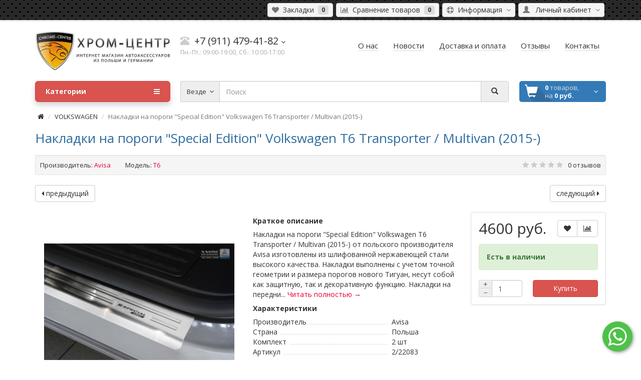

--- FILE ---
content_type: text/html; charset=utf-8
request_url: https://chrome-center.ru/nakladki-na-porogi-special-edition-volkswagen-t6-transporter-multivan-2015
body_size: 32504
content:
<!DOCTYPE html>
<!--[if IE]><![endif]-->
<!--[if IE 8 ]><html dir="ltr" lang="ru" class="ie8"><![endif]-->
<!--[if IE 9 ]><html dir="ltr" lang="ru" class="ie9"><![endif]-->
<!--[if (gt IE 9)|!(IE)]><!-->
<html dir="ltr" lang="ru">
<!--<![endif]-->
<head>
<meta charset="UTF-8" />
<meta name="viewport" content="width=device-width, initial-scale=1">
<meta http-equiv="X-UA-Compatible" content="IE=edge">
<title>Накладки на пороги &quot;Special Edition&quot; Volkswagen T6 Transporter / Multivan (2015-) – купить в Калининграде за 4600 руб. | Интернет-магазин «Chrome-Center.Ru»</title>
<base href="https://chrome-center.ru/" />

	<meta name="description" content="Продаем Накладки на пороги &quot;Special Edition&quot; Volkswagen T6 Transporter / Multivan (2015-) с быстрой доставкой в Москву, Санкт-Петербург, Новосибирск, Екатеринбург, Нижний Новгород ☎: +7 (911) 479-41-82 ✔ Гарантия ✔ Низкие цены 4600 руб. Доставляем по всей России" />
<meta name="keywords" content= "Накладки на пороги &quot;Special Edition&quot; Volkswagen T6 Transporter / Multivan (2015-), Avisa, модель T6" />
<meta property="og:title" content="Накладки на пороги &quot;Special Edition&quot; Volkswagen T6 Transporter / Multivan (2015-) – купить в Калининграде за 4600 руб. | Интернет-магазин «Chrome-Center.Ru»" />
<meta property="og:type" content="website" />
<meta property="og:image" content="image/cache/catalog/image/catalog/chrome_logo2022-40.webp" />
<meta property="og:site_name" content="CHROME-CENTER.ru" />
<script src="catalog/view/javascript/jquery/jquery-2.1.1.min.js" type="text/javascript"></script>
<script src="catalog/view/theme/coloring/assets/bootstrap/js/bootstrap.min.js" type="text/javascript"></script>
<link href="catalog/view/theme/coloring/assets/bootstrap/css/bootstrap.min.css" rel="stylesheet" media="screen" />
<link href="catalog/view/theme/coloring/assets/font-awesome-4.4.0/css/font-awesome.min.css" rel="stylesheet" >
<link href="catalog/view/theme/coloring/stylesheet/stylesheet.css" rel="stylesheet">
<link href="catalog/view/javascript/jquery/magnific/magnific-popup.css" type="text/css" rel="stylesheet" media="screen" />
<link href="catalog/view/javascript/jquery/datetimepicker/bootstrap-datetimepicker.min.css" type="text/css" rel="stylesheet" media="screen" />
<link href="catalog/view/theme/coloring/assets/owl-carousel/owl.carousel.css" type="text/css" rel="stylesheet" media="screen" />
<link href="catalog/view/theme/coloring/assets/owl-carousel/owl.theme.css" type="text/css" rel="stylesheet" media="screen" />
<link href="catalog/view/theme/coloring/assets/share/social-likes_birman.css" type="text/css" rel="stylesheet" media="screen" />
<link href="https://chrome-center.ru/kw_application/flycart/catalog/css/kw_flycart.css" type="text/css" rel="stylesheet" media="screen" />
<link href="https://chrome-center.ru/nakladki-na-porogi-special-edition-volkswagen-t6-transporter-multivan-2015" rel="canonical" />
<script src="catalog/view/theme/coloring/assets/jquery.dotdotdot.min.js" type="text/javascript"></script>
<script src="catalog/view/theme/coloring/assets/common.js" type="text/javascript"></script>
<script src="catalog/view/javascript/jquery/magnific/jquery.magnific-popup.min.js" type="text/javascript"></script>
<script src="catalog/view/javascript/jquery/datetimepicker/moment.js" type="text/javascript"></script>
<script src="catalog/view/javascript/jquery/datetimepicker/bootstrap-datetimepicker.min.js" type="text/javascript"></script>
<script src="catalog/view/theme/coloring/assets/owl-carousel/owl.carousel.min.js" type="text/javascript"></script>
<script src="catalog/view/theme/coloring/assets/share/social-likes.min.js" type="text/javascript"></script>
<script src="https://chrome-center.ru/kw_application/flycart/catalog/jquery/jquery.magnific-popup.min.js" type="text/javascript"></script>
<script src="https://chrome-center.ru/kw_application/flycart/catalog/app/angular.min.js" type="text/javascript"></script>
<script src="https://chrome-center.ru/kw_application/flycart/catalog/app/flow.min.js" type="text/javascript"></script>
<script src="https://chrome-center.ru/kw_application/flycart/catalog/app/i18n/angular-locale_ru-ru.js" type="text/javascript"></script>
<script src="https://chrome-center.ru/kw_application/flycart/catalog/app/angular-resource.min.js" type="text/javascript"></script>
<script src="https://chrome-center.ru/kw_application/flycart/catalog/app/angular-sanitize.min.js" type="text/javascript"></script>
<script src="https://chrome-center.ru/kw_application/flycart/catalog/app/angular-animate.min.js" type="text/javascript"></script>
<script src="https://chrome-center.ru/kw_application/flycart/catalog/app/angular-retina.min.js" type="text/javascript"></script>
<script src="https://chrome-center.ru/kw_application/flycart/catalog/app/ui-bootstrap-tpls.js" type="text/javascript"></script>
<script src="https://chrome-center.ru/kw_application/flycart/catalog/app/datetime-picker.js" type="text/javascript"></script>
<script src="https://chrome-center.ru/kw_application/flycart/catalog/app/ng-flow.min.js" type="text/javascript"></script>
<script src="https://chrome-center.ru/kw_application/flycart/catalog/build/flycart-build.js" type="text/javascript"></script>
<script>
  (function(i,s,o,g,r,a,m){i['GoogleAnalyticsObject']=r;i[r]=i[r]||function(){
  (i[r].q=i[r].q||[]).push(arguments)},i[r].l=1*new Date();a=s.createElement(o),
  m=s.getElementsByTagName(o)[0];a.async=1;a.src=g;m.parentNode.insertBefore(a,m)
  })(window,document,'script','//www.google-analytics.com/analytics.js','ga');

  ga('create', 'UA-65615982-1', 'auto');
  ga('send', 'pageview');

</script>
<link rel="apple-touch-icon" sizes="180x180" href="/apple-touch-icon.png">
<link rel="icon" type="image/png" sizes="32x32" href="/favicon-32x32.png">
<link rel="icon" type="image/png" sizes="16x16" href="/favicon-16x16.png">
<link rel="manifest" href="/site.webmanifest">
<link rel="mask-icon" href="/safari-pinned-tab.svg" color="#5bbad5">
<meta name="msapplication-TileColor" content="#000000">
<meta name="theme-color" content="#ffffff">
            

<!-- AutoSearch -->
<link rel="stylesheet" type="text/css" href="catalog/view/javascript/jquery/jquery.mCustomScrollbar.min.css" />
<script src="catalog/view/javascript/jquery/jquery.mCustomScrollbar.min.js"></script>
<link rel="stylesheet" type="text/css" href="catalog/view/javascript/jquery/autosearch.css" />
<script src="catalog/view/javascript/jquery/autosearch.js"></script>
<!-- AutoSearch END-->
			


 <style type="text/css">
.dream-filter.rdf-mobile-view {
	position: fixed;
	z-index: 9999!important;
	top: 0;
}
   /*iPhone 5 & 5S in landscape*/

@media only screen
and (min-device-width : 320px)
and (max-device-width : 568px)
and (orientation : landscape) {

div.vkwidget{
overflow: hidden;
border: 0px dashed #555!important;
width: 460px!important;
}

}

/*iPhone 5 & 5S in portrait*/

@media only screen
and (min-device-width : 320px)
and (max-device-width : 568px)
and (orientation : portrait) {

div.vkwidget{
overflow: hidden;
border: 0px dashed #555!important;
width: 300px!important;
}

 }


/*iPhone 2G-4S in landscape*/

@media only screen
and (min-device-width : 320px)
and (max-device-width : 480px)
and (orientation : landscape) {

div.vkwidget{
	overflow: hidden;
	border: 0px dashed #555!important;
	width: 460px!important;
}

}

/*iPhone 2G-4S in portrait*/

@media only screen
and (min-device-width : 320px)
and (max-device-width : 480px)
and (orientation : portrait) {

div.vkwidget{
	overflow: hidden;
	border: 0px dashed #555!important;
	width: 300px!important;
}

}


/* Desktop */

div.vkwidget {
  border: 0 dotted #ccc;
  overflow: hidden;
  width: 270px;
}

/* iPad in landscape*/

@media only screen
and (min-device-width : 768px)
and (max-device-width : 1024px)
and (orientation : landscape) {

div.vkwidget{
	overflow: hidden;
	border: 0px dashed #555!important;
	width: 220px!important;
}

}

/* iPad in portrait*/

@media only screen
and (min-device-width : 768px)
and (max-device-width : 1024px)
and (orientation : portrait) {

div.vkwidget{
	overflow: hidden;
	border: 0px dashed #ff0!important;
	width: 230px!important;
}

}

 div.record_columns div.content-records{
 	margin: 0 0 20px!important;
 }

 div#header-menu a.btn span:hover{
 	color: #337AB7;
 }
 .red-links a:hover{
 	color: #337AB7;
 }
 a {
   outline: medium none !important;
 }
 div#simplecheckout_shipping div.simplecheckout-block-content div.radio label span{
 	vertical-align: 0!important;
 }

div.blog-next-prev {
  display: none !important;
  margin: 20px 0 !important;
  text-align: center !important;
}
div#home_position_5{
margin: 20px 0 !important;
}
div.seocmspro_content div.content-records a img {
outline: 1px solid #ddd;
}
div.asc_gallery_min a img {
  width: 62px;
}
.asc_gallery_min {
  margin: 6px 0 0;
}
.record_description {
  font-size: 100%!important;
}
.ascp-list-title-widget {
  font-size: 110%;
  font-weight: normal;
  line-height: 140%;
  overflow: hidden;
  text-decoration: none;
}
html body div.content-wrapper div.container h1,
.cmswidget div.box div.box-heading {
  color: #306da1;
  font-size: 26px;
}

div.seocmspro_content div.description.record_description a.button{
display:block;
}

#top {
background:
radial-gradient(black 15%, transparent 16%) 0 0,
radial-gradient(black 15%, transparent 16%) 8px 8px,
radial-gradient(rgba(255,255,255,.1) 15%, transparent 20%) 0 1px,
radial-gradient(rgba(255,255,255,.1) 15%, transparent 20%) 8px 9px;
background-color:#282828;
background-size:16px 16px;

    border-bottom: 1px solid #ddd;
    box-shadow: 0 1px 5px rgba(0, 0, 0, 0.1);
    font-size: 0;
    padding-bottom: 6px;
    padding-top: 6px;
}
.btn-success {
    padding: 5px 10px;
}

footer #scroll-top-button {
  left: 20px!important;
}
.product-grid .caption h4,
.box-product .product-item h4 {
    height: 65px!important;
}
.addcount{
 vertical-align: top!important;
}
 </style>

 
</head>
<body class="product-product-5340">
<header>
	<div id="top">
		<div class="container text-center text-right-md" >
			<div class="pull-left">
				<div class="inline-block">
									</div>
				<div class="inline-block">
									</div>
			</div>
			<div class="pull-right">
				<div class="btn-group">
					<button type="button" class="btn dropdown-toggle" data-toggle="dropdown">
						<i class="glyphicon glyphicon-user icon"></i>
												<span class="hidden-sm hidden-xs">&nbsp;&nbsp;Личный кабинет&nbsp;</span>
												<span class="fa fa fa-angle-down caretalt"></span>
					</button>	
					<ul class="dropdown-menu pull-right">
												<li><a href="https://chrome-center.ru/login/"><i class="fa fa-unlock-alt dropdown-menu-icon"></i>&nbsp;&nbsp;Авторизация</a></li>
						<li><a href="https://chrome-center.ru/simpleregister/"><i class="fa fa-pencil dropdown-menu-icon"></i>&nbsp;&nbsp;Регистрация</a></li>
											</ul>
				</div>
			</div>
						<div class="pull-right ">
				<div class="btn-group">
					<button type="button" class="btn dropdown-toggle" data-toggle="dropdown">
						<i class="fa fa-support icon"></i><span class="hidden-sm hidden-xs">&nbsp;&nbsp;Информация&nbsp;</span>&nbsp;<span class="fa fa fa-angle-down caretalt"></span>
					</button>	
					<ul class="dropdown-menu pull-right">
												<li><a href="/oplata-i-dostavka">Как купить товар</a></li>
												<li><a href="/articles">Статьи</a></li>
												<li><a href="/testimonials">Отзывы о доставке</a></li>
												<li><a href="https://vk.com/porogi39">Мы Вконтакте</a></li>
												<li><a href="https://www.instagram.com/chrome_center_automotive/">Ma в Instagram</a></li>
												<li><a href="/contact-us/">Написать нам</a></li>
												<li><a href="https://t.me/chromecenter">Телеграм-канал</a></li>
											</ul>
				</div>
			</div>
						<div class="btn-group">
				<a class="btn" href="https://chrome-center.ru/wishlist/" id="wishlist-total"><i class="fa fa-heart icon"></i><span class="hidden-xs hidden-sm">&nbsp;&nbsp;Закладки&nbsp;</span>&nbsp;<span class="badge">0</span></a>
			</div>
			<div class="btn-group">
				<a class="btn" href="https://chrome-center.ru/compare-products/" id="compare-total"><i class="fa fa-bar-chart icon"></i><span class="hidden-xs hidden-sm">&nbsp;&nbsp;Сравнение товаров&nbsp;</span>&nbsp;<span class="badge">0</span></a>
			</div>
		</div>
	</div>
  <div class="container">
    <div class="row logo-line">
      <div class="col-sm-12 col-md-3">
        <div id="logo">
          													<a href="https://chrome-center.ru/"><img src="image/cache/catalog/image/catalog/chrome_logo2022-40.webp" title="CHROME-CENTER.ru" alt="CHROME-CENTER.ru" class="img-responsive" /></a>
						          				</div>
      </div>
			<div class="col-sm-12 col-md-3 text-center text-left-md">
								<div id="phone">
					<div class="phone">
						<span data-toggle="dropdown" class="main-phone">
							<i class="glyphicon glyphicon-phone-alt icon"></i>&nbsp;
							+7 (911) 479-41-82														<span class="fa fa fa-angle-down caretalt"></span>
													</span>
												<ul class="dropdown-menu allcontacts">
																					<li>
								<a href="tel:+7 (911) 479-41-82">
																		<img src="image/cache/catalog/image/catalog/_design/phones_icons/03.webp" class="max16" />&nbsp;
																		+7 (911) 479-41-82								</a>
							</li>
														<li class="divider"></li>
																					<li>
								<div class="schedule">
									<i class="fa fa-clock-o fu"></i>&nbsp;
									Звоните: <br>
Пн.-Пт.: 09:00-19:00<br>
Сб.: 10:00-17:00<br><br>
Заказы на сайте принимаются 24/7								</div>
							</li>
							<li class="divider"></li>
														<li>
																<a href="mailto:info@chrome-center.ru" target="_blank"><i class="fa fa-envelope-o fu"></i>&nbsp;
								info@chrome-center.ru</a>
																
																								<a href="https://www.instagram.com/chrome_center_automotive/" target="_blank">
																		<img src="image/cache/catalog/image/catalog/social/inst.webp" class="max16" />&nbsp;
																		Instagram								</a>
																							</li>
						</ul>
											</div>
					<br>
					<span class="hint">Пн.-Пт.: 09:00-19:00, Сб.: 10:00-17:00</span>
				</div>
							</div>
			<div class="col-sm-12 col-md-6 text-center text-right-md">
				<div id="header-menu">
												<a class="btn" href="/o-nas"><span>О нас</span></a>
								<a class="btn" href="/news-articles"><span>Новости</span></a>
								<a class="btn" href="/oplata-i-dostavka"><span>Доставка и оплата</span></a>
								<a class="btn" href="/testimonials"><span>Отзывы</span></a>
								<a class="btn" href="/kontakty"><span>Контакты</span></a>
												</div>
			</div>
    </div>
  </div>
	<div class="container">
		<div class="row menu-line">
			<div class="col-sm-12 col-md-7 col-md-push-3 search-box"><div id="search" class="input-group">	
	<span class="input-group-btn categories">
    <button id="change_category" type="button" class="btn dropdown-toggle" data-toggle="dropdown">
						<span class="category-name">Везде&nbsp;</span>&nbsp;<span class="fa fa fa-angle-down caretalt"></span></span>
		</button>
    <ul class="dropdown-menu">
			<li><a href="#" onclick="return false;" id="0">Везде</a></li>
						<li><a href="#" onclick="return false;" id="644">Универсальные аксессуары</a></li>
						<li><a href="#" onclick="return false;" id="119">ALFA ROMEO</a></li>
						<li><a href="#" onclick="return false;" id="120">AUDI</a></li>
						<li><a href="#" onclick="return false;" id="121">BMW</a></li>
						<li><a href="#" onclick="return false;" id="122">CHEVROLET</a></li>
						<li><a href="#" onclick="return false;" id="123">CITROEN</a></li>
						<li><a href="#" onclick="return false;" id="898">MINI</a></li>
						<li><a href="#" onclick="return false;" id="125">DODGE</a></li>
						<li><a href="#" onclick="return false;" id="126">FIAT</a></li>
						<li><a href="#" onclick="return false;" id="127">FORD</a></li>
						<li><a href="#" onclick="return false;" id="128">HONDA</a></li>
						<li><a href="#" onclick="return false;" id="129">HYUNDAI</a></li>
						<li><a href="#" onclick="return false;" id="130">INFINITI</a></li>
						<li><a href="#" onclick="return false;" id="884">JAGUAR</a></li>
						<li><a href="#" onclick="return false;" id="131">JEEP</a></li>
						<li><a href="#" onclick="return false;" id="132">KIA</a></li>
						<li><a href="#" onclick="return false;" id="133">LAND ROVER</a></li>
						<li><a href="#" onclick="return false;" id="134">LEXUS</a></li>
						<li><a href="#" onclick="return false;" id="135">MAZDA</a></li>
						<li><a href="#" onclick="return false;" id="136">MERCEDES</a></li>
						<li><a href="#" onclick="return false;" id="137">MITSUBISHI</a></li>
						<li><a href="#" onclick="return false;" id="138">NISSAN</a></li>
						<li><a href="#" onclick="return false;" id="475">FABIA</a></li>
						<li><a href="#" onclick="return false;" id="139">OPEL</a></li>
						<li><a href="#" onclick="return false;" id="140">PEUGEOT</a></li>
						<li><a href="#" onclick="return false;" id="590">PORSCHE </a></li>
						<li><a href="#" onclick="return false;" id="141">RENAULT</a></li>
						<li><a href="#" onclick="return false;" id="142">SEAT</a></li>
						<li><a href="#" onclick="return false;" id="143">SKODA</a></li>
						<li><a href="#" onclick="return false;" id="144">SSANG YONG</a></li>
						<li><a href="#" onclick="return false;" id="145">SUBARU</a></li>
						<li><a href="#" onclick="return false;" id="146">SUZUKI</a></li>
						<li><a href="#" onclick="return false;" id="148">TOYOTA</a></li>
						<li><a href="#" onclick="return false;" id="150">VOLVO</a></li>
						<li><a href="#" onclick="return false;" id="149">VOLKSWAGEN</a></li>
					</ul>
		<input id="selected_category" type="hidden" name="category_id" value="0" />
  </span>
  <input type="text" name="search" value="" placeholder="Поиск" class="form-control" />
  <span class="input-group-btn">
    <button type="button" class="btn" id="search-button">
			<i class="glyphicon glyphicon-search"></i>
		</button>
  </span>
</div>
<script type="text/javascript">
$('#search a').click(function(){
	$("#selected_category").val($(this).attr('id'));
	$('#change_category').html('<span class="category-name">' + $(this).html() + '&nbsp;</span>&nbsp;<span class="fa fa fa-angle-down caretalt"></span>');
});
</script>
</div>
			<div class="col-sm-6 col-sm-push-6 col-md-2 col-md-push-3 cart-box"><div id="cart" class="btn-group btn-block">
  <button type="button" data-toggle="dropdown" data-loading-text="Загрузка..." class="btn btn-block dropdown-toggle">
		<i class="fa fa-angle-down caretalt"></i>
		<span id="cart-total"><div class="products"><b>0</b> товаров, </div><div class="prices">на <b>0 руб.</b></div></span>
	</button>
  <ul class="dropdown-menu pull-right">
        <li>
      <p class="text-center">Ваша корзина пуста!</p>
    </li>
      </ul>
</div>
</div>
			<div class="col-sm-6 col-sm-pull-6 col-md-3 col-md-pull-9 menu-box">
								<nav id="menu" class="btn-group btn-block">
					<button type="button" class="btn btn-danger btn-block dropdown-toggle" data-toggle="dropdown">
						<i class="fa fa-bars"></i>
						Категории					</button>
					<ul id="menu-list" class="dropdown-menu">
																		<li>
							<span class="toggle-child">
								<i class="fa fa-plus plus"></i>
								<i class="fa fa-minus minus"></i>
							</span>
							<a class="with-child" href="https://chrome-center.ru/universalnye-aksessuary/">
								<i class="fa fa-angle-right arrow"></i>
								Универсальные аксессуары							</a>
																																													<div class="child-box box-col-1">
								<div class="row">
																								<div class="col-md-12">
									<div class="child-box-cell">
										<h5>
																				<a href="https://chrome-center.ru/universalnye-aksessuary/avtobagazhniki-poperechiny/" class=""><span class="livel-down visible-xs-inline">&#8627;</span>АВТОБАГАЖНИКИ, ПОПЕРЕЧИНЫ </a></h5>
																			</div>
								</div>
																																		<div class="col-md-12">
									<div class="child-box-cell">
										<h5>
																				<a href="https://chrome-center.ru/universalnye-aksessuary/krepleniya-dlya-perevozki-lyzh-i-snouborda/" class=""><span class="livel-down visible-xs-inline">&#8627;</span>КРЕПЛЕНИЯ ДЛЯ ПЕРЕВОЗКИ ЛЫЖ И СНОУБОРДА</a></h5>
																			</div>
								</div>
																																		<div class="col-md-12">
									<div class="child-box-cell">
										<h5>
																				<a href="https://chrome-center.ru/universalnye-aksessuary/krepleniya-dlya-perevozki-velosipedov/" class=""><span class="livel-down visible-xs-inline">&#8627;</span>КРЕПЛЕНИЯ ДЛЯ ПЕРЕВОЗКИ ВЕЛОСИПЕДОВ</a></h5>
																			</div>
								</div>
																																		<div class="col-md-12">
									<div class="child-box-cell">
										<h5>
																				<a href="https://chrome-center.ru/universalnye-aksessuary/nakladki-na-porogi-universalnye/" class=""><span class="livel-down visible-xs-inline">&#8627;</span>НАКЛАДКИ НА ПОРОГИ УНИВЕРСАЛЬНЫЕ</a></h5>
																			</div>
								</div>
																																		<div class="col-md-12">
									<div class="child-box-cell">
										<h5>
																				<a href="https://chrome-center.ru/universalnye-aksessuary/nakladki-na-zadnij-bamper-universalnye/" class=""><span class="livel-down visible-xs-inline">&#8627;</span>НАКЛАДКИ НА ЗАДНИЙ БАМПЕР УНИВЕРСАЛЬНЫЕ</a></h5>
																			</div>
								</div>
																																		<div class="col-md-12">
									<div class="child-box-cell">
										<h5>
																				<a href="https://chrome-center.ru/universalnye-aksessuary/ramki-nomernogo-znaka-chrom/" class=""><span class="livel-down visible-xs-inline">&#8627;</span>РАМКИ НОМЕРНОГО ЗНАКА</a></h5>
																			</div>
								</div>
																																		<div class="col-md-12">
									<div class="child-box-cell">
										<h5>
																				<a href="https://chrome-center.ru/universalnye-aksessuary/universalnye-moldingi-na-dveri/" class=""><span class="livel-down visible-xs-inline">&#8627;</span>УНИВЕРСАЛЬНЫЕ МОЛДИНГИ НА ДВЕРИ</a></h5>
																			</div>
								</div>
																																		</div>
							</div>
						</li>
																								<li>
							<span class="toggle-child">
								<i class="fa fa-plus plus"></i>
								<i class="fa fa-minus minus"></i>
							</span>
							<a class="with-child" href="https://chrome-center.ru/alfa-romeo/">
								<i class="fa fa-angle-right arrow"></i>
								ALFA ROMEO							</a>
																																													<div class="child-box box-col-1">
								<div class="row">
																								<div class="col-md-12">
									<div class="child-box-cell">
										<h5>
																				<a href="https://chrome-center.ru/alfa-romeo/145/" class=""><span class="livel-down visible-xs-inline">&#8627;</span>145</a></h5>
																			</div>
								</div>
																																		<div class="col-md-12">
									<div class="child-box-cell">
										<h5>
																				<a href="https://chrome-center.ru/alfa-romeo/146/" class=""><span class="livel-down visible-xs-inline">&#8627;</span>146</a></h5>
																			</div>
								</div>
																																		<div class="col-md-12">
									<div class="child-box-cell">
										<h5>
																				<a href="https://chrome-center.ru/alfa-romeo/147/" class=""><span class="livel-down visible-xs-inline">&#8627;</span>147</a></h5>
																			</div>
								</div>
																																		<div class="col-md-12">
									<div class="child-box-cell">
										<h5>
																				<a href="https://chrome-center.ru/alfa-romeo/155/" class=""><span class="livel-down visible-xs-inline">&#8627;</span>155</a></h5>
																			</div>
								</div>
																																		<div class="col-md-12">
									<div class="child-box-cell">
										<h5>
																				<a href="https://chrome-center.ru/alfa-romeo/156/" class=""><span class="livel-down visible-xs-inline">&#8627;</span>156</a></h5>
																			</div>
								</div>
																																		<div class="col-md-12">
									<div class="child-box-cell">
										<h5>
																				<a href="https://chrome-center.ru/alfa-romeo/159/" class=""><span class="livel-down visible-xs-inline">&#8627;</span>159</a></h5>
																			</div>
								</div>
																																		<div class="col-md-12">
									<div class="child-box-cell">
										<h5>
																				<a href="https://chrome-center.ru/alfa-romeo/166/" class=""><span class="livel-down visible-xs-inline">&#8627;</span>166</a></h5>
																			</div>
								</div>
																																		<div class="col-md-12">
									<div class="child-box-cell">
										<h5>
																				<a href="https://chrome-center.ru/alfa-romeo/brera/" class=""><span class="livel-down visible-xs-inline">&#8627;</span>BRERA</a></h5>
																			</div>
								</div>
																																		<div class="col-md-12">
									<div class="child-box-cell">
										<h5>
																				<a href="https://chrome-center.ru/alfa-romeo/mito/" class=""><span class="livel-down visible-xs-inline">&#8627;</span>MITO</a></h5>
																			</div>
								</div>
																																		<div class="col-md-12">
									<div class="child-box-cell">
										<h5>
																				<a href="https://chrome-center.ru/alfa-romeo/spider/" class=""><span class="livel-down visible-xs-inline">&#8627;</span>SPIDER</a></h5>
																			</div>
								</div>
																																		</div>
							</div>
						</li>
																								<li>
							<span class="toggle-child">
								<i class="fa fa-plus plus"></i>
								<i class="fa fa-minus minus"></i>
							</span>
							<a class="with-child" href="https://chrome-center.ru/audi/">
								<i class="fa fa-angle-right arrow"></i>
								AUDI							</a>
																																													<div class="child-box box-col-1">
								<div class="row">
																								<div class="col-md-12">
									<div class="child-box-cell">
										<h5>
																				<a href="https://chrome-center.ru/audi/80b4/" class=""><span class="livel-down visible-xs-inline">&#8627;</span>80(B4)</a></h5>
																			</div>
								</div>
																																		<div class="col-md-12">
									<div class="child-box-cell">
										<h5>
																				<a href="https://chrome-center.ru/audi/a1-2010/" class=""><span class="livel-down visible-xs-inline">&#8627;</span>A1</a></h5>
																			</div>
								</div>
																																		<div class="col-md-12">
									<div class="child-box-cell">
										<h5>
																				<span class="toggle-child2">
											<i class="fa fa-plus plus"></i>
											<i class="fa fa-minus minus"></i>
										</span>
																				<a href="https://chrome-center.ru/audi/a3/" class="with-child2"><span class="livel-down visible-xs-inline">&#8627;</span>A3</a></h5>
																				<ul class="child2-box">
																					<li><a href="https://chrome-center.ru/audi/a3/1996-2003/"><span class="livel-down">&#8627;</span>I 1996-2003</a></li>
																					<li><a href="https://chrome-center.ru/audi/a3/2003-2008/"><span class="livel-down">&#8627;</span>II 2003-2008</a></li>
																					<li><a href="https://chrome-center.ru/audi/a3/2008-2013/"><span class="livel-down">&#8627;</span>II FL 2008-2013</a></li>
																					<li><a href="https://chrome-center.ru/audi/a3/2013/"><span class="livel-down">&#8627;</span>III 2013+</a></li>
																				</ul>
																			</div>
								</div>
																																		<div class="col-md-12">
									<div class="child-box-cell">
										<h5>
																				<span class="toggle-child2">
											<i class="fa fa-plus plus"></i>
											<i class="fa fa-minus minus"></i>
										</span>
																				<a href="https://chrome-center.ru/audi/a4/" class="with-child2"><span class="livel-down visible-xs-inline">&#8627;</span>A4</a></h5>
																				<ul class="child2-box">
																					<li><a href="https://chrome-center.ru/audi/a4/a4-b5/"><span class="livel-down">&#8627;</span>B5 1995-2001</a></li>
																					<li><a href="https://chrome-center.ru/audi/a4/a4-b6b7-2000-2004/"><span class="livel-down">&#8627;</span>B6/B7 2000-/2004-</a></li>
																					<li><a href="https://chrome-center.ru/audi/a4/a4-b8-2008/"><span class="livel-down">&#8627;</span>B8 2008-2015</a></li>
																					<li><a href="https://chrome-center.ru/audi/a4/a4-b9-2015/"><span class="livel-down">&#8627;</span>B9 2016-2019</a></li>
																				</ul>
																			</div>
								</div>
																																		<div class="col-md-12">
									<div class="child-box-cell">
										<h5>
																				<a href="https://chrome-center.ru/audi/a5/" class=""><span class="livel-down visible-xs-inline">&#8627;</span>A5 </a></h5>
																			</div>
								</div>
																																		<div class="col-md-12">
									<div class="child-box-cell">
										<h5>
																				<span class="toggle-child2">
											<i class="fa fa-plus plus"></i>
											<i class="fa fa-minus minus"></i>
										</span>
																				<a href="https://chrome-center.ru/audi/a6/" class="with-child2"><span class="livel-down visible-xs-inline">&#8627;</span>A6 </a></h5>
																				<ul class="child2-box">
																					<li><a href="https://chrome-center.ru/audi/a6/a6-c4-1994-1997/"><span class="livel-down">&#8627;</span>C4 1994-1997</a></li>
																					<li><a href="https://chrome-center.ru/audi/a6/a6-4b-c5-1997-2004/"><span class="livel-down">&#8627;</span>C5 1997-2004</a></li>
																					<li><a href="https://chrome-center.ru/audi/a6/a6-4f-c6-2004/"><span class="livel-down">&#8627;</span>C6 2004-2011</a></li>
																					<li><a href="https://chrome-center.ru/audi/a6/a6-c7-2011/"><span class="livel-down">&#8627;</span>C7 2011-2018</a></li>
																					<li><a href="https://chrome-center.ru/audi/a6/a6-c8-2018/"><span class="livel-down">&#8627;</span>C8 2019+</a></li>
																				</ul>
																			</div>
								</div>
																																		<div class="col-md-12">
									<div class="child-box-cell">
										<h5>
																				<a href="https://chrome-center.ru/audi/a7/" class=""><span class="livel-down visible-xs-inline">&#8627;</span>A7</a></h5>
																			</div>
								</div>
																																		<div class="col-md-12">
									<div class="child-box-cell">
										<h5>
																				<span class="toggle-child2">
											<i class="fa fa-plus plus"></i>
											<i class="fa fa-minus minus"></i>
										</span>
																				<a href="https://chrome-center.ru/audi/a8/" class="with-child2"><span class="livel-down visible-xs-inline">&#8627;</span>A8 </a></h5>
																				<ul class="child2-box">
																					<li><a href="https://chrome-center.ru/audi/a8/a8-d2-1994-2002/"><span class="livel-down">&#8627;</span>D2 1994-2002</a></li>
																					<li><a href="https://chrome-center.ru/audi/a8/a8-d3-2002/"><span class="livel-down">&#8627;</span>D3 2002-2009</a></li>
																					<li><a href="https://chrome-center.ru/audi/a8/d4-2009-2017/"><span class="livel-down">&#8627;</span>D4 2009-2017</a></li>
																				</ul>
																			</div>
								</div>
																																		<div class="col-md-12">
									<div class="child-box-cell">
										<h5>
																				<a href="https://chrome-center.ru/audi/q2/" class=""><span class="livel-down visible-xs-inline">&#8627;</span>Q2</a></h5>
																			</div>
								</div>
																																		<div class="col-md-12">
									<div class="child-box-cell">
										<h5>
																				<span class="toggle-child2">
											<i class="fa fa-plus plus"></i>
											<i class="fa fa-minus minus"></i>
										</span>
																				<a href="https://chrome-center.ru/audi/q3/" class="with-child2"><span class="livel-down visible-xs-inline">&#8627;</span>Q3 </a></h5>
																				<ul class="child2-box">
																					<li><a href="https://chrome-center.ru/audi/q3/i-2011-2018/"><span class="livel-down">&#8627;</span>I 2011-2018</a></li>
																					<li><a href="https://chrome-center.ru/audi/q3/q3-ii-2018/"><span class="livel-down">&#8627;</span>II 2018+</a></li>
																				</ul>
																			</div>
								</div>
																																		<div class="col-md-12">
									<div class="child-box-cell">
										<h5>
																				<span class="toggle-child2">
											<i class="fa fa-plus plus"></i>
											<i class="fa fa-minus minus"></i>
										</span>
																				<a href="https://chrome-center.ru/audi/q5/" class="with-child2"><span class="livel-down visible-xs-inline">&#8627;</span>Q5</a></h5>
																				<ul class="child2-box">
																					<li><a href="https://chrome-center.ru/audi/q5/q5-2008-2017/"><span class="livel-down">&#8627;</span>I 2008-2017</a></li>
																					<li><a href="https://chrome-center.ru/audi/q5/2017/"><span class="livel-down">&#8627;</span>II 2017-2019</a></li>
																				</ul>
																			</div>
								</div>
																																		<div class="col-md-12">
									<div class="child-box-cell">
										<h5>
																				<span class="toggle-child2">
											<i class="fa fa-plus plus"></i>
											<i class="fa fa-minus minus"></i>
										</span>
																				<a href="https://chrome-center.ru/audi/q7/" class="with-child2"><span class="livel-down visible-xs-inline">&#8627;</span>Q7</a></h5>
																				<ul class="child2-box">
																					<li><a href="https://chrome-center.ru/audi/q7/2006-2015/"><span class="livel-down">&#8627;</span>I 2006-2014</a></li>
																					<li><a href="https://chrome-center.ru/audi/q7/ii-2015/"><span class="livel-down">&#8627;</span>II 2015-2019</a></li>
																				</ul>
																			</div>
								</div>
																																		<div class="col-md-12">
									<div class="child-box-cell">
										<h5>
																				<a href="https://chrome-center.ru/audi/q8/" class=""><span class="livel-down visible-xs-inline">&#8627;</span>Q8</a></h5>
																			</div>
								</div>
																																		</div>
							</div>
						</li>
																								<li>
							<span class="toggle-child">
								<i class="fa fa-plus plus"></i>
								<i class="fa fa-minus minus"></i>
							</span>
							<a class="with-child" href="https://chrome-center.ru/bmw/">
								<i class="fa fa-angle-right arrow"></i>
								BMW							</a>
																																													<div class="child-box box-col-1">
								<div class="row">
																								<div class="col-md-12">
									<div class="child-box-cell">
										<h5>
																				<span class="toggle-child2">
											<i class="fa fa-plus plus"></i>
											<i class="fa fa-minus minus"></i>
										</span>
																				<a href="https://chrome-center.ru/bmw/1-series/" class="with-child2"><span class="livel-down visible-xs-inline">&#8627;</span>1 series</a></h5>
																				<ul class="child2-box">
																					<li><a href="https://chrome-center.ru/bmw/1-series/e87-2004-2011/"><span class="livel-down">&#8627;</span>E87 2004-2011</a></li>
																					<li><a href="https://chrome-center.ru/bmw/1-series/f20-2011-2019/"><span class="livel-down">&#8627;</span>F20 2011-2019</a></li>
																					<li><a href="https://chrome-center.ru/bmw/1-series/f40-2019/"><span class="livel-down">&#8627;</span>F40 2019+</a></li>
																				</ul>
																			</div>
								</div>
																																		<div class="col-md-12">
									<div class="child-box-cell">
										<h5>
																				<a href="https://chrome-center.ru/bmw/bmw-2-series/" class=""><span class="livel-down visible-xs-inline">&#8627;</span>2 series</a></h5>
																			</div>
								</div>
																																		<div class="col-md-12">
									<div class="child-box-cell">
										<h5>
																				<span class="toggle-child2">
											<i class="fa fa-plus plus"></i>
											<i class="fa fa-minus minus"></i>
										</span>
																				<a href="https://chrome-center.ru/bmw/3-series/" class="with-child2"><span class="livel-down visible-xs-inline">&#8627;</span>3 series</a></h5>
																				<ul class="child2-box">
																					<li><a href="https://chrome-center.ru/bmw/3-series/e30-1982-1994/"><span class="livel-down">&#8627;</span>E30 1982-1994</a></li>
																					<li><a href="https://chrome-center.ru/bmw/3-series/e36-1990-1998/"><span class="livel-down">&#8627;</span>E36 1990-1998</a></li>
																					<li><a href="https://chrome-center.ru/bmw/3-series/e46-1998-2006/"><span class="livel-down">&#8627;</span>E46 1998-2006</a></li>
																					<li><a href="https://chrome-center.ru/bmw/3-series/e90e91e92e93-2004-2011/"><span class="livel-down">&#8627;</span>E90 2004-2011</a></li>
																					<li><a href="https://chrome-center.ru/bmw/3-series/f30f31f34-2012/"><span class="livel-down">&#8627;</span>F30 2012-2018</a></li>
																					<li><a href="https://chrome-center.ru/bmw/3-series/g20-2019/"><span class="livel-down">&#8627;</span>G20 2018+</a></li>
																				</ul>
																			</div>
								</div>
																																		<div class="col-md-12">
									<div class="child-box-cell">
										<h5>
																				<a href="https://chrome-center.ru/bmw/4-series/" class=""><span class="livel-down visible-xs-inline">&#8627;</span>4 series</a></h5>
																			</div>
								</div>
																																		<div class="col-md-12">
									<div class="child-box-cell">
										<h5>
																				<span class="toggle-child2">
											<i class="fa fa-plus plus"></i>
											<i class="fa fa-minus minus"></i>
										</span>
																				<a href="https://chrome-center.ru/bmw/5-series/" class="with-child2"><span class="livel-down visible-xs-inline">&#8627;</span>5 series</a></h5>
																				<ul class="child2-box">
																					<li><a href="https://chrome-center.ru/bmw/5-series/e34-1988-1996/"><span class="livel-down">&#8627;</span>E34 1988-1996</a></li>
																					<li><a href="https://chrome-center.ru/bmw/5-series/e39-1995-2003/"><span class="livel-down">&#8627;</span>E39 1995-2003</a></li>
																					<li><a href="https://chrome-center.ru/bmw/5-series/e60e61-2003-2010/"><span class="livel-down">&#8627;</span>E60 2003-2010</a></li>
																					<li><a href="https://chrome-center.ru/bmw/5-series/f10f11f07/"><span class="livel-down">&#8627;</span>F10 2010-2016</a></li>
																					<li><a href="https://chrome-center.ru/bmw/5-series/g30-g31-2017/"><span class="livel-down">&#8627;</span>G30 2017+</a></li>
																				</ul>
																			</div>
								</div>
																																		<div class="col-md-12">
									<div class="child-box-cell">
										<h5>
																				<a href="https://chrome-center.ru/bmw/6-series/" class=""><span class="livel-down visible-xs-inline">&#8627;</span>6 series</a></h5>
																			</div>
								</div>
																																		<div class="col-md-12">
									<div class="child-box-cell">
										<h5>
																				<span class="toggle-child2">
											<i class="fa fa-plus plus"></i>
											<i class="fa fa-minus minus"></i>
										</span>
																				<a href="https://chrome-center.ru/bmw/7-series/" class="with-child2"><span class="livel-down visible-xs-inline">&#8627;</span>7 series</a></h5>
																				<ul class="child2-box">
																					<li><a href="https://chrome-center.ru/bmw/7-series/e32-1986-1994/"><span class="livel-down">&#8627;</span>E32 1986-1994</a></li>
																					<li><a href="https://chrome-center.ru/bmw/7-series/e38-1994-2001/"><span class="livel-down">&#8627;</span>E38 1994-2001</a></li>
																					<li><a href="https://chrome-center.ru/bmw/7-series/e65-66-2001-2008/"><span class="livel-down">&#8627;</span>E65/E66 2001-2008</a></li>
																					<li><a href="https://chrome-center.ru/bmw/7-series/f01-f02-2008-2015/"><span class="livel-down">&#8627;</span>F01/F02 2008-2015</a></li>
																					<li><a href="https://chrome-center.ru/bmw/7-series/g11-g12-2015/"><span class="livel-down">&#8627;</span>G11/G12 2015+</a></li>
																				</ul>
																			</div>
								</div>
																																		<div class="col-md-12">
									<div class="child-box-cell">
										<h5>
																				<a href="https://chrome-center.ru/bmw/8-series/" class=""><span class="livel-down visible-xs-inline">&#8627;</span>8 series</a></h5>
																			</div>
								</div>
																																		<div class="col-md-12">
									<div class="child-box-cell">
										<h5>
																				<span class="toggle-child2">
											<i class="fa fa-plus plus"></i>
											<i class="fa fa-minus minus"></i>
										</span>
																				<a href="https://chrome-center.ru/bmw/x1/" class="with-child2"><span class="livel-down visible-xs-inline">&#8627;</span>X1</a></h5>
																				<ul class="child2-box">
																					<li><a href="https://chrome-center.ru/bmw/x1/e84-2009-2015/"><span class="livel-down">&#8627;</span>E84 2009-2015</a></li>
																					<li><a href="https://chrome-center.ru/bmw/x1/f48-2015/"><span class="livel-down">&#8627;</span>F48 2015+</a></li>
																				</ul>
																			</div>
								</div>
																																		<div class="col-md-12">
									<div class="child-box-cell">
										<h5>
																				<a href="https://chrome-center.ru/bmw/x2/" class=""><span class="livel-down visible-xs-inline">&#8627;</span>X2</a></h5>
																			</div>
								</div>
																																		<div class="col-md-12">
									<div class="child-box-cell">
										<h5>
																				<span class="toggle-child2">
											<i class="fa fa-plus plus"></i>
											<i class="fa fa-minus minus"></i>
										</span>
																				<a href="https://chrome-center.ru/bmw/x3/" class="with-child2"><span class="livel-down visible-xs-inline">&#8627;</span>X3</a></h5>
																				<ul class="child2-box">
																					<li><a href="https://chrome-center.ru/bmw/x3/e83-2004-2007/"><span class="livel-down">&#8627;</span>E83 2004-2007</a></li>
																					<li><a href="https://chrome-center.ru/bmw/x3/e83-fl-2007-2010/"><span class="livel-down">&#8627;</span>E83 FL 2007-2010</a></li>
																					<li><a href="https://chrome-center.ru/bmw/x3/f25-2010-2014/"><span class="livel-down">&#8627;</span>F25 2010-2014</a></li>
																					<li><a href="https://chrome-center.ru/bmw/x3/f25-fl-2014-2017/"><span class="livel-down">&#8627;</span>F25 FL 2014-2017</a></li>
																					<li><a href="https://chrome-center.ru/bmw/x3/g01-2017/"><span class="livel-down">&#8627;</span>G01 2018+</a></li>
																				</ul>
																			</div>
								</div>
																																		<div class="col-md-12">
									<div class="child-box-cell">
										<h5>
																				<span class="toggle-child2">
											<i class="fa fa-plus plus"></i>
											<i class="fa fa-minus minus"></i>
										</span>
																				<a href="https://chrome-center.ru/bmw/x4/" class="with-child2"><span class="livel-down visible-xs-inline">&#8627;</span>X4</a></h5>
																				<ul class="child2-box">
																					<li><a href="https://chrome-center.ru/bmw/x4/f26-2014-2018/"><span class="livel-down">&#8627;</span>F26 2014-2018</a></li>
																					<li><a href="https://chrome-center.ru/bmw/x4/g02-2018/"><span class="livel-down">&#8627;</span>G02 2018+</a></li>
																				</ul>
																			</div>
								</div>
																																		<div class="col-md-12">
									<div class="child-box-cell">
										<h5>
																				<span class="toggle-child2">
											<i class="fa fa-plus plus"></i>
											<i class="fa fa-minus minus"></i>
										</span>
																				<a href="https://chrome-center.ru/bmw/x5/" class="with-child2"><span class="livel-down visible-xs-inline">&#8627;</span>X5</a></h5>
																				<ul class="child2-box">
																					<li><a href="https://chrome-center.ru/bmw/x5/x5-i-e53-1999-2006/"><span class="livel-down">&#8627;</span>E53 1999-2006</a></li>
																					<li><a href="https://chrome-center.ru/bmw/x5/x5-ii-e70-2006-2010/"><span class="livel-down">&#8627;</span>E70 2006-2010</a></li>
																					<li><a href="https://chrome-center.ru/bmw/x5/x5-ii-fl-e70-2010-2013/"><span class="livel-down">&#8627;</span>E70 FL 2010-2013</a></li>
																					<li><a href="https://chrome-center.ru/bmw/x5/x5-iii-f15-2013/"><span class="livel-down">&#8627;</span>F15 2013+</a></li>
																				</ul>
																			</div>
								</div>
																																		<div class="col-md-12">
									<div class="child-box-cell">
										<h5>
																				<span class="toggle-child2">
											<i class="fa fa-plus plus"></i>
											<i class="fa fa-minus minus"></i>
										</span>
																				<a href="https://chrome-center.ru/bmw/x6/" class="with-child2"><span class="livel-down visible-xs-inline">&#8627;</span>X6</a></h5>
																				<ul class="child2-box">
																					<li><a href="https://chrome-center.ru/bmw/x6/e71-2008-2014/"><span class="livel-down">&#8627;</span>E71 2008-2014</a></li>
																					<li><a href="https://chrome-center.ru/bmw/x6/f16-2014/"><span class="livel-down">&#8627;</span>F16 2014+</a></li>
																				</ul>
																			</div>
								</div>
																																		<div class="col-md-12">
									<div class="child-box-cell">
										<h5>
																				<span class="toggle-child2">
											<i class="fa fa-plus plus"></i>
											<i class="fa fa-minus minus"></i>
										</span>
																				<a href="https://chrome-center.ru/bmw/x7/" class="with-child2"><span class="livel-down visible-xs-inline">&#8627;</span>X7</a></h5>
																				<ul class="child2-box">
																					<li><a href="https://chrome-center.ru/bmw/x7/g07-2018/"><span class="livel-down">&#8627;</span>G07 2018+</a></li>
																				</ul>
																			</div>
								</div>
																																		</div>
							</div>
						</li>
																								<li>
							<span class="toggle-child">
								<i class="fa fa-plus plus"></i>
								<i class="fa fa-minus minus"></i>
							</span>
							<a class="with-child" href="https://chrome-center.ru/chevrolet/">
								<i class="fa fa-angle-right arrow"></i>
								CHEVROLET							</a>
																																													<div class="child-box box-col-1">
								<div class="row">
																								<div class="col-md-12">
									<div class="child-box-cell">
										<h5>
																				<a href="https://chrome-center.ru/chevrolet/aveo/" class=""><span class="livel-down visible-xs-inline">&#8627;</span>AVEO</a></h5>
																			</div>
								</div>
																																		<div class="col-md-12">
									<div class="child-box-cell">
										<h5>
																				<a href="https://chrome-center.ru/chevrolet/captiva/" class=""><span class="livel-down visible-xs-inline">&#8627;</span>CAPTIVA</a></h5>
																			</div>
								</div>
																																		<div class="col-md-12">
									<div class="child-box-cell">
										<h5>
																				<a href="https://chrome-center.ru/chevrolet/cruze/" class=""><span class="livel-down visible-xs-inline">&#8627;</span>CRUZE</a></h5>
																			</div>
								</div>
																																		<div class="col-md-12">
									<div class="child-box-cell">
										<h5>
																				<a href="https://chrome-center.ru/chevrolet/epica/" class=""><span class="livel-down visible-xs-inline">&#8627;</span>EPICA</a></h5>
																			</div>
								</div>
																																		<div class="col-md-12">
									<div class="child-box-cell">
										<h5>
																				<a href="https://chrome-center.ru/chevrolet/evanda/" class=""><span class="livel-down visible-xs-inline">&#8627;</span>EVANDA</a></h5>
																			</div>
								</div>
																																		<div class="col-md-12">
									<div class="child-box-cell">
										<h5>
																				<a href="https://chrome-center.ru/chevrolet/hhr/" class=""><span class="livel-down visible-xs-inline">&#8627;</span>HHR</a></h5>
																			</div>
								</div>
																																		<div class="col-md-12">
									<div class="child-box-cell">
										<h5>
																				<a href="https://chrome-center.ru/chevrolet/lacetti/" class=""><span class="livel-down visible-xs-inline">&#8627;</span>LACETTI</a></h5>
																			</div>
								</div>
																																		<div class="col-md-12">
									<div class="child-box-cell">
										<h5>
																				<a href="https://chrome-center.ru/chevrolet/malibu/" class=""><span class="livel-down visible-xs-inline">&#8627;</span>MALIBU</a></h5>
																			</div>
								</div>
																																		<div class="col-md-12">
									<div class="child-box-cell">
										<h5>
																				<a href="https://chrome-center.ru/chevrolet/orlando/" class=""><span class="livel-down visible-xs-inline">&#8627;</span>ORLANDO</a></h5>
																			</div>
								</div>
																																		<div class="col-md-12">
									<div class="child-box-cell">
										<h5>
																				<a href="https://chrome-center.ru/chevrolet/rezzo/" class=""><span class="livel-down visible-xs-inline">&#8627;</span>REZZO</a></h5>
																			</div>
								</div>
																																		<div class="col-md-12">
									<div class="child-box-cell">
										<h5>
																				<a href="https://chrome-center.ru/chevrolet/spark/" class=""><span class="livel-down visible-xs-inline">&#8627;</span>SPARK</a></h5>
																			</div>
								</div>
																																		</div>
							</div>
						</li>
																								<li>
							<span class="toggle-child">
								<i class="fa fa-plus plus"></i>
								<i class="fa fa-minus minus"></i>
							</span>
							<a class="with-child" href="https://chrome-center.ru/citroen/">
								<i class="fa fa-angle-right arrow"></i>
								CITROEN							</a>
																																													<div class="child-box box-col-1">
								<div class="row">
																								<div class="col-md-12">
									<div class="child-box-cell">
										<h5>
																				<span class="toggle-child2">
											<i class="fa fa-plus plus"></i>
											<i class="fa fa-minus minus"></i>
										</span>
																				<a href="https://chrome-center.ru/citroen/berlingo/" class="with-child2"><span class="livel-down visible-xs-inline">&#8627;</span>BERLINGO</a></h5>
																				<ul class="child2-box">
																					<li><a href="https://chrome-center.ru/citroen/berlingo/berlingo-i-1996-2008/"><span class="livel-down">&#8627;</span>I 1996-2008</a></li>
																					<li><a href="https://chrome-center.ru/citroen/berlingo/berlingo-ii-2008/"><span class="livel-down">&#8627;</span>II 2008-2015</a></li>
																					<li><a href="https://chrome-center.ru/citroen/berlingo/ii-fl-2016/"><span class="livel-down">&#8627;</span>II FL 2016-2018</a></li>
																					<li><a href="https://chrome-center.ru/citroen/berlingo/iii-2019-2020/"><span class="livel-down">&#8627;</span>III 2018+</a></li>
																				</ul>
																			</div>
								</div>
																																		<div class="col-md-12">
									<div class="child-box-cell">
										<h5>
																				<a href="https://chrome-center.ru/citroen/c-crosser/" class=""><span class="livel-down visible-xs-inline">&#8627;</span>C-CROSSER</a></h5>
																			</div>
								</div>
																																		<div class="col-md-12">
									<div class="child-box-cell">
										<h5>
																				<a href="https://chrome-center.ru/citroen/c1/" class=""><span class="livel-down visible-xs-inline">&#8627;</span>C1</a></h5>
																			</div>
								</div>
																																		<div class="col-md-12">
									<div class="child-box-cell">
										<h5>
																				<a href="https://chrome-center.ru/citroen/c2/" class=""><span class="livel-down visible-xs-inline">&#8627;</span>C2</a></h5>
																			</div>
								</div>
																																		<div class="col-md-12">
									<div class="child-box-cell">
										<h5>
																				<a href="https://chrome-center.ru/citroen/c3/" class=""><span class="livel-down visible-xs-inline">&#8627;</span>C3</a></h5>
																			</div>
								</div>
																																		<div class="col-md-12">
									<div class="child-box-cell">
										<h5>
																				<a href="https://chrome-center.ru/citroen/c4/" class=""><span class="livel-down visible-xs-inline">&#8627;</span>C4</a></h5>
																			</div>
								</div>
																																		<div class="col-md-12">
									<div class="child-box-cell">
										<h5>
																				<a href="https://chrome-center.ru/citroen/c4-cactus-2014/" class=""><span class="livel-down visible-xs-inline">&#8627;</span>C4 CACTUS (2014-)</a></h5>
																			</div>
								</div>
																																		<div class="col-md-12">
									<div class="child-box-cell">
										<h5>
																				<span class="toggle-child2">
											<i class="fa fa-plus plus"></i>
											<i class="fa fa-minus minus"></i>
										</span>
																				<a href="https://chrome-center.ru/citroen/c4-picasso/" class="with-child2"><span class="livel-down visible-xs-inline">&#8627;</span>C4 PICASSO</a></h5>
																				<ul class="child2-box">
																					<li><a href="https://chrome-center.ru/citroen/c4-picasso/c4-picasso-2006-2013/"><span class="livel-down">&#8627;</span>I 2006-2013</a></li>
																					<li><a href="https://chrome-center.ru/citroen/c4-picasso/c4-picasso-2013/"><span class="livel-down">&#8627;</span>II 2013+</a></li>
																				</ul>
																			</div>
								</div>
																																		<div class="col-md-12">
									<div class="child-box-cell">
										<h5>
																				<span class="toggle-child2">
											<i class="fa fa-plus plus"></i>
											<i class="fa fa-minus minus"></i>
										</span>
																				<a href="https://chrome-center.ru/citroen/grand-c4-picasso/" class="with-child2"><span class="livel-down visible-xs-inline">&#8627;</span>C4 GRAND PICASSO</a></h5>
																				<ul class="child2-box">
																					<li><a href="https://chrome-center.ru/citroen/grand-c4-picasso/i/"><span class="livel-down">&#8627;</span>I 2007-2013</a></li>
																					<li><a href="https://chrome-center.ru/citroen/grand-c4-picasso/ii-2013/"><span class="livel-down">&#8627;</span>II 2013+</a></li>
																				</ul>
																			</div>
								</div>
																																		<div class="col-md-12">
									<div class="child-box-cell">
										<h5>
																				<span class="toggle-child2">
											<i class="fa fa-plus plus"></i>
											<i class="fa fa-minus minus"></i>
										</span>
																				<a href="https://chrome-center.ru/citroen/c5/" class="with-child2"><span class="livel-down visible-xs-inline">&#8627;</span>C5</a></h5>
																				<ul class="child2-box">
																					<li><a href="https://chrome-center.ru/citroen/c5/c5-2001-2008/"><span class="livel-down">&#8627;</span>I 2001-2008</a></li>
																					<li><a href="https://chrome-center.ru/citroen/c5/c5-2008/"><span class="livel-down">&#8627;</span>II 2008+</a></li>
																				</ul>
																			</div>
								</div>
																																		<div class="col-md-12">
									<div class="child-box-cell">
										<h5>
																				<a href="https://chrome-center.ru/citroen/c5-aircross/" class=""><span class="livel-down visible-xs-inline">&#8627;</span>C5 AIRCROSS</a></h5>
																			</div>
								</div>
																																		<div class="col-md-12">
									<div class="child-box-cell">
										<h5>
																				<a href="https://chrome-center.ru/citroen/ds3/" class=""><span class="livel-down visible-xs-inline">&#8627;</span>DS3</a></h5>
																			</div>
								</div>
																																		<div class="col-md-12">
									<div class="child-box-cell">
										<h5>
																				<a href="https://chrome-center.ru/citroen/ds4/" class=""><span class="livel-down visible-xs-inline">&#8627;</span>DS4</a></h5>
																			</div>
								</div>
																																		<div class="col-md-12">
									<div class="child-box-cell">
										<h5>
																				<a href="https://chrome-center.ru/citroen/ds5/" class=""><span class="livel-down visible-xs-inline">&#8627;</span>DS5</a></h5>
																			</div>
								</div>
																																		<div class="col-md-12">
									<div class="child-box-cell">
										<h5>
																				<a href="https://chrome-center.ru/citroen/jumper/" class=""><span class="livel-down visible-xs-inline">&#8627;</span>JUMPER</a></h5>
																			</div>
								</div>
																																		<div class="col-md-12">
									<div class="child-box-cell">
										<h5>
																				<span class="toggle-child2">
											<i class="fa fa-plus plus"></i>
											<i class="fa fa-minus minus"></i>
										</span>
																				<a href="https://chrome-center.ru/citroen/jumpy/" class="with-child2"><span class="livel-down visible-xs-inline">&#8627;</span>JUMPY</a></h5>
																				<ul class="child2-box">
																					<li><a href="https://chrome-center.ru/citroen/jumpy/ii-2007-2016-1/"><span class="livel-down">&#8627;</span>II 2007-2016</a></li>
																					<li><a href="https://chrome-center.ru/citroen/jumpy/iii-2016-1/"><span class="livel-down">&#8627;</span>III 2016+</a></li>
																				</ul>
																			</div>
								</div>
																																		<div class="col-md-12">
									<div class="child-box-cell">
										<h5>
																				<a href="https://chrome-center.ru/citroen/nemo/" class=""><span class="livel-down visible-xs-inline">&#8627;</span>NEMO</a></h5>
																			</div>
								</div>
																																		<div class="col-md-12">
									<div class="child-box-cell">
										<h5>
																				<a href="https://chrome-center.ru/citroen/xsara-picasso/" class=""><span class="livel-down visible-xs-inline">&#8627;</span>XSARA PICASSO</a></h5>
																			</div>
								</div>
																																		</div>
							</div>
						</li>
																								<li>
							<span class="toggle-child">
								<i class="fa fa-plus plus"></i>
								<i class="fa fa-minus minus"></i>
							</span>
							<a class="with-child" href="https://chrome-center.ru/mini/">
								<i class="fa fa-angle-right arrow"></i>
								MINI							</a>
																																													<div class="child-box box-col-1">
								<div class="row">
																								<div class="col-md-12">
									<div class="child-box-cell">
										<h5>
																				<a href="https://chrome-center.ru/mini/cooper/" class=""><span class="livel-down visible-xs-inline">&#8627;</span>Cooper</a></h5>
																			</div>
								</div>
																																		<div class="col-md-12">
									<div class="child-box-cell">
										<h5>
																				<span class="toggle-child2">
											<i class="fa fa-plus plus"></i>
											<i class="fa fa-minus minus"></i>
										</span>
																				<a href="https://chrome-center.ru/mini/countryman/" class="with-child2"><span class="livel-down visible-xs-inline">&#8627;</span>Countryman</a></h5>
																				<ul class="child2-box">
																					<li><a href="https://chrome-center.ru/mini/countryman/i-r60-2010-2014/"><span class="livel-down">&#8627;</span>I R60 2010-2014</a></li>
																					<li><a href="https://chrome-center.ru/mini/countryman/i-fl-r60-2014-2017/"><span class="livel-down">&#8627;</span>I FL R60 2014-2018</a></li>
																					<li><a href="https://chrome-center.ru/mini/countryman/ii-f60-2018/"><span class="livel-down">&#8627;</span>II F60 2018+</a></li>
																				</ul>
																			</div>
								</div>
																																		</div>
							</div>
						</li>
																								<li>
							<span class="toggle-child">
								<i class="fa fa-plus plus"></i>
								<i class="fa fa-minus minus"></i>
							</span>
							<a class="with-child" href="https://chrome-center.ru/dodge/">
								<i class="fa fa-angle-right arrow"></i>
								DODGE							</a>
																																													<div class="child-box box-col-1">
								<div class="row">
																								<div class="col-md-12">
									<div class="child-box-cell">
										<h5>
																				<a href="https://chrome-center.ru/dodge/avenger-ii/" class=""><span class="livel-down visible-xs-inline">&#8627;</span>AVENGER II</a></h5>
																			</div>
								</div>
																																		<div class="col-md-12">
									<div class="child-box-cell">
										<h5>
																				<a href="https://chrome-center.ru/dodge/caliber/" class=""><span class="livel-down visible-xs-inline">&#8627;</span>CALIBER</a></h5>
																			</div>
								</div>
																																		<div class="col-md-12">
									<div class="child-box-cell">
										<h5>
																				<a href="https://chrome-center.ru/dodge/journey/" class=""><span class="livel-down visible-xs-inline">&#8627;</span>JOURNEY</a></h5>
																			</div>
								</div>
																																		<div class="col-md-12">
									<div class="child-box-cell">
										<h5>
																				<a href="https://chrome-center.ru/dodge/nitro/" class=""><span class="livel-down visible-xs-inline">&#8627;</span>NITRO</a></h5>
																			</div>
								</div>
																																		<div class="col-md-12">
									<div class="child-box-cell">
										<h5>
																				<a href="https://chrome-center.ru/dodge/ram/" class=""><span class="livel-down visible-xs-inline">&#8627;</span>RAM</a></h5>
																			</div>
								</div>
																																		</div>
							</div>
						</li>
																								<li>
							<span class="toggle-child">
								<i class="fa fa-plus plus"></i>
								<i class="fa fa-minus minus"></i>
							</span>
							<a class="with-child" href="https://chrome-center.ru/fiat/">
								<i class="fa fa-angle-right arrow"></i>
								FIAT							</a>
																																													<div class="child-box box-col-1">
								<div class="row">
																								<div class="col-md-12">
									<div class="child-box-cell">
										<h5>
																				<span class="toggle-child2">
											<i class="fa fa-plus plus"></i>
											<i class="fa fa-minus minus"></i>
										</span>
																				<a href="https://chrome-center.ru/fiat/500/" class="with-child2"><span class="livel-down visible-xs-inline">&#8627;</span>500</a></h5>
																				<ul class="child2-box">
																					<li><a href="https://chrome-center.ru/fiat/500/500-2007/"><span class="livel-down">&#8627;</span>500 (2007-)</a></li>
																					<li><a href="https://chrome-center.ru/fiat/500/500l-2013/"><span class="livel-down">&#8627;</span>500L (2013- )</a></li>
																				</ul>
																			</div>
								</div>
																																		<div class="col-md-12">
									<div class="child-box-cell">
										<h5>
																				<a href="https://chrome-center.ru/fiat/barchetta/" class=""><span class="livel-down visible-xs-inline">&#8627;</span>BARCHETTA</a></h5>
																			</div>
								</div>
																																		<div class="col-md-12">
									<div class="child-box-cell">
										<h5>
																				<a href="https://chrome-center.ru/fiat/bravo/" class=""><span class="livel-down visible-xs-inline">&#8627;</span>BRAVO</a></h5>
																			</div>
								</div>
																																		<div class="col-md-12">
									<div class="child-box-cell">
										<h5>
																				<a href="https://chrome-center.ru/fiat/cinquecento/" class=""><span class="livel-down visible-xs-inline">&#8627;</span>CINQUECENTO</a></h5>
																			</div>
								</div>
																																		<div class="col-md-12">
									<div class="child-box-cell">
										<h5>
																				<a href="https://chrome-center.ru/fiat/croma/" class=""><span class="livel-down visible-xs-inline">&#8627;</span>CROMA</a></h5>
																			</div>
								</div>
																																		<div class="col-md-12">
									<div class="child-box-cell">
										<h5>
																				<a href="https://chrome-center.ru/fiat/doblo/" class=""><span class="livel-down visible-xs-inline">&#8627;</span>DOBLO</a></h5>
																			</div>
								</div>
																																		<div class="col-md-12">
									<div class="child-box-cell">
										<h5>
																				<a href="https://chrome-center.ru/fiat/ducato/" class=""><span class="livel-down visible-xs-inline">&#8627;</span>DUCATO</a></h5>
																			</div>
								</div>
																																		<div class="col-md-12">
									<div class="child-box-cell">
										<h5>
																				<a href="https://chrome-center.ru/fiat/fiorinoqubo/" class=""><span class="livel-down visible-xs-inline">&#8627;</span>FIORINO/QUBO</a></h5>
																			</div>
								</div>
																																		<div class="col-md-12">
									<div class="child-box-cell">
										<h5>
																				<a href="https://chrome-center.ru/fiat/freemont/" class=""><span class="livel-down visible-xs-inline">&#8627;</span>FREEMONT</a></h5>
																			</div>
								</div>
																																		<div class="col-md-12">
									<div class="child-box-cell">
										<h5>
																				<a href="https://chrome-center.ru/fiat/grande-punto/" class=""><span class="livel-down visible-xs-inline">&#8627;</span>GRANDE PUNTO</a></h5>
																			</div>
								</div>
																																		<div class="col-md-12">
									<div class="child-box-cell">
										<h5>
																				<a href="https://chrome-center.ru/fiat/linea/" class=""><span class="livel-down visible-xs-inline">&#8627;</span>LINEA</a></h5>
																			</div>
								</div>
																																		<div class="col-md-12">
									<div class="child-box-cell">
										<h5>
																				<a href="https://chrome-center.ru/fiat/panda/" class=""><span class="livel-down visible-xs-inline">&#8627;</span>PANDA</a></h5>
																			</div>
								</div>
																																		<div class="col-md-12">
									<div class="child-box-cell">
										<h5>
																				<a href="https://chrome-center.ru/fiat/punto/" class=""><span class="livel-down visible-xs-inline">&#8627;</span>PUNTO</a></h5>
																			</div>
								</div>
																																		<div class="col-md-12">
									<div class="child-box-cell">
										<h5>
																				<a href="https://chrome-center.ru/fiat/scudo/" class=""><span class="livel-down visible-xs-inline">&#8627;</span>SCUDO</a></h5>
																			</div>
								</div>
																																		<div class="col-md-12">
									<div class="child-box-cell">
										<h5>
																				<a href="https://chrome-center.ru/fiat/sedici/" class=""><span class="livel-down visible-xs-inline">&#8627;</span>SEDICI</a></h5>
																			</div>
								</div>
																																		</div>
							</div>
						</li>
																								<li>
							<span class="toggle-child">
								<i class="fa fa-plus plus"></i>
								<i class="fa fa-minus minus"></i>
							</span>
							<a class="with-child" href="https://chrome-center.ru/ford/">
								<i class="fa fa-angle-right arrow"></i>
								FORD							</a>
																																													<div class="child-box box-col-1">
								<div class="row">
																								<div class="col-md-12">
									<div class="child-box-cell">
										<h5>
																				<a href="https://chrome-center.ru/ford/b-max/" class=""><span class="livel-down visible-xs-inline">&#8627;</span>B-MAX</a></h5>
																			</div>
								</div>
																																		<div class="col-md-12">
									<div class="child-box-cell">
										<h5>
																				<span class="toggle-child2">
											<i class="fa fa-plus plus"></i>
											<i class="fa fa-minus minus"></i>
										</span>
																				<a href="https://chrome-center.ru/ford/c-max/" class="with-child2"><span class="livel-down visible-xs-inline">&#8627;</span>C-MAX</a></h5>
																				<ul class="child2-box">
																					<li><a href="https://chrome-center.ru/ford/c-max/c-max-2003-2010/"><span class="livel-down">&#8627;</span>I 2003-2010</a></li>
																					<li><a href="https://chrome-center.ru/ford/c-max/c-max-2010/"><span class="livel-down">&#8627;</span>II 2010+</a></li>
																				</ul>
																			</div>
								</div>
																																		<div class="col-md-12">
									<div class="child-box-cell">
										<h5>
																				<a href="https://chrome-center.ru/ford/ecosport/" class=""><span class="livel-down visible-xs-inline">&#8627;</span>ECOSPORT</a></h5>
																			</div>
								</div>
																																		<div class="col-md-12">
									<div class="child-box-cell">
										<h5>
																				<a href="https://chrome-center.ru/ford/edge/" class=""><span class="livel-down visible-xs-inline">&#8627;</span>EDGE</a></h5>
																			</div>
								</div>
																																		<div class="col-md-12">
									<div class="child-box-cell">
										<h5>
																				<a href="https://chrome-center.ru/ford/explorer/" class=""><span class="livel-down visible-xs-inline">&#8627;</span>EXPLORER</a></h5>
																			</div>
								</div>
																																		<div class="col-md-12">
									<div class="child-box-cell">
										<h5>
																				<a href="https://chrome-center.ru/ford/fiesta/" class=""><span class="livel-down visible-xs-inline">&#8627;</span>FIESTA</a></h5>
																			</div>
								</div>
																																		<div class="col-md-12">
									<div class="child-box-cell">
										<h5>
																				<span class="toggle-child2">
											<i class="fa fa-plus plus"></i>
											<i class="fa fa-minus minus"></i>
										</span>
																				<a href="https://chrome-center.ru/ford/focus/" class="with-child2"><span class="livel-down visible-xs-inline">&#8627;</span>FOCUS</a></h5>
																				<ul class="child2-box">
																					<li><a href="https://chrome-center.ru/ford/focus/focus-i-1998-2004/"><span class="livel-down">&#8627;</span>I 1998-2004</a></li>
																					<li><a href="https://chrome-center.ru/ford/focus/focus-ii-2004/"><span class="livel-down">&#8627;</span>II 2004-2010</a></li>
																					<li><a href="https://chrome-center.ru/ford/focus/focus-iii-2011/"><span class="livel-down">&#8627;</span>III 2011-2018</a></li>
																					<li><a href="https://chrome-center.ru/ford/focus/focus-iv-2019/"><span class="livel-down">&#8627;</span>IV 2019+</a></li>
																				</ul>
																			</div>
								</div>
																																		<div class="col-md-12">
									<div class="child-box-cell">
										<h5>
																				<a href="https://chrome-center.ru/ford/fusion/" class=""><span class="livel-down visible-xs-inline">&#8627;</span>FUSION</a></h5>
																			</div>
								</div>
																																		<div class="col-md-12">
									<div class="child-box-cell">
										<h5>
																				<span class="toggle-child2">
											<i class="fa fa-plus plus"></i>
											<i class="fa fa-minus minus"></i>
										</span>
																				<a href="https://chrome-center.ru/ford/galaxy/" class="with-child2"><span class="livel-down visible-xs-inline">&#8627;</span>GALAXY</a></h5>
																				<ul class="child2-box">
																					<li><a href="https://chrome-center.ru/ford/galaxy/galaxy-2002-2006/"><span class="livel-down">&#8627;</span>I 1996-2006</a></li>
																					<li><a href="https://chrome-center.ru/ford/galaxy/galaxy-2006/"><span class="livel-down">&#8627;</span>II 2006-2015</a></li>
																					<li><a href="https://chrome-center.ru/ford/galaxy/iii-2015-2019/"><span class="livel-down">&#8627;</span>III 2016+</a></li>
																				</ul>
																			</div>
								</div>
																																		<div class="col-md-12">
									<div class="child-box-cell">
										<h5>
																				<a href="https://chrome-center.ru/ford/grand-c-max/" class=""><span class="livel-down visible-xs-inline">&#8627;</span>GRAND C-MAX</a></h5>
																			</div>
								</div>
																																		<div class="col-md-12">
									<div class="child-box-cell">
										<h5>
																				<a href="https://chrome-center.ru/ford/ka/" class=""><span class="livel-down visible-xs-inline">&#8627;</span>KA</a></h5>
																			</div>
								</div>
																																		<div class="col-md-12">
									<div class="child-box-cell">
										<h5>
																				<span class="toggle-child2">
											<i class="fa fa-plus plus"></i>
											<i class="fa fa-minus minus"></i>
										</span>
																				<a href="https://chrome-center.ru/ford/kuga/" class="with-child2"><span class="livel-down visible-xs-inline">&#8627;</span>KUGA</a></h5>
																				<ul class="child2-box">
																					<li><a href="https://chrome-center.ru/ford/kuga/kuga-i/"><span class="livel-down">&#8627;</span>I 2008-2013</a></li>
																					<li><a href="https://chrome-center.ru/ford/kuga/kuga-ii/"><span class="livel-down">&#8627;</span>II 2013-2019</a></li>
																				</ul>
																			</div>
								</div>
																																		<div class="col-md-12">
									<div class="child-box-cell">
										<h5>
																				<span class="toggle-child2">
											<i class="fa fa-plus plus"></i>
											<i class="fa fa-minus minus"></i>
										</span>
																				<a href="https://chrome-center.ru/ford/mondeo/" class="with-child2"><span class="livel-down visible-xs-inline">&#8627;</span>MONDEO</a></h5>
																				<ul class="child2-box">
																					<li><a href="https://chrome-center.ru/ford/mondeo/mondeo-mk-i-1993-1996/"><span class="livel-down">&#8627;</span>I 1993-1996</a></li>
																					<li><a href="https://chrome-center.ru/ford/mondeo/mondeo-mk-ii-1996-2000/"><span class="livel-down">&#8627;</span>II 1996-2000</a></li>
																					<li><a href="https://chrome-center.ru/ford/mondeo/mondeo-mk-iii-2000-2006/"><span class="livel-down">&#8627;</span>III 2000-2006</a></li>
																					<li><a href="https://chrome-center.ru/ford/mondeo/mondeo-mk-iv-2007-2014/"><span class="livel-down">&#8627;</span>IV 2007-2014 </a></li>
																					<li><a href="https://chrome-center.ru/ford/mondeo/mondeo-mk-v-2014/"><span class="livel-down">&#8627;</span>V 2014+</a></li>
																				</ul>
																			</div>
								</div>
																																		<div class="col-md-12">
									<div class="child-box-cell">
										<h5>
																				<a href="https://chrome-center.ru/ford/s-max/" class=""><span class="livel-down visible-xs-inline">&#8627;</span>S-MAX</a></h5>
																			</div>
								</div>
																																		<div class="col-md-12">
									<div class="child-box-cell">
										<h5>
																				<a href="https://chrome-center.ru/ford/transit/" class=""><span class="livel-down visible-xs-inline">&#8627;</span>TRANSIT</a></h5>
																			</div>
								</div>
																																		<div class="col-md-12">
									<div class="child-box-cell">
										<h5>
																				<a href="https://chrome-center.ru/ford/transit-courier/" class=""><span class="livel-down visible-xs-inline">&#8627;</span>TRANSIT COURIER</a></h5>
																			</div>
								</div>
																																		</div>
							</div>
						</li>
																								<li>
							<span class="toggle-child">
								<i class="fa fa-plus plus"></i>
								<i class="fa fa-minus minus"></i>
							</span>
							<a class="with-child" href="https://chrome-center.ru/honda/">
								<i class="fa fa-angle-right arrow"></i>
								HONDA							</a>
																																													<div class="child-box box-col-1">
								<div class="row">
																								<div class="col-md-12">
									<div class="child-box-cell">
										<h5>
																				<span class="toggle-child2">
											<i class="fa fa-plus plus"></i>
											<i class="fa fa-minus minus"></i>
										</span>
																				<a href="https://chrome-center.ru/honda/accord/" class="with-child2"><span class="livel-down visible-xs-inline">&#8627;</span>ACCORD</a></h5>
																				<ul class="child2-box">
																					<li><a href="https://chrome-center.ru/honda/accord/accord-vii-2003-2007/"><span class="livel-down">&#8627;</span>VII 2003-2007</a></li>
																					<li><a href="https://chrome-center.ru/honda/accord/accord-viii-2008/"><span class="livel-down">&#8627;</span>VIII 2008+</a></li>
																				</ul>
																			</div>
								</div>
																																		<div class="col-md-12">
									<div class="child-box-cell">
										<h5>
																				<a href="https://chrome-center.ru/honda/city/" class=""><span class="livel-down visible-xs-inline">&#8627;</span>CITY</a></h5>
																			</div>
								</div>
																																		<div class="col-md-12">
									<div class="child-box-cell">
										<h5>
																				<span class="toggle-child2">
											<i class="fa fa-plus plus"></i>
											<i class="fa fa-minus minus"></i>
										</span>
																				<a href="https://chrome-center.ru/honda/civic/" class="with-child2"><span class="livel-down visible-xs-inline">&#8627;</span>CIVIC</a></h5>
																				<ul class="child2-box">
																					<li><a href="https://chrome-center.ru/honda/civic/v-1991-1995/"><span class="livel-down">&#8627;</span>V 1991-1995</a></li>
																					<li><a href="https://chrome-center.ru/honda/civic/vi-1995-2001/"><span class="livel-down">&#8627;</span>VI 1995-2001</a></li>
																					<li><a href="https://chrome-center.ru/honda/civic/vii-2000-2006/"><span class="livel-down">&#8627;</span>VII 2000-2006</a></li>
																					<li><a href="https://chrome-center.ru/honda/civic/viii-2006-2011/"><span class="livel-down">&#8627;</span>VIII 2006-2011</a></li>
																					<li><a href="https://chrome-center.ru/honda/civic/ix-2012/"><span class="livel-down">&#8627;</span>IX 2012-2016</a></li>
																					<li><a href="https://chrome-center.ru/honda/civic/x-2017/"><span class="livel-down">&#8627;</span>X 2017+</a></li>
																				</ul>
																			</div>
								</div>
																																		<div class="col-md-12">
									<div class="child-box-cell">
										<h5>
																				<span class="toggle-child2">
											<i class="fa fa-plus plus"></i>
											<i class="fa fa-minus minus"></i>
										</span>
																				<a href="https://chrome-center.ru/honda/cr-v/" class="with-child2"><span class="livel-down visible-xs-inline">&#8627;</span>CR-V</a></h5>
																				<ul class="child2-box">
																					<li><a href="https://chrome-center.ru/honda/cr-v/i-1996-2001/"><span class="livel-down">&#8627;</span>I 1996-2001</a></li>
																					<li><a href="https://chrome-center.ru/honda/cr-v/ii-2002-2006/"><span class="livel-down">&#8627;</span>II 2002-2006</a></li>
																					<li><a href="https://chrome-center.ru/honda/cr-v/iii-2007-2012/"><span class="livel-down">&#8627;</span>III 2007-2012</a></li>
																					<li><a href="https://chrome-center.ru/honda/cr-v/iv-2012/"><span class="livel-down">&#8627;</span>IV 2012-2018</a></li>
																					<li><a href="https://chrome-center.ru/honda/cr-v/v-2018/"><span class="livel-down">&#8627;</span>V 2019+</a></li>
																				</ul>
																			</div>
								</div>
																																		<div class="col-md-12">
									<div class="child-box-cell">
										<h5>
																				<a href="https://chrome-center.ru/honda/cr-z/" class=""><span class="livel-down visible-xs-inline">&#8627;</span>CR-Z</a></h5>
																			</div>
								</div>
																																		<div class="col-md-12">
									<div class="child-box-cell">
										<h5>
																				<a href="https://chrome-center.ru/honda/fr-v/" class=""><span class="livel-down visible-xs-inline">&#8627;</span>FR-V</a></h5>
																			</div>
								</div>
																																		<div class="col-md-12">
									<div class="child-box-cell">
										<h5>
																				<a href="https://chrome-center.ru/honda/hr-v/" class=""><span class="livel-down visible-xs-inline">&#8627;</span>HR-V</a></h5>
																			</div>
								</div>
																																		<div class="col-md-12">
									<div class="child-box-cell">
										<h5>
																				<a href="https://chrome-center.ru/honda/insight/" class=""><span class="livel-down visible-xs-inline">&#8627;</span>INSIGHT</a></h5>
																			</div>
								</div>
																																		<div class="col-md-12">
									<div class="child-box-cell">
										<h5>
																				<span class="toggle-child2">
											<i class="fa fa-plus plus"></i>
											<i class="fa fa-minus minus"></i>
										</span>
																				<a href="https://chrome-center.ru/honda/jazz/" class="with-child2"><span class="livel-down visible-xs-inline">&#8627;</span>JAZZ</a></h5>
																				<ul class="child2-box">
																					<li><a href="https://chrome-center.ru/honda/jazz/jazz-i-2002-2008/"><span class="livel-down">&#8627;</span>I 2002-2008</a></li>
																					<li><a href="https://chrome-center.ru/honda/jazz/jazz-ii-2008/"><span class="livel-down">&#8627;</span>II 2008-2013</a></li>
																					<li><a href="https://chrome-center.ru/honda/jazz/jazz-ii-2013/"><span class="livel-down">&#8627;</span>III 2013+</a></li>
																				</ul>
																			</div>
								</div>
																																		<div class="col-md-12">
									<div class="child-box-cell">
										<h5>
																				<a href="https://chrome-center.ru/honda/prelude/" class=""><span class="livel-down visible-xs-inline">&#8627;</span>PRELUDE</a></h5>
																			</div>
								</div>
																																		</div>
							</div>
						</li>
																								<li>
							<span class="toggle-child">
								<i class="fa fa-plus plus"></i>
								<i class="fa fa-minus minus"></i>
							</span>
							<a class="with-child" href="https://chrome-center.ru/hyundai/">
								<i class="fa fa-angle-right arrow"></i>
								HYUNDAI							</a>
																																													<div class="child-box box-col-1">
								<div class="row">
																								<div class="col-md-12">
									<div class="child-box-cell">
										<h5>
																				<a href="https://chrome-center.ru/hyundai/accent/" class=""><span class="livel-down visible-xs-inline">&#8627;</span>ACCENT</a></h5>
																			</div>
								</div>
																																		<div class="col-md-12">
									<div class="child-box-cell">
										<h5>
																				<a href="https://chrome-center.ru/hyundai/creta/" class=""><span class="livel-down visible-xs-inline">&#8627;</span>CRETA</a></h5>
																			</div>
								</div>
																																		<div class="col-md-12">
									<div class="child-box-cell">
										<h5>
																				<a href="https://chrome-center.ru/hyundai/elantra/" class=""><span class="livel-down visible-xs-inline">&#8627;</span>ELANTRA</a></h5>
																			</div>
								</div>
																																		<div class="col-md-12">
									<div class="child-box-cell">
										<h5>
																				<a href="https://chrome-center.ru/hyundai/genesis-coupe/" class=""><span class="livel-down visible-xs-inline">&#8627;</span>GENESIS COUPE</a></h5>
																			</div>
								</div>
																																		<div class="col-md-12">
									<div class="child-box-cell">
										<h5>
																				<a href="https://chrome-center.ru/hyundai/getz/" class=""><span class="livel-down visible-xs-inline">&#8627;</span>GETZ</a></h5>
																			</div>
								</div>
																																		<div class="col-md-12">
									<div class="child-box-cell">
										<h5>
																				<a href="https://chrome-center.ru/hyundai/h1/" class=""><span class="livel-down visible-xs-inline">&#8627;</span>H1</a></h5>
																			</div>
								</div>
																																		<div class="col-md-12">
									<div class="child-box-cell">
										<h5>
																				<span class="toggle-child2">
											<i class="fa fa-plus plus"></i>
											<i class="fa fa-minus minus"></i>
										</span>
																				<a href="https://chrome-center.ru/hyundai/i10/" class="with-child2"><span class="livel-down visible-xs-inline">&#8627;</span>i10</a></h5>
																				<ul class="child2-box">
																					<li><a href="https://chrome-center.ru/hyundai/i10/i10-2008-2013/"><span class="livel-down">&#8627;</span>I 2008-2013</a></li>
																					<li><a href="https://chrome-center.ru/hyundai/i10/i10-2014/"><span class="livel-down">&#8627;</span>II 2014+</a></li>
																				</ul>
																			</div>
								</div>
																																		<div class="col-md-12">
									<div class="child-box-cell">
										<h5>
																				<span class="toggle-child2">
											<i class="fa fa-plus plus"></i>
											<i class="fa fa-minus minus"></i>
										</span>
																				<a href="https://chrome-center.ru/hyundai/i20/" class="with-child2"><span class="livel-down visible-xs-inline">&#8627;</span>i20</a></h5>
																				<ul class="child2-box">
																					<li><a href="https://chrome-center.ru/hyundai/i20/i20-2009-2014/"><span class="livel-down">&#8627;</span>I 2009-2014</a></li>
																					<li><a href="https://chrome-center.ru/hyundai/i20/i20-2015/"><span class="livel-down">&#8627;</span>II 2015+</a></li>
																				</ul>
																			</div>
								</div>
																																		<div class="col-md-12">
									<div class="child-box-cell">
										<h5>
																				<span class="toggle-child2">
											<i class="fa fa-plus plus"></i>
											<i class="fa fa-minus minus"></i>
										</span>
																				<a href="https://chrome-center.ru/hyundai/i30/" class="with-child2"><span class="livel-down visible-xs-inline">&#8627;</span>i30</a></h5>
																				<ul class="child2-box">
																					<li><a href="https://chrome-center.ru/hyundai/i30/i-2007-2013/"><span class="livel-down">&#8627;</span>I 2007-2011</a></li>
																					<li><a href="https://chrome-center.ru/hyundai/i30/ii-2012-2017/"><span class="livel-down">&#8627;</span>II 2012-2017</a></li>
																					<li><a href="https://chrome-center.ru/hyundai/i30/iii-2017/"><span class="livel-down">&#8627;</span>III 2017+</a></li>
																				</ul>
																			</div>
								</div>
																																		<div class="col-md-12">
									<div class="child-box-cell">
										<h5>
																				<a href="https://chrome-center.ru/hyundai/i40/" class=""><span class="livel-down visible-xs-inline">&#8627;</span>i40</a></h5>
																			</div>
								</div>
																																		<div class="col-md-12">
									<div class="child-box-cell">
										<h5>
																				<a href="https://chrome-center.ru/hyundai/ix20/" class=""><span class="livel-down visible-xs-inline">&#8627;</span>ix20</a></h5>
																			</div>
								</div>
																																		<div class="col-md-12">
									<div class="child-box-cell">
										<h5>
																				<a href="https://chrome-center.ru/hyundai/ix35/" class=""><span class="livel-down visible-xs-inline">&#8627;</span>ix35</a></h5>
																			</div>
								</div>
																																		<div class="col-md-12">
									<div class="child-box-cell">
										<h5>
																				<a href="https://chrome-center.ru/hyundai/ix55/" class=""><span class="livel-down visible-xs-inline">&#8627;</span>ix55</a></h5>
																			</div>
								</div>
																																		<div class="col-md-12">
									<div class="child-box-cell">
										<h5>
																				<span class="toggle-child2">
											<i class="fa fa-plus plus"></i>
											<i class="fa fa-minus minus"></i>
										</span>
																				<a href="https://chrome-center.ru/hyundai/santa-fe/" class="with-child2"><span class="livel-down visible-xs-inline">&#8627;</span>SANTA FE</a></h5>
																				<ul class="child2-box">
																					<li><a href="https://chrome-center.ru/hyundai/santa-fe/i-2000-2006/"><span class="livel-down">&#8627;</span>I 2000-2006</a></li>
																					<li><a href="https://chrome-center.ru/hyundai/santa-fe/ii-2006-2012/"><span class="livel-down">&#8627;</span>II 2006-2012</a></li>
																					<li><a href="https://chrome-center.ru/hyundai/santa-fe/iii-2012-2018/"><span class="livel-down">&#8627;</span>III 2012-2018</a></li>
																					<li><a href="https://chrome-center.ru/hyundai/santa-fe/iv-2018/"><span class="livel-down">&#8627;</span>IV 2018+</a></li>
																				</ul>
																			</div>
								</div>
																																		<div class="col-md-12">
									<div class="child-box-cell">
										<h5>
																				<span class="toggle-child2">
											<i class="fa fa-plus plus"></i>
											<i class="fa fa-minus minus"></i>
										</span>
																				<a href="https://chrome-center.ru/hyundai/solaris/" class="with-child2"><span class="livel-down visible-xs-inline">&#8627;</span>SOLARIS</a></h5>
																				<ul class="child2-box">
																					<li><a href="https://chrome-center.ru/hyundai/solaris/i-2011-2016/"><span class="livel-down">&#8627;</span>I 2011-2016</a></li>
																					<li><a href="https://chrome-center.ru/hyundai/solaris/ii-2017/"><span class="livel-down">&#8627;</span>II 2017+</a></li>
																				</ul>
																			</div>
								</div>
																																		<div class="col-md-12">
									<div class="child-box-cell">
										<h5>
																				<a href="https://chrome-center.ru/hyundai/sonata/" class=""><span class="livel-down visible-xs-inline">&#8627;</span>SONATA </a></h5>
																			</div>
								</div>
																																		<div class="col-md-12">
									<div class="child-box-cell">
										<h5>
																				<span class="toggle-child2">
											<i class="fa fa-plus plus"></i>
											<i class="fa fa-minus minus"></i>
										</span>
																				<a href="https://chrome-center.ru/hyundai/tucson/" class="with-child2"><span class="livel-down visible-xs-inline">&#8627;</span>TUCSON</a></h5>
																				<ul class="child2-box">
																					<li><a href="https://chrome-center.ru/hyundai/tucson/i-2004-2015/"><span class="livel-down">&#8627;</span>II 2004-2015</a></li>
																					<li><a href="https://chrome-center.ru/hyundai/tucson/ii-20015/"><span class="livel-down">&#8627;</span>III 2015-2020</a></li>
																					<li><a href="https://chrome-center.ru/hyundai/tucson/iv-2021/"><span class="livel-down">&#8627;</span>IV 2020+</a></li>
																				</ul>
																			</div>
								</div>
																																		</div>
							</div>
						</li>
																								<li>
							<span class="toggle-child">
								<i class="fa fa-plus plus"></i>
								<i class="fa fa-minus minus"></i>
							</span>
							<a class="with-child" href="https://chrome-center.ru/infiniti/">
								<i class="fa fa-angle-right arrow"></i>
								INFINITI							</a>
																																													<div class="child-box box-col-1">
								<div class="row">
																								<div class="col-md-12">
									<div class="child-box-cell">
										<h5>
																				<a href="https://chrome-center.ru/infiniti/ex-2009/" class=""><span class="livel-down visible-xs-inline">&#8627;</span>EX (2009-)</a></h5>
																			</div>
								</div>
																																		<div class="col-md-12">
									<div class="child-box-cell">
										<h5>
																				<a href="https://chrome-center.ru/infiniti/fx-2003-2008/" class=""><span class="livel-down visible-xs-inline">&#8627;</span>FX (2003-2008)</a></h5>
																			</div>
								</div>
																																		<div class="col-md-12">
									<div class="child-box-cell">
										<h5>
																				<a href="https://chrome-center.ru/infiniti/fx-2008/" class=""><span class="livel-down visible-xs-inline">&#8627;</span>FX (2008- )</a></h5>
																			</div>
								</div>
																																		<div class="col-md-12">
									<div class="child-box-cell">
										<h5>
																				<a href="https://chrome-center.ru/infiniti/g-sedan/" class=""><span class="livel-down visible-xs-inline">&#8627;</span>G SEDAN</a></h5>
																			</div>
								</div>
																																		<div class="col-md-12">
									<div class="child-box-cell">
										<h5>
																				<a href="https://chrome-center.ru/infiniti/g-coupe/" class=""><span class="livel-down visible-xs-inline">&#8627;</span>G COUPE</a></h5>
																			</div>
								</div>
																																		<div class="col-md-12">
									<div class="child-box-cell">
										<h5>
																				<a href="https://chrome-center.ru/infiniti/q/" class=""><span class="livel-down visible-xs-inline">&#8627;</span>Q (2015-)</a></h5>
																			</div>
								</div>
																																		</div>
							</div>
						</li>
																								<li>
							<span class="toggle-child">
								<i class="fa fa-plus plus"></i>
								<i class="fa fa-minus minus"></i>
							</span>
							<a class="with-child" href="https://chrome-center.ru/jaguar/">
								<i class="fa fa-angle-right arrow"></i>
								JAGUAR							</a>
																																													<div class="child-box box-col-1">
								<div class="row">
																								<div class="col-md-12">
									<div class="child-box-cell">
										<h5>
																				<a href="https://chrome-center.ru/jaguar/f-pace/" class=""><span class="livel-down visible-xs-inline">&#8627;</span>F-Pace </a></h5>
																			</div>
								</div>
																																		<div class="col-md-12">
									<div class="child-box-cell">
										<h5>
																				<a href="https://chrome-center.ru/jaguar/e-pace/" class=""><span class="livel-down visible-xs-inline">&#8627;</span>E-Pace</a></h5>
																			</div>
								</div>
																																		<div class="col-md-12">
									<div class="child-box-cell">
										<h5>
																				<a href="https://chrome-center.ru/jaguar/xe/" class=""><span class="livel-down visible-xs-inline">&#8627;</span>XE</a></h5>
																			</div>
								</div>
																																		</div>
							</div>
						</li>
																								<li>
							<span class="toggle-child">
								<i class="fa fa-plus plus"></i>
								<i class="fa fa-minus minus"></i>
							</span>
							<a class="with-child" href="https://chrome-center.ru/jeep/">
								<i class="fa fa-angle-right arrow"></i>
								JEEP							</a>
																																													<div class="child-box box-col-1">
								<div class="row">
																								<div class="col-md-12">
									<div class="child-box-cell">
										<h5>
																				<a href="https://chrome-center.ru/jeep/cherokee/" class=""><span class="livel-down visible-xs-inline">&#8627;</span>CHEROKEE</a></h5>
																			</div>
								</div>
																																		<div class="col-md-12">
									<div class="child-box-cell">
										<h5>
																				<a href="https://chrome-center.ru/jeep/commander/" class=""><span class="livel-down visible-xs-inline">&#8627;</span>COMMANDER</a></h5>
																			</div>
								</div>
																																		<div class="col-md-12">
									<div class="child-box-cell">
										<h5>
																				<a href="https://chrome-center.ru/jeep/compass/" class=""><span class="livel-down visible-xs-inline">&#8627;</span>COMPASS</a></h5>
																			</div>
								</div>
																																		<div class="col-md-12">
									<div class="child-box-cell">
										<h5>
																				<a href="https://chrome-center.ru/jeep/grand-cherokee/" class=""><span class="livel-down visible-xs-inline">&#8627;</span>GRAND CHEROKEE</a></h5>
																			</div>
								</div>
																																		<div class="col-md-12">
									<div class="child-box-cell">
										<h5>
																				<a href="https://chrome-center.ru/jeep/patriot/" class=""><span class="livel-down visible-xs-inline">&#8627;</span>PATRIOT</a></h5>
																			</div>
								</div>
																																		<div class="col-md-12">
									<div class="child-box-cell">
										<h5>
																				<a href="https://chrome-center.ru/jeep/wrangler/" class=""><span class="livel-down visible-xs-inline">&#8627;</span>WRANGLER</a></h5>
																			</div>
								</div>
																																		</div>
							</div>
						</li>
																								<li>
							<span class="toggle-child">
								<i class="fa fa-plus plus"></i>
								<i class="fa fa-minus minus"></i>
							</span>
							<a class="with-child" href="https://chrome-center.ru/kia/">
								<i class="fa fa-angle-right arrow"></i>
								KIA							</a>
																																													<div class="child-box box-col-1">
								<div class="row">
																								<div class="col-md-12">
									<div class="child-box-cell">
										<h5>
																				<a href="https://chrome-center.ru/kia/carens/" class=""><span class="livel-down visible-xs-inline">&#8627;</span>CARENS</a></h5>
																			</div>
								</div>
																																		<div class="col-md-12">
									<div class="child-box-cell">
										<h5>
																				<span class="toggle-child2">
											<i class="fa fa-plus plus"></i>
											<i class="fa fa-minus minus"></i>
										</span>
																				<a href="https://chrome-center.ru/kia/ceed/" class="with-child2"><span class="livel-down visible-xs-inline">&#8627;</span>CEED</a></h5>
																				<ul class="child2-box">
																					<li><a href="https://chrome-center.ru/kia/ceed/i-2006-2012/"><span class="livel-down">&#8627;</span>I 2006-2012</a></li>
																					<li><a href="https://chrome-center.ru/kia/ceed/ii-2012-2018/"><span class="livel-down">&#8627;</span>II 2012-2018</a></li>
																					<li><a href="https://chrome-center.ru/kia/ceed/iii-2018/"><span class="livel-down">&#8627;</span>III 2018+</a></li>
																				</ul>
																			</div>
								</div>
																																		<div class="col-md-12">
									<div class="child-box-cell">
										<h5>
																				<a href="https://chrome-center.ru/kia/cerato/" class=""><span class="livel-down visible-xs-inline">&#8627;</span>CERATO</a></h5>
																			</div>
								</div>
																																		<div class="col-md-12">
									<div class="child-box-cell">
										<h5>
																				<a href="https://chrome-center.ru/kia/magentis/" class=""><span class="livel-down visible-xs-inline">&#8627;</span>MAGENTIS</a></h5>
																			</div>
								</div>
																																		<div class="col-md-12">
									<div class="child-box-cell">
										<h5>
																				<span class="toggle-child2">
											<i class="fa fa-plus plus"></i>
											<i class="fa fa-minus minus"></i>
										</span>
																				<a href="https://chrome-center.ru/kia/optima/" class="with-child2"><span class="livel-down visible-xs-inline">&#8627;</span>OPTIMA</a></h5>
																				<ul class="child2-box">
																					<li><a href="https://chrome-center.ru/kia/optima/iii-2010-2015/"><span class="livel-down">&#8627;</span>III 2010-2015</a></li>
																					<li><a href="https://chrome-center.ru/kia/optima/iv-2016-2019/"><span class="livel-down">&#8627;</span>IV 2016+</a></li>
																				</ul>
																			</div>
								</div>
																																		<div class="col-md-12">
									<div class="child-box-cell">
										<h5>
																				<span class="toggle-child2">
											<i class="fa fa-plus plus"></i>
											<i class="fa fa-minus minus"></i>
										</span>
																				<a href="https://chrome-center.ru/kia/picanto/" class="with-child2"><span class="livel-down visible-xs-inline">&#8627;</span>PICANTO</a></h5>
																				<ul class="child2-box">
																					<li><a href="https://chrome-center.ru/kia/picanto/i-2006/"><span class="livel-down">&#8627;</span>I 2006-2012</a></li>
																					<li><a href="https://chrome-center.ru/kia/picanto/ii-2012/"><span class="livel-down">&#8627;</span>II 2012-2017</a></li>
																					<li><a href="https://chrome-center.ru/kia/picanto/iii-2017-2019/"><span class="livel-down">&#8627;</span>III 2017+</a></li>
																				</ul>
																			</div>
								</div>
																																		<div class="col-md-12">
									<div class="child-box-cell">
										<h5>
																				<span class="toggle-child2">
											<i class="fa fa-plus plus"></i>
											<i class="fa fa-minus minus"></i>
										</span>
																				<a href="https://chrome-center.ru/kia/pro-ceed/" class="with-child2"><span class="livel-down visible-xs-inline">&#8627;</span>PRO CEED</a></h5>
																				<ul class="child2-box">
																					<li><a href="https://chrome-center.ru/kia/pro-ceed/i-2008-2013-1/"><span class="livel-down">&#8627;</span>I 2008-2013</a></li>
																					<li><a href="https://chrome-center.ru/kia/pro-ceed/ii-2013-2018/"><span class="livel-down">&#8627;</span>II 2013-2018</a></li>
																					<li><a href="https://chrome-center.ru/kia/pro-ceed/iii-2019/"><span class="livel-down">&#8627;</span>III 2019+</a></li>
																				</ul>
																			</div>
								</div>
																																		<div class="col-md-12">
									<div class="child-box-cell">
										<h5>
																				<span class="toggle-child2">
											<i class="fa fa-plus plus"></i>
											<i class="fa fa-minus minus"></i>
										</span>
																				<a href="https://chrome-center.ru/kia/rio/" class="with-child2"><span class="livel-down visible-xs-inline">&#8627;</span>RIO</a></h5>
																				<ul class="child2-box">
																					<li><a href="https://chrome-center.ru/kia/rio/rio-i-2000-2005/"><span class="livel-down">&#8627;</span>I 2000-2005</a></li>
																					<li><a href="https://chrome-center.ru/kia/rio/rio-ii-2005-2011/"><span class="livel-down">&#8627;</span>II 2005-2011</a></li>
																					<li><a href="https://chrome-center.ru/kia/rio/rio-iii-2011/"><span class="livel-down">&#8627;</span>III 2011-2017</a></li>
																					<li><a href="https://chrome-center.ru/kia/rio/iv-2017/"><span class="livel-down">&#8627;</span>IV 2017+</a></li>
																				</ul>
																			</div>
								</div>
																																		<div class="col-md-12">
									<div class="child-box-cell">
										<h5>
																				<span class="toggle-child2">
											<i class="fa fa-plus plus"></i>
											<i class="fa fa-minus minus"></i>
										</span>
																				<a href="https://chrome-center.ru/kia/sorento/" class="with-child2"><span class="livel-down visible-xs-inline">&#8627;</span>SORENTO</a></h5>
																				<ul class="child2-box">
																					<li><a href="https://chrome-center.ru/kia/sorento/i-2002-2009/"><span class="livel-down">&#8627;</span>I 2002-2009</a></li>
																					<li><a href="https://chrome-center.ru/kia/sorento/kia-sorento-ii-2009-2012/"><span class="livel-down">&#8627;</span>II 2009-2012</a></li>
																					<li><a href="https://chrome-center.ru/kia/sorento/kia-sorento-ii-fl-2013-2015/"><span class="livel-down">&#8627;</span>II FL 2013-/2015-</a></li>
																					<li><a href="https://chrome-center.ru/kia/sorento/kia-sorento-iii-2015/"><span class="livel-down">&#8627;</span>III Prime UM 2015-2020</a></li>
																					<li><a href="https://chrome-center.ru/kia/sorento/iv-4g-2021/"><span class="livel-down">&#8627;</span>IV (4G) 2020+</a></li>
																				</ul>
																			</div>
								</div>
																																		<div class="col-md-12">
									<div class="child-box-cell">
										<h5>
																				<span class="toggle-child2">
											<i class="fa fa-plus plus"></i>
											<i class="fa fa-minus minus"></i>
										</span>
																				<a href="https://chrome-center.ru/kia/soul/" class="with-child2"><span class="livel-down visible-xs-inline">&#8627;</span>SOUL</a></h5>
																				<ul class="child2-box">
																					<li><a href="https://chrome-center.ru/kia/soul/kia-soul-i-2009-2013/"><span class="livel-down">&#8627;</span>I 2009-2013</a></li>
																					<li><a href="https://chrome-center.ru/kia/soul/kia-soul-ii-2014/"><span class="livel-down">&#8627;</span>II 2014-2019</a></li>
																				</ul>
																			</div>
								</div>
																																		<div class="col-md-12">
									<div class="child-box-cell">
										<h5>
																				<span class="toggle-child2">
											<i class="fa fa-plus plus"></i>
											<i class="fa fa-minus minus"></i>
										</span>
																				<a href="https://chrome-center.ru/kia/sportage/" class="with-child2"><span class="livel-down visible-xs-inline">&#8627;</span>SPORTAGE</a></h5>
																				<ul class="child2-box">
																					<li><a href="https://chrome-center.ru/kia/sportage/kia-sportage-i/"><span class="livel-down">&#8627;</span>II 2004-2010</a></li>
																					<li><a href="https://chrome-center.ru/kia/sportage/kia-sportage-iii/"><span class="livel-down">&#8627;</span>III 2010-2015</a></li>
																					<li><a href="https://chrome-center.ru/kia/sportage/kia-sportage-iv-2015/"><span class="livel-down">&#8627;</span>IV 2016-2022</a></li>
																					<li><a href="https://chrome-center.ru/kia/sportage/v-2022/"><span class="livel-down">&#8627;</span>V 2022+</a></li>
																				</ul>
																			</div>
								</div>
																																		<div class="col-md-12">
									<div class="child-box-cell">
										<h5>
																				<a href="https://chrome-center.ru/kia/stinger/" class=""><span class="livel-down visible-xs-inline">&#8627;</span>STINGER</a></h5>
																			</div>
								</div>
																																		<div class="col-md-12">
									<div class="child-box-cell">
										<h5>
																				<a href="https://chrome-center.ru/kia/venga/" class=""><span class="livel-down visible-xs-inline">&#8627;</span>VENGA</a></h5>
																			</div>
								</div>
																																		</div>
							</div>
						</li>
																								<li>
							<span class="toggle-child">
								<i class="fa fa-plus plus"></i>
								<i class="fa fa-minus minus"></i>
							</span>
							<a class="with-child" href="https://chrome-center.ru/land-rover/">
								<i class="fa fa-angle-right arrow"></i>
								LAND ROVER							</a>
																																													<div class="child-box box-col-1">
								<div class="row">
																								<div class="col-md-12">
									<div class="child-box-cell">
										<h5>
																				<a href="https://chrome-center.ru/land-rover/discovery/" class=""><span class="livel-down visible-xs-inline">&#8627;</span>DISCOVERY</a></h5>
																			</div>
								</div>
																																		<div class="col-md-12">
									<div class="child-box-cell">
										<h5>
																				<a href="https://chrome-center.ru/land-rover/freelander/" class=""><span class="livel-down visible-xs-inline">&#8627;</span>FREELANDER</a></h5>
																			</div>
								</div>
																																		<div class="col-md-12">
									<div class="child-box-cell">
										<h5>
																				<a href="https://chrome-center.ru/land-rover/range-rover/" class=""><span class="livel-down visible-xs-inline">&#8627;</span>RANGE ROVER</a></h5>
																			</div>
								</div>
																																		<div class="col-md-12">
									<div class="child-box-cell">
										<h5>
																				<a href="https://chrome-center.ru/land-rover/range-rover-evoque/" class=""><span class="livel-down visible-xs-inline">&#8627;</span>RANGE ROVER EVOQUE</a></h5>
																			</div>
								</div>
																																		<div class="col-md-12">
									<div class="child-box-cell">
										<h5>
																				<a href="https://chrome-center.ru/land-rover/range-rover-sport/" class=""><span class="livel-down visible-xs-inline">&#8627;</span>RANGE ROVER SPORT</a></h5>
																			</div>
								</div>
																																		</div>
							</div>
						</li>
																								<li>
							<span class="toggle-child">
								<i class="fa fa-plus plus"></i>
								<i class="fa fa-minus minus"></i>
							</span>
							<a class="with-child" href="https://chrome-center.ru/lexus/">
								<i class="fa fa-angle-right arrow"></i>
								LEXUS							</a>
																																													<div class="child-box box-col-1">
								<div class="row">
																								<div class="col-md-12">
									<div class="child-box-cell">
										<h5>
																				<a href="https://chrome-center.ru/lexus/es/" class=""><span class="livel-down visible-xs-inline">&#8627;</span>ES</a></h5>
																			</div>
								</div>
																																		<div class="col-md-12">
									<div class="child-box-cell">
										<h5>
																				<span class="toggle-child2">
											<i class="fa fa-plus plus"></i>
											<i class="fa fa-minus minus"></i>
										</span>
																				<a href="https://chrome-center.ru/lexus/gs/" class="with-child2"><span class="livel-down visible-xs-inline">&#8627;</span>GS</a></h5>
																				<ul class="child2-box">
																					<li><a href="https://chrome-center.ru/lexus/gs/ii-1998-2005/"><span class="livel-down">&#8627;</span>II 1998-2005</a></li>
																					<li><a href="https://chrome-center.ru/lexus/gs/iii-2007-2013/"><span class="livel-down">&#8627;</span>III 2007-2013</a></li>
																					<li><a href="https://chrome-center.ru/lexus/gs/iv-2013-1/"><span class="livel-down">&#8627;</span>IV 2013+</a></li>
																				</ul>
																			</div>
								</div>
																																		<div class="col-md-12">
									<div class="child-box-cell">
										<h5>
																				<a href="https://chrome-center.ru/lexus/gx/" class=""><span class="livel-down visible-xs-inline">&#8627;</span>GX</a></h5>
																			</div>
								</div>
																																		<div class="col-md-12">
									<div class="child-box-cell">
										<h5>
																				<a href="https://chrome-center.ru/lexus/is/" class=""><span class="livel-down visible-xs-inline">&#8627;</span>IS</a></h5>
																			</div>
								</div>
																																		<div class="col-md-12">
									<div class="child-box-cell">
										<h5>
																				<a href="https://chrome-center.ru/lexus/ls/" class=""><span class="livel-down visible-xs-inline">&#8627;</span>LS</a></h5>
																			</div>
								</div>
																																		<div class="col-md-12">
									<div class="child-box-cell">
										<h5>
																				<a href="https://chrome-center.ru/lexus/nx/" class=""><span class="livel-down visible-xs-inline">&#8627;</span>NX</a></h5>
																			</div>
								</div>
																																		<div class="col-md-12">
									<div class="child-box-cell">
										<h5>
																				<span class="toggle-child2">
											<i class="fa fa-plus plus"></i>
											<i class="fa fa-minus minus"></i>
										</span>
																				<a href="https://chrome-center.ru/lexus/rx/" class="with-child2"><span class="livel-down visible-xs-inline">&#8627;</span>RX</a></h5>
																				<ul class="child2-box">
																					<li><a href="https://chrome-center.ru/lexus/rx/i-1999-2003/"><span class="livel-down">&#8627;</span>I 1999-2003</a></li>
																					<li><a href="https://chrome-center.ru/lexus/rx/ii-2004-2009/"><span class="livel-down">&#8627;</span>II 2004-2009</a></li>
																					<li><a href="https://chrome-center.ru/lexus/rx/iii-2010-2015-1/"><span class="livel-down">&#8627;</span>III 2010-2015</a></li>
																					<li><a href="https://chrome-center.ru/lexus/rx/iv-2016-2020/"><span class="livel-down">&#8627;</span>IV 2016+</a></li>
																				</ul>
																			</div>
								</div>
																																		<div class="col-md-12">
									<div class="child-box-cell">
										<h5>
																				<a href="https://chrome-center.ru/lexus/ux/" class=""><span class="livel-down visible-xs-inline">&#8627;</span>UX</a></h5>
																			</div>
								</div>
																																		</div>
							</div>
						</li>
																								<li>
							<span class="toggle-child">
								<i class="fa fa-plus plus"></i>
								<i class="fa fa-minus minus"></i>
							</span>
							<a class="with-child" href="https://chrome-center.ru/mazda/">
								<i class="fa fa-angle-right arrow"></i>
								MAZDA							</a>
																																													<div class="child-box box-col-1">
								<div class="row">
																								<div class="col-md-12">
									<div class="child-box-cell">
										<h5>
																				<a href="https://chrome-center.ru/mazda/2-series/" class=""><span class="livel-down visible-xs-inline">&#8627;</span>2 series</a></h5>
																			</div>
								</div>
																																		<div class="col-md-12">
									<div class="child-box-cell">
										<h5>
																				<a href="https://chrome-center.ru/mazda/3-series-1/" class=""><span class="livel-down visible-xs-inline">&#8627;</span>3 series</a></h5>
																			</div>
								</div>
																																		<div class="col-md-12">
									<div class="child-box-cell">
										<h5>
																				<a href="https://chrome-center.ru/mazda/5-series-1/" class=""><span class="livel-down visible-xs-inline">&#8627;</span>5 series</a></h5>
																			</div>
								</div>
																																		<div class="col-md-12">
									<div class="child-box-cell">
										<h5>
																				<span class="toggle-child2">
											<i class="fa fa-plus plus"></i>
											<i class="fa fa-minus minus"></i>
										</span>
																				<a href="https://chrome-center.ru/mazda/6-series-1/" class="with-child2"><span class="livel-down visible-xs-inline">&#8627;</span>6 series</a></h5>
																				<ul class="child2-box">
																					<li><a href="https://chrome-center.ru/mazda/6-series-1/i-2002-2008/"><span class="livel-down">&#8627;</span>I 2002-2008</a></li>
																					<li><a href="https://chrome-center.ru/mazda/6-series-1/ii-2008-2013/"><span class="livel-down">&#8627;</span>II 2008-2013</a></li>
																					<li><a href="https://chrome-center.ru/mazda/6-series-1/iii-2013/"><span class="livel-down">&#8627;</span>III 2013+</a></li>
																				</ul>
																			</div>
								</div>
																																		<div class="col-md-12">
									<div class="child-box-cell">
										<h5>
																				<a href="https://chrome-center.ru/mazda/rx-8/" class=""><span class="livel-down visible-xs-inline">&#8627;</span>RX-8</a></h5>
																			</div>
								</div>
																																		<div class="col-md-12">
									<div class="child-box-cell">
										<h5>
																				<span class="toggle-child2">
											<i class="fa fa-plus plus"></i>
											<i class="fa fa-minus minus"></i>
										</span>
																				<a href="https://chrome-center.ru/mazda/cx-5/" class="with-child2"><span class="livel-down visible-xs-inline">&#8627;</span>CX-5</a></h5>
																				<ul class="child2-box">
																					<li><a href="https://chrome-center.ru/mazda/cx-5/cx-5-2102-2017/"><span class="livel-down">&#8627;</span>2012-2017</a></li>
																					<li><a href="https://chrome-center.ru/mazda/cx-5/cx-5-2017/"><span class="livel-down">&#8627;</span>2017+</a></li>
																				</ul>
																			</div>
								</div>
																																		<div class="col-md-12">
									<div class="child-box-cell">
										<h5>
																				<a href="https://chrome-center.ru/mazda/cx-7/" class=""><span class="livel-down visible-xs-inline">&#8627;</span>CX-7</a></h5>
																			</div>
								</div>
																																		<div class="col-md-12">
									<div class="child-box-cell">
										<h5>
																				<a href="https://chrome-center.ru/mazda/cx-9/" class=""><span class="livel-down visible-xs-inline">&#8627;</span>CX-9</a></h5>
																			</div>
								</div>
																																		<div class="col-md-12">
									<div class="child-box-cell">
										<h5>
																				<a href="https://chrome-center.ru/mazda/mpv/" class=""><span class="livel-down visible-xs-inline">&#8627;</span>MPV</a></h5>
																			</div>
								</div>
																																		</div>
							</div>
						</li>
																								<li>
							<span class="toggle-child">
								<i class="fa fa-plus plus"></i>
								<i class="fa fa-minus minus"></i>
							</span>
							<a class="with-child" href="https://chrome-center.ru/mercedes/">
								<i class="fa fa-angle-right arrow"></i>
								MERCEDES							</a>
																																													<div class="child-box box-col-1">
								<div class="row">
																								<div class="col-md-12">
									<div class="child-box-cell">
										<h5>
																				<span class="toggle-child2">
											<i class="fa fa-plus plus"></i>
											<i class="fa fa-minus minus"></i>
										</span>
																				<a href="https://chrome-center.ru/mercedes/class/" class="with-child2"><span class="livel-down visible-xs-inline">&#8627;</span>A-CLASS</a></h5>
																				<ul class="child2-box">
																					<li><a href="https://chrome-center.ru/mercedes/class/w168/"><span class="livel-down">&#8627;</span>W168</a></li>
																					<li><a href="https://chrome-center.ru/mercedes/class/w169/"><span class="livel-down">&#8627;</span>W169 2004-2012</a></li>
																					<li><a href="https://chrome-center.ru/mercedes/class/w176/"><span class="livel-down">&#8627;</span>W176 2012-2018</a></li>
																					<li><a href="https://chrome-center.ru/mercedes/class/w177-2018/"><span class="livel-down">&#8627;</span>W177 2018+</a></li>
																					<li><a href="https://chrome-center.ru/mercedes/class/a45-amg/"><span class="livel-down">&#8627;</span>A45 AMG</a></li>
																				</ul>
																			</div>
								</div>
																																		<div class="col-md-12">
									<div class="child-box-cell">
										<h5>
																				<span class="toggle-child2">
											<i class="fa fa-plus plus"></i>
											<i class="fa fa-minus minus"></i>
										</span>
																				<a href="https://chrome-center.ru/mercedes/b-class/" class="with-child2"><span class="livel-down visible-xs-inline">&#8627;</span>B-CLASS</a></h5>
																				<ul class="child2-box">
																					<li><a href="https://chrome-center.ru/mercedes/b-class/w245/"><span class="livel-down">&#8627;</span>W245</a></li>
																					<li><a href="https://chrome-center.ru/mercedes/b-class/w246/"><span class="livel-down">&#8627;</span>W246</a></li>
																				</ul>
																			</div>
								</div>
																																		<div class="col-md-12">
									<div class="child-box-cell">
										<h5>
																				<span class="toggle-child2">
											<i class="fa fa-plus plus"></i>
											<i class="fa fa-minus minus"></i>
										</span>
																				<a href="https://chrome-center.ru/mercedes/c-class/" class="with-child2"><span class="livel-down visible-xs-inline">&#8627;</span>C-CLASS</a></h5>
																				<ul class="child2-box">
																					<li><a href="https://chrome-center.ru/mercedes/c-class/w201/"><span class="livel-down">&#8627;</span>W201</a></li>
																					<li><a href="https://chrome-center.ru/mercedes/c-class/w202/"><span class="livel-down">&#8627;</span>W202</a></li>
																					<li><a href="https://chrome-center.ru/mercedes/c-class/w203/"><span class="livel-down">&#8627;</span>W203</a></li>
																					<li><a href="https://chrome-center.ru/mercedes/c-class/w204/"><span class="livel-down">&#8627;</span>W204</a></li>
																					<li><a href="https://chrome-center.ru/mercedes/c-class/w205/"><span class="livel-down">&#8627;</span>W205</a></li>
																				</ul>
																			</div>
								</div>
																																		<div class="col-md-12">
									<div class="child-box-cell">
										<h5>
																				<a href="https://chrome-center.ru/mercedes/cla/" class=""><span class="livel-down visible-xs-inline">&#8627;</span>CLA</a></h5>
																			</div>
								</div>
																																		<div class="col-md-12">
									<div class="child-box-cell">
										<h5>
																				<span class="toggle-child2">
											<i class="fa fa-plus plus"></i>
											<i class="fa fa-minus minus"></i>
										</span>
																				<a href="https://chrome-center.ru/mercedes/clk/" class="with-child2"><span class="livel-down visible-xs-inline">&#8627;</span>CLK</a></h5>
																				<ul class="child2-box">
																					<li><a href="https://chrome-center.ru/mercedes/clk/w208/"><span class="livel-down">&#8627;</span>W208</a></li>
																					<li><a href="https://chrome-center.ru/mercedes/clk/w209/"><span class="livel-down">&#8627;</span>W209</a></li>
																				</ul>
																			</div>
								</div>
																																		<div class="col-md-12">
									<div class="child-box-cell">
										<h5>
																				<a href="https://chrome-center.ru/mercedes/cls/" class=""><span class="livel-down visible-xs-inline">&#8627;</span>CLS</a></h5>
																			</div>
								</div>
																																		<div class="col-md-12">
									<div class="child-box-cell">
										<h5>
																				<span class="toggle-child2">
											<i class="fa fa-plus plus"></i>
											<i class="fa fa-minus minus"></i>
										</span>
																				<a href="https://chrome-center.ru/mercedes/e-class/" class="with-child2"><span class="livel-down visible-xs-inline">&#8627;</span>E-CLASS</a></h5>
																				<ul class="child2-box">
																					<li><a href="https://chrome-center.ru/mercedes/e-class/w123/"><span class="livel-down">&#8627;</span>W123 (1976-1985)</a></li>
																					<li><a href="https://chrome-center.ru/mercedes/e-class/w124/"><span class="livel-down">&#8627;</span>W124 (1984-1995)</a></li>
																					<li><a href="https://chrome-center.ru/mercedes/e-class/w210/"><span class="livel-down">&#8627;</span>W210 (1995-2002)</a></li>
																					<li><a href="https://chrome-center.ru/mercedes/e-class/w211/"><span class="livel-down">&#8627;</span>W211 (2002-2009)</a></li>
																					<li><a href="https://chrome-center.ru/mercedes/e-class/w212/"><span class="livel-down">&#8627;</span>W212 (2009-2016)</a></li>
																					<li><a href="https://chrome-center.ru/mercedes/e-class/w213/"><span class="livel-down">&#8627;</span>W213 (2016-)</a></li>
																				</ul>
																			</div>
								</div>
																																		<div class="col-md-12">
									<div class="child-box-cell">
										<h5>
																				<a href="https://chrome-center.ru/mercedes/gl-class/" class=""><span class="livel-down visible-xs-inline">&#8627;</span>GL-CLASS</a></h5>
																			</div>
								</div>
																																		<div class="col-md-12">
									<div class="child-box-cell">
										<h5>
																				<a href="https://chrome-center.ru/mercedes/gla/" class=""><span class="livel-down visible-xs-inline">&#8627;</span>GLA</a></h5>
																			</div>
								</div>
																																		<div class="col-md-12">
									<div class="child-box-cell">
										<h5>
																				<a href="https://chrome-center.ru/mercedes/glc/" class=""><span class="livel-down visible-xs-inline">&#8627;</span>GLC</a></h5>
																			</div>
								</div>
																																		<div class="col-md-12">
									<div class="child-box-cell">
										<h5>
																				<a href="https://chrome-center.ru/mercedes/gle/" class=""><span class="livel-down visible-xs-inline">&#8627;</span>GLE</a></h5>
																			</div>
								</div>
																																		<div class="col-md-12">
									<div class="child-box-cell">
										<h5>
																				<a href="https://chrome-center.ru/mercedes/glk/" class=""><span class="livel-down visible-xs-inline">&#8627;</span>GLK</a></h5>
																			</div>
								</div>
																																		<div class="col-md-12">
									<div class="child-box-cell">
										<h5>
																				<a href="https://chrome-center.ru/mercedes/m-class/" class=""><span class="livel-down visible-xs-inline">&#8627;</span>M-CLASS</a></h5>
																			</div>
								</div>
																																		<div class="col-md-12">
									<div class="child-box-cell">
										<h5>
																				<a href="https://chrome-center.ru/mercedes/r-class/" class=""><span class="livel-down visible-xs-inline">&#8627;</span>R-CLASS</a></h5>
																			</div>
								</div>
																																		<div class="col-md-12">
									<div class="child-box-cell">
										<h5>
																				<span class="toggle-child2">
											<i class="fa fa-plus plus"></i>
											<i class="fa fa-minus minus"></i>
										</span>
																				<a href="https://chrome-center.ru/mercedes/s-class/" class="with-child2"><span class="livel-down visible-xs-inline">&#8627;</span>S-CLASS</a></h5>
																				<ul class="child2-box">
																					<li><a href="https://chrome-center.ru/mercedes/s-class/w126/"><span class="livel-down">&#8627;</span>W126</a></li>
																					<li><a href="https://chrome-center.ru/mercedes/s-class/w140/"><span class="livel-down">&#8627;</span>W140</a></li>
																					<li><a href="https://chrome-center.ru/mercedes/s-class/w220/"><span class="livel-down">&#8627;</span>W220</a></li>
																					<li><a href="https://chrome-center.ru/mercedes/s-class/w221/"><span class="livel-down">&#8627;</span>W221</a></li>
																					<li><a href="https://chrome-center.ru/mercedes/s-class/w222/"><span class="livel-down">&#8627;</span>W222</a></li>
																				</ul>
																			</div>
								</div>
																																		<div class="col-md-12">
									<div class="child-box-cell">
										<h5>
																				<a href="https://chrome-center.ru/mercedes/slk/" class=""><span class="livel-down visible-xs-inline">&#8627;</span>SLK</a></h5>
																			</div>
								</div>
																																		<div class="col-md-12">
									<div class="child-box-cell">
										<h5>
																				<span class="toggle-child2">
											<i class="fa fa-plus plus"></i>
											<i class="fa fa-minus minus"></i>
										</span>
																				<a href="https://chrome-center.ru/mercedes/sprinter/" class="with-child2"><span class="livel-down visible-xs-inline">&#8627;</span>SPRINTER</a></h5>
																				<ul class="child2-box">
																					<li><a href="https://chrome-center.ru/mercedes/sprinter/w901-1995-2006/"><span class="livel-down">&#8627;</span>W901 1995-2006</a></li>
																					<li><a href="https://chrome-center.ru/mercedes/sprinter/w906-2006-2013/"><span class="livel-down">&#8627;</span>W906 2006-2013</a></li>
																					<li><a href="https://chrome-center.ru/mercedes/sprinter/w906-fl-2013-2018/"><span class="livel-down">&#8627;</span>W906 FL 2013-2018</a></li>
																					<li><a href="https://chrome-center.ru/mercedes/sprinter/w907-2018/"><span class="livel-down">&#8627;</span>W907 2018+</a></li>
																				</ul>
																			</div>
								</div>
																																		<div class="col-md-12">
									<div class="child-box-cell">
										<h5>
																				<span class="toggle-child2">
											<i class="fa fa-plus plus"></i>
											<i class="fa fa-minus minus"></i>
										</span>
																				<a href="https://chrome-center.ru/mercedes/vito-viano/" class="with-child2"><span class="livel-down visible-xs-inline">&#8627;</span>VITO VIANO</a></h5>
																				<ul class="child2-box">
																					<li><a href="https://chrome-center.ru/mercedes/vito-viano/w638/"><span class="livel-down">&#8627;</span>W638</a></li>
																					<li><a href="https://chrome-center.ru/mercedes/vito-viano/w639/"><span class="livel-down">&#8627;</span>W639</a></li>
																					<li><a href="https://chrome-center.ru/mercedes/vito-viano/w447/"><span class="livel-down">&#8627;</span>W447</a></li>
																				</ul>
																			</div>
								</div>
																																		<div class="col-md-12">
									<div class="child-box-cell">
										<h5>
																				<a href="https://chrome-center.ru/mercedes/x-class/" class=""><span class="livel-down visible-xs-inline">&#8627;</span>X-CLASS</a></h5>
																			</div>
								</div>
																																		</div>
							</div>
						</li>
																								<li>
							<span class="toggle-child">
								<i class="fa fa-plus plus"></i>
								<i class="fa fa-minus minus"></i>
							</span>
							<a class="with-child" href="https://chrome-center.ru/mitsubishi/">
								<i class="fa fa-angle-right arrow"></i>
								MITSUBISHI							</a>
																																													<div class="child-box box-col-1">
								<div class="row">
																								<div class="col-md-12">
									<div class="child-box-cell">
										<h5>
																				<span class="toggle-child2">
											<i class="fa fa-plus plus"></i>
											<i class="fa fa-minus minus"></i>
										</span>
																				<a href="https://chrome-center.ru/mitsubishi/asx/" class="with-child2"><span class="livel-down visible-xs-inline">&#8627;</span>ASX</a></h5>
																				<ul class="child2-box">
																					<li><a href="https://chrome-center.ru/mitsubishi/asx/2010-2016/"><span class="livel-down">&#8627;</span>2010-2019</a></li>
																					<li><a href="https://chrome-center.ru/mitsubishi/asx/2018/"><span class="livel-down">&#8627;</span>2019+</a></li>
																				</ul>
																			</div>
								</div>
																																		<div class="col-md-12">
									<div class="child-box-cell">
										<h5>
																				<a href="https://chrome-center.ru/mitsubishi/colt/" class=""><span class="livel-down visible-xs-inline">&#8627;</span>COLT</a></h5>
																			</div>
								</div>
																																		<div class="col-md-12">
									<div class="child-box-cell">
										<h5>
																				<a href="https://chrome-center.ru/mitsubishi/eclipse/" class=""><span class="livel-down visible-xs-inline">&#8627;</span>ECLIPSE</a></h5>
																			</div>
								</div>
																																		<div class="col-md-12">
									<div class="child-box-cell">
										<h5>
																				<a href="https://chrome-center.ru/mitsubishi/eclipse-cross/" class=""><span class="livel-down visible-xs-inline">&#8627;</span>ECLIPSE CROSS</a></h5>
																			</div>
								</div>
																																		<div class="col-md-12">
									<div class="child-box-cell">
										<h5>
																				<a href="https://chrome-center.ru/mitsubishi/galant/" class=""><span class="livel-down visible-xs-inline">&#8627;</span>GALANT</a></h5>
																			</div>
								</div>
																																		<div class="col-md-12">
									<div class="child-box-cell">
										<h5>
																				<span class="toggle-child2">
											<i class="fa fa-plus plus"></i>
											<i class="fa fa-minus minus"></i>
										</span>
																				<a href="https://chrome-center.ru/mitsubishi/l200/" class="with-child2"><span class="livel-down visible-xs-inline">&#8627;</span>L200</a></h5>
																				<ul class="child2-box">
																					<li><a href="https://chrome-center.ru/mitsubishi/l200/iv-2006-2016/"><span class="livel-down">&#8627;</span>IV 2006-2016</a></li>
																					<li><a href="https://chrome-center.ru/mitsubishi/l200/v-2016/"><span class="livel-down">&#8627;</span>V 2016+</a></li>
																				</ul>
																			</div>
								</div>
																																		<div class="col-md-12">
									<div class="child-box-cell">
										<h5>
																				<a href="https://chrome-center.ru/mitsubishi/lancer/" class=""><span class="livel-down visible-xs-inline">&#8627;</span>LANCER</a></h5>
																			</div>
								</div>
																																		<div class="col-md-12">
									<div class="child-box-cell">
										<h5>
																				<span class="toggle-child2">
											<i class="fa fa-plus plus"></i>
											<i class="fa fa-minus minus"></i>
										</span>
																				<a href="https://chrome-center.ru/mitsubishi/outlander/" class="with-child2"><span class="livel-down visible-xs-inline">&#8627;</span>OUTLANDER</a></h5>
																				<ul class="child2-box">
																					<li><a href="https://chrome-center.ru/mitsubishi/outlander/outlander-2005-2012/"><span class="livel-down">&#8627;</span>II 2005-2012</a></li>
																					<li><a href="https://chrome-center.ru/mitsubishi/outlander/outlander-2012-2015/"><span class="livel-down">&#8627;</span>III 2012-2015</a></li>
																					<li><a href="https://chrome-center.ru/mitsubishi/outlander/outlander-iii-fl-2015/"><span class="livel-down">&#8627;</span>III FL 2015+</a></li>
																				</ul>
																			</div>
								</div>
																																		<div class="col-md-12">
									<div class="child-box-cell">
										<h5>
																				<a href="https://chrome-center.ru/mitsubishi/pajero/" class=""><span class="livel-down visible-xs-inline">&#8627;</span>PAJERO</a></h5>
																			</div>
								</div>
																																		<div class="col-md-12">
									<div class="child-box-cell">
										<h5>
																				<a href="https://chrome-center.ru/mitsubishi/space-star/" class=""><span class="livel-down visible-xs-inline">&#8627;</span>SPACE STAR</a></h5>
																			</div>
								</div>
																																		</div>
							</div>
						</li>
																								<li>
							<span class="toggle-child">
								<i class="fa fa-plus plus"></i>
								<i class="fa fa-minus minus"></i>
							</span>
							<a class="with-child" href="https://chrome-center.ru/nissan/">
								<i class="fa fa-angle-right arrow"></i>
								NISSAN							</a>
																																													<div class="child-box box-col-1">
								<div class="row">
																								<div class="col-md-12">
									<div class="child-box-cell">
										<h5>
																				<a href="https://chrome-center.ru/nissan/almera/" class=""><span class="livel-down visible-xs-inline">&#8627;</span>ALMERA</a></h5>
																			</div>
								</div>
																																		<div class="col-md-12">
									<div class="child-box-cell">
										<h5>
																				<a href="https://chrome-center.ru/nissan/juke/" class=""><span class="livel-down visible-xs-inline">&#8627;</span>JUKE</a></h5>
																			</div>
								</div>
																																		<div class="col-md-12">
									<div class="child-box-cell">
										<h5>
																				<span class="toggle-child2">
											<i class="fa fa-plus plus"></i>
											<i class="fa fa-minus minus"></i>
										</span>
																				<a href="https://chrome-center.ru/nissan/micra/" class="with-child2"><span class="livel-down visible-xs-inline">&#8627;</span>MICRA</a></h5>
																				<ul class="child2-box">
																					<li><a href="https://chrome-center.ru/nissan/micra/k12-2002-2010/"><span class="livel-down">&#8627;</span>K12 2002-2010</a></li>
																					<li><a href="https://chrome-center.ru/nissan/micra/k13-2010-2016/"><span class="livel-down">&#8627;</span>K13 2010-2016</a></li>
																					<li><a href="https://chrome-center.ru/nissan/micra/k14-2017/"><span class="livel-down">&#8627;</span>K14 2017+</a></li>
																				</ul>
																			</div>
								</div>
																																		<div class="col-md-12">
									<div class="child-box-cell">
										<h5>
																				<a href="https://chrome-center.ru/nissan/murano/" class=""><span class="livel-down visible-xs-inline">&#8627;</span>MURANO</a></h5>
																			</div>
								</div>
																																		<div class="col-md-12">
									<div class="child-box-cell">
										<h5>
																				<a href="https://chrome-center.ru/nissan/navara/" class=""><span class="livel-down visible-xs-inline">&#8627;</span>NAVARA</a></h5>
																			</div>
								</div>
																																		<div class="col-md-12">
									<div class="child-box-cell">
										<h5>
																				<a href="https://chrome-center.ru/nissan/note/" class=""><span class="livel-down visible-xs-inline">&#8627;</span>NOTE</a></h5>
																			</div>
								</div>
																																		<div class="col-md-12">
									<div class="child-box-cell">
										<h5>
																				<a href="https://chrome-center.ru/nissan/pathfinder/" class=""><span class="livel-down visible-xs-inline">&#8627;</span>PATHFINDER</a></h5>
																			</div>
								</div>
																																		<div class="col-md-12">
									<div class="child-box-cell">
										<h5>
																				<a href="https://chrome-center.ru/nissan/patrol/" class=""><span class="livel-down visible-xs-inline">&#8627;</span>PATROL</a></h5>
																			</div>
								</div>
																																		<div class="col-md-12">
									<div class="child-box-cell">
										<h5>
																				<a href="https://chrome-center.ru/nissan/primera/" class=""><span class="livel-down visible-xs-inline">&#8627;</span>PRIMERA</a></h5>
																			</div>
								</div>
																																		<div class="col-md-12">
									<div class="child-box-cell">
										<h5>
																				<span class="toggle-child2">
											<i class="fa fa-plus plus"></i>
											<i class="fa fa-minus minus"></i>
										</span>
																				<a href="https://chrome-center.ru/nissan/qashqai/" class="with-child2"><span class="livel-down visible-xs-inline">&#8627;</span>QASHQAI</a></h5>
																				<ul class="child2-box">
																					<li><a href="https://chrome-center.ru/nissan/qashqai/qashqai-2007/"><span class="livel-down">&#8627;</span>I 2007-2010</a></li>
																					<li><a href="https://chrome-center.ru/nissan/qashqai/qashqai-fl-2010/"><span class="livel-down">&#8627;</span>I FL 2010-2013</a></li>
																					<li><a href="https://chrome-center.ru/nissan/qashqai/qashqai-ii-2013/"><span class="livel-down">&#8627;</span>II 2013-2017</a></li>
																					<li><a href="https://chrome-center.ru/nissan/qashqai/qashqai-ii-fl-2017/"><span class="livel-down">&#8627;</span>II FL 2017+</a></li>
																					<li><a href="https://chrome-center.ru/nissan/qashqai/qashqai2-2008/"><span class="livel-down">&#8627;</span>+2 2008-2013</a></li>
																				</ul>
																			</div>
								</div>
																																		<div class="col-md-12">
									<div class="child-box-cell">
										<h5>
																				<a href="https://chrome-center.ru/nissan/teana/" class=""><span class="livel-down visible-xs-inline">&#8627;</span>TEANA</a></h5>
																			</div>
								</div>
																																		<div class="col-md-12">
									<div class="child-box-cell">
										<h5>
																				<a href="https://chrome-center.ru/nissan/terrano/" class=""><span class="livel-down visible-xs-inline">&#8627;</span>TERRANO </a></h5>
																			</div>
								</div>
																																		<div class="col-md-12">
									<div class="child-box-cell">
										<h5>
																				<a href="https://chrome-center.ru/nissan/tiida/" class=""><span class="livel-down visible-xs-inline">&#8627;</span>TIIDA</a></h5>
																			</div>
								</div>
																																		<div class="col-md-12">
									<div class="child-box-cell">
										<h5>
																				<span class="toggle-child2">
											<i class="fa fa-plus plus"></i>
											<i class="fa fa-minus minus"></i>
										</span>
																				<a href="https://chrome-center.ru/nissan/x-trail/" class="with-child2"><span class="livel-down visible-xs-inline">&#8627;</span>X-TRAIL</a></h5>
																				<ul class="child2-box">
																					<li><a href="https://chrome-center.ru/nissan/x-trail/i-t30-2001-2007/"><span class="livel-down">&#8627;</span>I T30 2001-2007</a></li>
																					<li><a href="https://chrome-center.ru/nissan/x-trail/ii-t31-2007-2013/"><span class="livel-down">&#8627;</span>II T31 2007-2013</a></li>
																					<li><a href="https://chrome-center.ru/nissan/x-trail/iii-t32-2014/"><span class="livel-down">&#8627;</span>III T32 2014+</a></li>
																				</ul>
																			</div>
								</div>
																																		</div>
							</div>
						</li>
																								<li>
							<span class="toggle-child">
								<i class="fa fa-plus plus"></i>
								<i class="fa fa-minus minus"></i>
							</span>
							<a class="with-child" href="https://chrome-center.ru/fabia/">
								<i class="fa fa-angle-right arrow"></i>
								FABIA							</a>
																																													<div class="child-box box-col-1">
								<div class="row">
																								<div class="col-md-12">
									<div class="child-box-cell">
										<h5>
																				<a href="https://chrome-center.ru/fabia/fabia-i-1997-2007/" class=""><span class="livel-down visible-xs-inline">&#8627;</span>I 1997-2007</a></h5>
																			</div>
								</div>
																																		<div class="col-md-12">
									<div class="child-box-cell">
										<h5>
																				<a href="https://chrome-center.ru/fabia/fabia-ii-2007-2014/" class=""><span class="livel-down visible-xs-inline">&#8627;</span>II 2007-2014</a></h5>
																			</div>
								</div>
																																		<div class="col-md-12">
									<div class="child-box-cell">
										<h5>
																				<a href="https://chrome-center.ru/fabia/fabia-iii-2014/" class=""><span class="livel-down visible-xs-inline">&#8627;</span>III 2014+</a></h5>
																			</div>
								</div>
																																		</div>
							</div>
						</li>
																								<li>
							<span class="toggle-child">
								<i class="fa fa-plus plus"></i>
								<i class="fa fa-minus minus"></i>
							</span>
							<a class="with-child" href="https://chrome-center.ru/opel/">
								<i class="fa fa-angle-right arrow"></i>
								OPEL							</a>
																																													<div class="child-box box-col-1">
								<div class="row">
																								<div class="col-md-12">
									<div class="child-box-cell">
										<h5>
																				<a href="https://chrome-center.ru/opel/agila/" class=""><span class="livel-down visible-xs-inline">&#8627;</span>AGILA</a></h5>
																			</div>
								</div>
																																		<div class="col-md-12">
									<div class="child-box-cell">
										<h5>
																				<a href="https://chrome-center.ru/opel/antara/" class=""><span class="livel-down visible-xs-inline">&#8627;</span>ANTARA</a></h5>
																			</div>
								</div>
																																		<div class="col-md-12">
									<div class="child-box-cell">
										<h5>
																				<span class="toggle-child2">
											<i class="fa fa-plus plus"></i>
											<i class="fa fa-minus minus"></i>
										</span>
																				<a href="https://chrome-center.ru/opel/astra/" class="with-child2"><span class="livel-down visible-xs-inline">&#8627;</span>ASTRA</a></h5>
																				<ul class="child2-box">
																					<li><a href="https://chrome-center.ru/opel/astra/astra-ii-g-1998-2009/"><span class="livel-down">&#8627;</span>ASTRA II G (1998-2009)</a></li>
																					<li><a href="https://chrome-center.ru/opel/astra/astra-iii-h-2004-2013/"><span class="livel-down">&#8627;</span>ASTRA III H (2004-2013)</a></li>
																					<li><a href="https://chrome-center.ru/opel/astra/astra-iv-j-2009/"><span class="livel-down">&#8627;</span>ASTRA IV J (2009- )</a></li>
																					<li><a href="https://chrome-center.ru/opel/astra/astra-v-k-2015/"><span class="livel-down">&#8627;</span>V K 2016+</a></li>
																				</ul>
																			</div>
								</div>
																																		<div class="col-md-12">
									<div class="child-box-cell">
										<h5>
																				<a href="https://chrome-center.ru/opel/calibra/" class=""><span class="livel-down visible-xs-inline">&#8627;</span>CALIBRA</a></h5>
																			</div>
								</div>
																																		<div class="col-md-12">
									<div class="child-box-cell">
										<h5>
																				<span class="toggle-child2">
											<i class="fa fa-plus plus"></i>
											<i class="fa fa-minus minus"></i>
										</span>
																				<a href="https://chrome-center.ru/opel/corsa/" class="with-child2"><span class="livel-down visible-xs-inline">&#8627;</span>CORSA</a></h5>
																				<ul class="child2-box">
																					<li><a href="https://chrome-center.ru/opel/corsa/corsa-b-1993-2000/"><span class="livel-down">&#8627;</span>B 1993-2000</a></li>
																					<li><a href="https://chrome-center.ru/opel/corsa/corsa-c-2000-2006/"><span class="livel-down">&#8627;</span>C 2000-2006</a></li>
																					<li><a href="https://chrome-center.ru/opel/corsa/corsa-d-2006/"><span class="livel-down">&#8627;</span>D 2006-2014</a></li>
																					<li><a href="https://chrome-center.ru/opel/corsa/e-2014/"><span class="livel-down">&#8627;</span>E 2014+</a></li>
																				</ul>
																			</div>
								</div>
																																		<div class="col-md-12">
									<div class="child-box-cell">
										<h5>
																				<a href="https://chrome-center.ru/opel/crossland-x/" class=""><span class="livel-down visible-xs-inline">&#8627;</span>CROSSLAND X</a></h5>
																			</div>
								</div>
																																		<div class="col-md-12">
									<div class="child-box-cell">
										<h5>
																				<a href="https://chrome-center.ru/opel/grandland-x/" class=""><span class="livel-down visible-xs-inline">&#8627;</span>GRANDLAND X</a></h5>
																			</div>
								</div>
																																		<div class="col-md-12">
									<div class="child-box-cell">
										<h5>
																				<span class="toggle-child2">
											<i class="fa fa-plus plus"></i>
											<i class="fa fa-minus minus"></i>
										</span>
																				<a href="https://chrome-center.ru/opel/insignia/" class="with-child2"><span class="livel-down visible-xs-inline">&#8627;</span>INSIGNIA</a></h5>
																				<ul class="child2-box">
																					<li><a href="https://chrome-center.ru/opel/insignia/2008-2017/"><span class="livel-down">&#8627;</span>2008-2017</a></li>
																					<li><a href="https://chrome-center.ru/opel/insignia/2017-/"><span class="livel-down">&#8627;</span>2017+</a></li>
																				</ul>
																			</div>
								</div>
																																		<div class="col-md-12">
									<div class="child-box-cell">
										<h5>
																				<a href="https://chrome-center.ru/opel/meriva/" class=""><span class="livel-down visible-xs-inline">&#8627;</span>MERIVA</a></h5>
																			</div>
								</div>
																																		<div class="col-md-12">
									<div class="child-box-cell">
										<h5>
																				<a href="https://chrome-center.ru/opel/mokka/" class=""><span class="livel-down visible-xs-inline">&#8627;</span>MOKKA</a></h5>
																			</div>
								</div>
																																		<div class="col-md-12">
									<div class="child-box-cell">
										<h5>
																				<a href="https://chrome-center.ru/opel/mokka-x/" class=""><span class="livel-down visible-xs-inline">&#8627;</span>MOKKA X</a></h5>
																			</div>
								</div>
																																		<div class="col-md-12">
									<div class="child-box-cell">
										<h5>
																				<a href="https://chrome-center.ru/opel/movano/" class=""><span class="livel-down visible-xs-inline">&#8627;</span>MOVANO</a></h5>
																			</div>
								</div>
																																		<div class="col-md-12">
									<div class="child-box-cell">
										<h5>
																				<a href="https://chrome-center.ru/opel/monterey/" class=""><span class="livel-down visible-xs-inline">&#8627;</span>MONTEREY</a></h5>
																			</div>
								</div>
																																		<div class="col-md-12">
									<div class="child-box-cell">
										<h5>
																				<a href="https://chrome-center.ru/opel/omega/" class=""><span class="livel-down visible-xs-inline">&#8627;</span>OMEGA</a></h5>
																			</div>
								</div>
																																		<div class="col-md-12">
									<div class="child-box-cell">
										<h5>
																				<a href="https://chrome-center.ru/opel/signum/" class=""><span class="livel-down visible-xs-inline">&#8627;</span>SIGNUM</a></h5>
																			</div>
								</div>
																																		<div class="col-md-12">
									<div class="child-box-cell">
										<h5>
																				<a href="https://chrome-center.ru/opel/tigra/" class=""><span class="livel-down visible-xs-inline">&#8627;</span>TIGRA</a></h5>
																			</div>
								</div>
																																		<div class="col-md-12">
									<div class="child-box-cell">
										<h5>
																				<span class="toggle-child2">
											<i class="fa fa-plus plus"></i>
											<i class="fa fa-minus minus"></i>
										</span>
																				<a href="https://chrome-center.ru/opel/vectra/" class="with-child2"><span class="livel-down visible-xs-inline">&#8627;</span>VECTRA</a></h5>
																				<ul class="child2-box">
																					<li><a href="https://chrome-center.ru/opel/vectra/vectra-b-1995-2002/"><span class="livel-down">&#8627;</span>B 1995-2002</a></li>
																					<li><a href="https://chrome-center.ru/opel/vectra/vectra-c-2002/"><span class="livel-down">&#8627;</span>C 2002-2008</a></li>
																				</ul>
																			</div>
								</div>
																																		<div class="col-md-12">
									<div class="child-box-cell">
										<h5>
																				<span class="toggle-child2">
											<i class="fa fa-plus plus"></i>
											<i class="fa fa-minus minus"></i>
										</span>
																				<a href="https://chrome-center.ru/opel/vivaro/" class="with-child2"><span class="livel-down visible-xs-inline">&#8627;</span>VIVARO</a></h5>
																				<ul class="child2-box">
																					<li><a href="https://chrome-center.ru/opel/vivaro/opel-vivaro-2001-2014/"><span class="livel-down">&#8627;</span>I 2001-2014</a></li>
																					<li><a href="https://chrome-center.ru/opel/vivaro/ii-2014/"><span class="livel-down">&#8627;</span>II 2014+</a></li>
																				</ul>
																			</div>
								</div>
																																		<div class="col-md-12">
									<div class="child-box-cell">
										<h5>
																				<span class="toggle-child2">
											<i class="fa fa-plus plus"></i>
											<i class="fa fa-minus minus"></i>
										</span>
																				<a href="https://chrome-center.ru/opel/zafira/" class="with-child2"><span class="livel-down visible-xs-inline">&#8627;</span>ZAFIRA</a></h5>
																				<ul class="child2-box">
																					<li><a href="https://chrome-center.ru/opel/zafira/b-2005-2011/"><span class="livel-down">&#8627;</span>B 2005-2011</a></li>
																					<li><a href="https://chrome-center.ru/opel/zafira/c-tourer-2012/"><span class="livel-down">&#8627;</span>C Tourer 2012+</a></li>
																				</ul>
																			</div>
								</div>
																																		</div>
							</div>
						</li>
																								<li>
							<span class="toggle-child">
								<i class="fa fa-plus plus"></i>
								<i class="fa fa-minus minus"></i>
							</span>
							<a class="with-child" href="https://chrome-center.ru/peugeot/">
								<i class="fa fa-angle-right arrow"></i>
								PEUGEOT							</a>
																																													<div class="child-box box-col-1">
								<div class="row">
																								<div class="col-md-12">
									<div class="child-box-cell">
										<h5>
																				<a href="https://chrome-center.ru/peugeot/107/" class=""><span class="livel-down visible-xs-inline">&#8627;</span>107</a></h5>
																			</div>
								</div>
																																		<div class="col-md-12">
									<div class="child-box-cell">
										<h5>
																				<a href="https://chrome-center.ru/peugeot/1007/" class=""><span class="livel-down visible-xs-inline">&#8627;</span>1007</a></h5>
																			</div>
								</div>
																																		<div class="col-md-12">
									<div class="child-box-cell">
										<h5>
																				<a href="https://chrome-center.ru/peugeot/206/" class=""><span class="livel-down visible-xs-inline">&#8627;</span>206</a></h5>
																			</div>
								</div>
																																		<div class="col-md-12">
									<div class="child-box-cell">
										<h5>
																				<a href="https://chrome-center.ru/peugeot/207/" class=""><span class="livel-down visible-xs-inline">&#8627;</span>207</a></h5>
																			</div>
								</div>
																																		<div class="col-md-12">
									<div class="child-box-cell">
										<h5>
																				<a href="https://chrome-center.ru/peugeot/208/" class=""><span class="livel-down visible-xs-inline">&#8627;</span>208</a></h5>
																			</div>
								</div>
																																		<div class="col-md-12">
									<div class="child-box-cell">
										<h5>
																				<a href="https://chrome-center.ru/peugeot/2008/" class=""><span class="livel-down visible-xs-inline">&#8627;</span>2008</a></h5>
																			</div>
								</div>
																																		<div class="col-md-12">
									<div class="child-box-cell">
										<h5>
																				<a href="https://chrome-center.ru/peugeot/301/" class=""><span class="livel-down visible-xs-inline">&#8627;</span>301</a></h5>
																			</div>
								</div>
																																		<div class="col-md-12">
									<div class="child-box-cell">
										<h5>
																				<span class="toggle-child2">
											<i class="fa fa-plus plus"></i>
											<i class="fa fa-minus minus"></i>
										</span>
																				<a href="https://chrome-center.ru/peugeot/3008/" class="with-child2"><span class="livel-down visible-xs-inline">&#8627;</span>3008</a></h5>
																				<ul class="child2-box">
																					<li><a href="https://chrome-center.ru/peugeot/3008/i-2009-2016/"><span class="livel-down">&#8627;</span>I 2009-2016</a></li>
																					<li><a href="https://chrome-center.ru/peugeot/3008/ii-2016/"><span class="livel-down">&#8627;</span>II 2016+</a></li>
																				</ul>
																			</div>
								</div>
																																		<div class="col-md-12">
									<div class="child-box-cell">
										<h5>
																				<a href="https://chrome-center.ru/peugeot/306/" class=""><span class="livel-down visible-xs-inline">&#8627;</span>306</a></h5>
																			</div>
								</div>
																																		<div class="col-md-12">
									<div class="child-box-cell">
										<h5>
																				<a href="https://chrome-center.ru/peugeot/307/" class=""><span class="livel-down visible-xs-inline">&#8627;</span>307</a></h5>
																			</div>
								</div>
																																		<div class="col-md-12">
									<div class="child-box-cell">
										<h5>
																				<span class="toggle-child2">
											<i class="fa fa-plus plus"></i>
											<i class="fa fa-minus minus"></i>
										</span>
																				<a href="https://chrome-center.ru/peugeot/308/" class="with-child2"><span class="livel-down visible-xs-inline">&#8627;</span>308</a></h5>
																				<ul class="child2-box">
																					<li><a href="https://chrome-center.ru/peugeot/308/i-2008-2013/"><span class="livel-down">&#8627;</span>I 2008-2013</a></li>
																					<li><a href="https://chrome-center.ru/peugeot/308/ii-fl-2013/"><span class="livel-down">&#8627;</span>II 2013+</a></li>
																				</ul>
																			</div>
								</div>
																																		<div class="col-md-12">
									<div class="child-box-cell">
										<h5>
																				<a href="https://chrome-center.ru/peugeot/4007/" class=""><span class="livel-down visible-xs-inline">&#8627;</span>4007</a></h5>
																			</div>
								</div>
																																		<div class="col-md-12">
									<div class="child-box-cell">
										<h5>
																				<a href="https://chrome-center.ru/peugeot/4008/" class=""><span class="livel-down visible-xs-inline">&#8627;</span>4008</a></h5>
																			</div>
								</div>
																																		<div class="col-md-12">
									<div class="child-box-cell">
										<h5>
																				<a href="https://chrome-center.ru/peugeot/406/" class=""><span class="livel-down visible-xs-inline">&#8627;</span>406</a></h5>
																			</div>
								</div>
																																		<div class="col-md-12">
									<div class="child-box-cell">
										<h5>
																				<a href="https://chrome-center.ru/peugeot/407/" class=""><span class="livel-down visible-xs-inline">&#8627;</span>407</a></h5>
																			</div>
								</div>
																																		<div class="col-md-12">
									<div class="child-box-cell">
										<h5>
																				<span class="toggle-child2">
											<i class="fa fa-plus plus"></i>
											<i class="fa fa-minus minus"></i>
										</span>
																				<a href="https://chrome-center.ru/peugeot/508/" class="with-child2"><span class="livel-down visible-xs-inline">&#8627;</span>508</a></h5>
																				<ul class="child2-box">
																					<li><a href="https://chrome-center.ru/peugeot/508/i-2010-2018/"><span class="livel-down">&#8627;</span>I 2010-2018</a></li>
																					<li><a href="https://chrome-center.ru/peugeot/508/ii-2019/"><span class="livel-down">&#8627;</span>II 2019+</a></li>
																				</ul>
																			</div>
								</div>
																																		<div class="col-md-12">
									<div class="child-box-cell">
										<h5>
																				<span class="toggle-child2">
											<i class="fa fa-plus plus"></i>
											<i class="fa fa-minus minus"></i>
										</span>
																				<a href="https://chrome-center.ru/peugeot/5008/" class="with-child2"><span class="livel-down visible-xs-inline">&#8627;</span>5008</a></h5>
																				<ul class="child2-box">
																					<li><a href="https://chrome-center.ru/peugeot/5008/i-2009/"><span class="livel-down">&#8627;</span>I 2009-2016</a></li>
																					<li><a href="https://chrome-center.ru/peugeot/5008/ii-2017-2/"><span class="livel-down">&#8627;</span>II 2017+</a></li>
																				</ul>
																			</div>
								</div>
																																		<div class="col-md-12">
									<div class="child-box-cell">
										<h5>
																				<a href="https://chrome-center.ru/peugeot/607/" class=""><span class="livel-down visible-xs-inline">&#8627;</span>607</a></h5>
																			</div>
								</div>
																																		<div class="col-md-12">
									<div class="child-box-cell">
										<h5>
																				<a href="https://chrome-center.ru/peugeot/807/" class=""><span class="livel-down visible-xs-inline">&#8627;</span>807</a></h5>
																			</div>
								</div>
																																		<div class="col-md-12">
									<div class="child-box-cell">
										<h5>
																				<a href="https://chrome-center.ru/peugeot/boxer/" class=""><span class="livel-down visible-xs-inline">&#8627;</span>BOXER</a></h5>
																			</div>
								</div>
																																		<div class="col-md-12">
									<div class="child-box-cell">
										<h5>
																				<span class="toggle-child2">
											<i class="fa fa-plus plus"></i>
											<i class="fa fa-minus minus"></i>
										</span>
																				<a href="https://chrome-center.ru/peugeot/expert/" class="with-child2"><span class="livel-down visible-xs-inline">&#8627;</span>EXPERT</a></h5>
																				<ul class="child2-box">
																					<li><a href="https://chrome-center.ru/peugeot/expert/ii-2007-2016/"><span class="livel-down">&#8627;</span>II 2007-2016</a></li>
																					<li><a href="https://chrome-center.ru/peugeot/expert/iii-2016/"><span class="livel-down">&#8627;</span>III 2016+</a></li>
																				</ul>
																			</div>
								</div>
																																		<div class="col-md-12">
									<div class="child-box-cell">
										<h5>
																				<span class="toggle-child2">
											<i class="fa fa-plus plus"></i>
											<i class="fa fa-minus minus"></i>
										</span>
																				<a href="https://chrome-center.ru/peugeot/partner/" class="with-child2"><span class="livel-down visible-xs-inline">&#8627;</span>PARTNER</a></h5>
																				<ul class="child2-box">
																					<li><a href="https://chrome-center.ru/peugeot/partner/partner-i-1997-2002/"><span class="livel-down">&#8627;</span>I 1997-2007</a></li>
																					<li><a href="https://chrome-center.ru/peugeot/partner/partner-ii-2002-2009/"><span class="livel-down">&#8627;</span>II 2008-2015</a></li>
																					<li><a href="https://chrome-center.ru/peugeot/partner/partner-iii-2009/"><span class="livel-down">&#8627;</span>II FL 2016-2018</a></li>
																					<li><a href="https://chrome-center.ru/peugeot/partner/iii-fl-2015/"><span class="livel-down">&#8627;</span>III 2018+</a></li>
																				</ul>
																			</div>
								</div>
																																		<div class="col-md-12">
									<div class="child-box-cell">
										<h5>
																				<a href="https://chrome-center.ru/peugeot/rifter/" class=""><span class="livel-down visible-xs-inline">&#8627;</span>RIFTER</a></h5>
																			</div>
								</div>
																																		<div class="col-md-12">
									<div class="child-box-cell">
										<h5>
																				<a href="https://chrome-center.ru/peugeot/traveller/" class=""><span class="livel-down visible-xs-inline">&#8627;</span>TRAVELLER</a></h5>
																			</div>
								</div>
																																		</div>
							</div>
						</li>
																								<li>
							<span class="toggle-child">
								<i class="fa fa-plus plus"></i>
								<i class="fa fa-minus minus"></i>
							</span>
							<a class="with-child" href="https://chrome-center.ru/porsche/">
								<i class="fa fa-angle-right arrow"></i>
								PORSCHE 							</a>
																																													<div class="child-box box-col-1">
								<div class="row">
																								<div class="col-md-12">
									<div class="child-box-cell">
										<h5>
																				<a href="https://chrome-center.ru/porsche/cayenne/" class=""><span class="livel-down visible-xs-inline">&#8627;</span>CAYENNE </a></h5>
																			</div>
								</div>
																																		<div class="col-md-12">
									<div class="child-box-cell">
										<h5>
																				<a href="https://chrome-center.ru/porsche/macan/" class=""><span class="livel-down visible-xs-inline">&#8627;</span>MACAN</a></h5>
																			</div>
								</div>
																																		</div>
							</div>
						</li>
																								<li>
							<span class="toggle-child">
								<i class="fa fa-plus plus"></i>
								<i class="fa fa-minus minus"></i>
							</span>
							<a class="with-child" href="https://chrome-center.ru/renault/">
								<i class="fa fa-angle-right arrow"></i>
								RENAULT							</a>
																																													<div class="child-box box-col-1">
								<div class="row">
																								<div class="col-md-12">
									<div class="child-box-cell">
										<h5>
																				<a href="https://chrome-center.ru/renault/captur/" class=""><span class="livel-down visible-xs-inline">&#8627;</span>CAPTUR</a></h5>
																			</div>
								</div>
																																		<div class="col-md-12">
									<div class="child-box-cell">
										<h5>
																				<span class="toggle-child2">
											<i class="fa fa-plus plus"></i>
											<i class="fa fa-minus minus"></i>
										</span>
																				<a href="https://chrome-center.ru/renault/clio/" class="with-child2"><span class="livel-down visible-xs-inline">&#8627;</span>CLIO</a></h5>
																				<ul class="child2-box">
																					<li><a href="https://chrome-center.ru/renault/clio/iv-2012-2019/"><span class="livel-down">&#8627;</span>IV 2012-2019</a></li>
																					<li><a href="https://chrome-center.ru/renault/clio/v-2019-2020/"><span class="livel-down">&#8627;</span>V 2019+</a></li>
																				</ul>
																			</div>
								</div>
																																		<div class="col-md-12">
									<div class="child-box-cell">
										<h5>
																				<span class="toggle-child2">
											<i class="fa fa-plus plus"></i>
											<i class="fa fa-minus minus"></i>
										</span>
																				<a href="https://chrome-center.ru/renault/duster/" class="with-child2"><span class="livel-down visible-xs-inline">&#8627;</span>DUSTER</a></h5>
																				<ul class="child2-box">
																					<li><a href="https://chrome-center.ru/renault/duster/duster-i-2009-2020/"><span class="livel-down">&#8627;</span>I 2009-2020</a></li>
																					<li><a href="https://chrome-center.ru/renault/duster/ii-2021/"><span class="livel-down">&#8627;</span>II 2021+</a></li>
																				</ul>
																			</div>
								</div>
																																		<div class="col-md-12">
									<div class="child-box-cell">
										<h5>
																				<a href="https://chrome-center.ru/renault/espace/" class=""><span class="livel-down visible-xs-inline">&#8627;</span>ESPACE </a></h5>
																			</div>
								</div>
																																		<div class="col-md-12">
									<div class="child-box-cell">
										<h5>
																				<a href="https://chrome-center.ru/renault/fluence/" class=""><span class="livel-down visible-xs-inline">&#8627;</span>FLUENCE</a></h5>
																			</div>
								</div>
																																		<div class="col-md-12">
									<div class="child-box-cell">
										<h5>
																				<a href="https://chrome-center.ru/renault/grand-scenic/" class=""><span class="livel-down visible-xs-inline">&#8627;</span>GRAND SCENIC</a></h5>
																			</div>
								</div>
																																		<div class="col-md-12">
									<div class="child-box-cell">
										<h5>
																				<a href="https://chrome-center.ru/renault/kangoo/" class=""><span class="livel-down visible-xs-inline">&#8627;</span>KANGOO</a></h5>
																			</div>
								</div>
																																		<div class="col-md-12">
									<div class="child-box-cell">
										<h5>
																				<span class="toggle-child2">
											<i class="fa fa-plus plus"></i>
											<i class="fa fa-minus minus"></i>
										</span>
																				<a href="https://chrome-center.ru/renault/koleos/" class="with-child2"><span class="livel-down visible-xs-inline">&#8627;</span>KOLEOS</a></h5>
																				<ul class="child2-box">
																					<li><a href="https://chrome-center.ru/renault/koleos/i-2008-2016/"><span class="livel-down">&#8627;</span>I 2008-2016</a></li>
																					<li><a href="https://chrome-center.ru/renault/koleos/ii-2017-1/"><span class="livel-down">&#8627;</span>II 2017+</a></li>
																				</ul>
																			</div>
								</div>
																																		<div class="col-md-12">
									<div class="child-box-cell">
										<h5>
																				<a href="https://chrome-center.ru/renault/laguna/" class=""><span class="livel-down visible-xs-inline">&#8627;</span>LAGUNA</a></h5>
																			</div>
								</div>
																																		<div class="col-md-12">
									<div class="child-box-cell">
										<h5>
																				<a href="https://chrome-center.ru/renault/latitude/" class=""><span class="livel-down visible-xs-inline">&#8627;</span>LATITUDE</a></h5>
																			</div>
								</div>
																																		<div class="col-md-12">
									<div class="child-box-cell">
										<h5>
																				<a href="https://chrome-center.ru/renault/logan/" class=""><span class="livel-down visible-xs-inline">&#8627;</span>LOGAN</a></h5>
																			</div>
								</div>
																																		<div class="col-md-12">
									<div class="child-box-cell">
										<h5>
																				<span class="toggle-child2">
											<i class="fa fa-plus plus"></i>
											<i class="fa fa-minus minus"></i>
										</span>
																				<a href="https://chrome-center.ru/renault/master/" class="with-child2"><span class="livel-down visible-xs-inline">&#8627;</span>MASTER</a></h5>
																				<ul class="child2-box">
																					<li><a href="https://chrome-center.ru/renault/master/ii/"><span class="livel-down">&#8627;</span>II 1998-2010</a></li>
																					<li><a href="https://chrome-center.ru/renault/master/iii-2010/"><span class="livel-down">&#8627;</span>III 2010+</a></li>
																				</ul>
																			</div>
								</div>
																																		<div class="col-md-12">
									<div class="child-box-cell">
										<h5>
																				<a href="https://chrome-center.ru/renault/megane/" class=""><span class="livel-down visible-xs-inline">&#8627;</span>MEGANE</a></h5>
																			</div>
								</div>
																																		<div class="col-md-12">
									<div class="child-box-cell">
										<h5>
																				<a href="https://chrome-center.ru/renault/shafrane/" class=""><span class="livel-down visible-xs-inline">&#8627;</span>SHAFRANE</a></h5>
																			</div>
								</div>
																																		<div class="col-md-12">
									<div class="child-box-cell">
										<h5>
																				<a href="https://chrome-center.ru/renault/sandero/" class=""><span class="livel-down visible-xs-inline">&#8627;</span>SANDERO</a></h5>
																			</div>
								</div>
																																		<div class="col-md-12">
									<div class="child-box-cell">
										<h5>
																				<a href="https://chrome-center.ru/renault/scenic/" class=""><span class="livel-down visible-xs-inline">&#8627;</span>SCENIC</a></h5>
																			</div>
								</div>
																																		<div class="col-md-12">
									<div class="child-box-cell">
										<h5>
																				<a href="https://chrome-center.ru/renault/talisman/" class=""><span class="livel-down visible-xs-inline">&#8627;</span>TALISMAN</a></h5>
																			</div>
								</div>
																																		<div class="col-md-12">
									<div class="child-box-cell">
										<h5>
																				<a href="https://chrome-center.ru/renault/thalia/" class=""><span class="livel-down visible-xs-inline">&#8627;</span>THALIA</a></h5>
																			</div>
								</div>
																																		<div class="col-md-12">
									<div class="child-box-cell">
										<h5>
																				<span class="toggle-child2">
											<i class="fa fa-plus plus"></i>
											<i class="fa fa-minus minus"></i>
										</span>
																				<a href="https://chrome-center.ru/renault/trafic/" class="with-child2"><span class="livel-down visible-xs-inline">&#8627;</span>TRAFIC</a></h5>
																				<ul class="child2-box">
																					<li><a href="https://chrome-center.ru/renault/trafic/i-2001-2014/"><span class="livel-down">&#8627;</span>II 2001-2014</a></li>
																					<li><a href="https://chrome-center.ru/renault/trafic/iii-2014/"><span class="livel-down">&#8627;</span>III 2014+</a></li>
																				</ul>
																			</div>
								</div>
																																		<div class="col-md-12">
									<div class="child-box-cell">
										<h5>
																				<a href="https://chrome-center.ru/renault/twingo/" class=""><span class="livel-down visible-xs-inline">&#8627;</span>TWINGO</a></h5>
																			</div>
								</div>
																																		</div>
							</div>
						</li>
																								<li>
							<span class="toggle-child">
								<i class="fa fa-plus plus"></i>
								<i class="fa fa-minus minus"></i>
							</span>
							<a class="with-child" href="https://chrome-center.ru/seat/">
								<i class="fa fa-angle-right arrow"></i>
								SEAT							</a>
																																													<div class="child-box box-col-1">
								<div class="row">
																								<div class="col-md-12">
									<div class="child-box-cell">
										<h5>
																				<a href="https://chrome-center.ru/seat/alhambra/" class=""><span class="livel-down visible-xs-inline">&#8627;</span>ALHAMBRA</a></h5>
																			</div>
								</div>
																																		<div class="col-md-12">
									<div class="child-box-cell">
										<h5>
																				<a href="https://chrome-center.ru/seat/altea/" class=""><span class="livel-down visible-xs-inline">&#8627;</span>ALTEA</a></h5>
																			</div>
								</div>
																																		<div class="col-md-12">
									<div class="child-box-cell">
										<h5>
																				<a href="https://chrome-center.ru/seat/ateca/" class=""><span class="livel-down visible-xs-inline">&#8627;</span>ATECA </a></h5>
																			</div>
								</div>
																																		<div class="col-md-12">
									<div class="child-box-cell">
										<h5>
																				<a href="https://chrome-center.ru/seat/cordoba/" class=""><span class="livel-down visible-xs-inline">&#8627;</span>CORDOBA</a></h5>
																			</div>
								</div>
																																		<div class="col-md-12">
									<div class="child-box-cell">
										<h5>
																				<a href="https://chrome-center.ru/seat/exeo/" class=""><span class="livel-down visible-xs-inline">&#8627;</span>EXEO</a></h5>
																			</div>
								</div>
																																		<div class="col-md-12">
									<div class="child-box-cell">
										<h5>
																				<a href="https://chrome-center.ru/seat/ibiza/" class=""><span class="livel-down visible-xs-inline">&#8627;</span>IBIZA</a></h5>
																			</div>
								</div>
																																		<div class="col-md-12">
									<div class="child-box-cell">
										<h5>
																				<a href="https://chrome-center.ru/seat/leon/" class=""><span class="livel-down visible-xs-inline">&#8627;</span>LEON</a></h5>
																			</div>
								</div>
																																		<div class="col-md-12">
									<div class="child-box-cell">
										<h5>
																				<a href="https://chrome-center.ru/seat/toledo/" class=""><span class="livel-down visible-xs-inline">&#8627;</span>TOLEDO</a></h5>
																			</div>
								</div>
																																		</div>
							</div>
						</li>
																								<li>
							<span class="toggle-child">
								<i class="fa fa-plus plus"></i>
								<i class="fa fa-minus minus"></i>
							</span>
							<a class="with-child" href="https://chrome-center.ru/skoda/">
								<i class="fa fa-angle-right arrow"></i>
								SKODA							</a>
																																													<div class="child-box box-col-1">
								<div class="row">
																								<div class="col-md-12">
									<div class="child-box-cell">
										<h5>
																				<a href="https://chrome-center.ru/skoda/citigo/" class=""><span class="livel-down visible-xs-inline">&#8627;</span>CITIGO</a></h5>
																			</div>
								</div>
																																		<div class="col-md-12">
									<div class="child-box-cell">
										<h5>
																				<a href="https://chrome-center.ru/skoda/felicia/" class=""><span class="livel-down visible-xs-inline">&#8627;</span>FELICIA</a></h5>
																			</div>
								</div>
																																		<div class="col-md-12">
									<div class="child-box-cell">
										<h5>
																				<a href="https://chrome-center.ru/skoda/karoq/" class=""><span class="livel-down visible-xs-inline">&#8627;</span>KAROQ</a></h5>
																			</div>
								</div>
																																		<div class="col-md-12">
									<div class="child-box-cell">
										<h5>
																				<a href="https://chrome-center.ru/skoda/kodiaq/" class=""><span class="livel-down visible-xs-inline">&#8627;</span>KODIAQ</a></h5>
																			</div>
								</div>
																																		<div class="col-md-12">
									<div class="child-box-cell">
										<h5>
																				<span class="toggle-child2">
											<i class="fa fa-plus plus"></i>
											<i class="fa fa-minus minus"></i>
										</span>
																				<a href="https://chrome-center.ru/skoda/octavia/" class="with-child2"><span class="livel-down visible-xs-inline">&#8627;</span>OCTAVIA</a></h5>
																				<ul class="child2-box">
																					<li><a href="https://chrome-center.ru/skoda/octavia/octavia-i/"><span class="livel-down">&#8627;</span>I 1996-2010</a></li>
																					<li><a href="https://chrome-center.ru/skoda/octavia/octavia-ii/"><span class="livel-down">&#8627;</span>II 2004-2008</a></li>
																					<li><a href="https://chrome-center.ru/skoda/octavia/ii-fl-2008-2013/"><span class="livel-down">&#8627;</span>II FL 2008-2013</a></li>
																					<li><a href="https://chrome-center.ru/skoda/octavia/octavia-iii/"><span class="livel-down">&#8627;</span>III 2013-2016 / FL 2016-2019</a></li>
																					<li><a href="https://chrome-center.ru/skoda/octavia/iv-2019/"><span class="livel-down">&#8627;</span>IV 2020+</a></li>
																				</ul>
																			</div>
								</div>
																																		<div class="col-md-12">
									<div class="child-box-cell">
										<h5>
																				<span class="toggle-child2">
											<i class="fa fa-plus plus"></i>
											<i class="fa fa-minus minus"></i>
										</span>
																				<a href="https://chrome-center.ru/skoda/superb/" class="with-child2"><span class="livel-down visible-xs-inline">&#8627;</span>SUPERB</a></h5>
																				<ul class="child2-box">
																					<li><a href="https://chrome-center.ru/skoda/superb/i-2001-2008/"><span class="livel-down">&#8627;</span>I 2001-2008</a></li>
																					<li><a href="https://chrome-center.ru/skoda/superb/ii-2009-2015/"><span class="livel-down">&#8627;</span>II 2009-2015</a></li>
																					<li><a href="https://chrome-center.ru/skoda/superb/iii-2015/"><span class="livel-down">&#8627;</span>III 2015+</a></li>
																				</ul>
																			</div>
								</div>
																																		<div class="col-md-12">
									<div class="child-box-cell">
										<h5>
																				<span class="toggle-child2">
											<i class="fa fa-plus plus"></i>
											<i class="fa fa-minus minus"></i>
										</span>
																				<a href="https://chrome-center.ru/skoda/yeti/" class="with-child2"><span class="livel-down visible-xs-inline">&#8627;</span>YETI</a></h5>
																				<ul class="child2-box">
																					<li><a href="https://chrome-center.ru/skoda/yeti/i-2009-2012/"><span class="livel-down">&#8627;</span>I 2009-2013</a></li>
																					<li><a href="https://chrome-center.ru/skoda/yeti/i-203/"><span class="livel-down">&#8627;</span>I FL 2014+</a></li>
																				</ul>
																			</div>
								</div>
																																		<div class="col-md-12">
									<div class="child-box-cell">
										<h5>
																				<a href="https://chrome-center.ru/skoda/rapid/" class=""><span class="livel-down visible-xs-inline">&#8627;</span>RAPID</a></h5>
																			</div>
								</div>
																																		<div class="col-md-12">
									<div class="child-box-cell">
										<h5>
																				<a href="https://chrome-center.ru/skoda/roomster/" class=""><span class="livel-down visible-xs-inline">&#8627;</span>ROOMSTER</a></h5>
																			</div>
								</div>
																																		</div>
							</div>
						</li>
																								<li>
							<span class="toggle-child">
								<i class="fa fa-plus plus"></i>
								<i class="fa fa-minus minus"></i>
							</span>
							<a class="with-child" href="https://chrome-center.ru/ssang-yong/">
								<i class="fa fa-angle-right arrow"></i>
								SSANG YONG							</a>
																																													<div class="child-box box-col-1">
								<div class="row">
																								<div class="col-md-12">
									<div class="child-box-cell">
										<h5>
																				<a href="https://chrome-center.ru/ssang-yong/actyon-2006-2011/" class=""><span class="livel-down visible-xs-inline">&#8627;</span>ACTYON (2006-/2011- )</a></h5>
																			</div>
								</div>
																																		<div class="col-md-12">
									<div class="child-box-cell">
										<h5>
																				<a href="https://chrome-center.ru/ssang-yong/korando-iii-2010/" class=""><span class="livel-down visible-xs-inline">&#8627;</span>KORANDO III (2010- )</a></h5>
																			</div>
								</div>
																																		<div class="col-md-12">
									<div class="child-box-cell">
										<h5>
																				<a href="https://chrome-center.ru/ssang-yong/kyron-2007/" class=""><span class="livel-down visible-xs-inline">&#8627;</span>KYRON (2007- )</a></h5>
																			</div>
								</div>
																																		<div class="col-md-12">
									<div class="child-box-cell">
										<h5>
																				<a href="https://chrome-center.ru/ssang-yong/rexton-ii-2006/" class=""><span class="livel-down visible-xs-inline">&#8627;</span>REXTON II (2006- )</a></h5>
																			</div>
								</div>
																																		</div>
							</div>
						</li>
																								<li>
							<span class="toggle-child">
								<i class="fa fa-plus plus"></i>
								<i class="fa fa-minus minus"></i>
							</span>
							<a class="with-child" href="https://chrome-center.ru/subaru/">
								<i class="fa fa-angle-right arrow"></i>
								SUBARU							</a>
																																													<div class="child-box box-col-1">
								<div class="row">
																								<div class="col-md-12">
									<div class="child-box-cell">
										<h5>
																				<span class="toggle-child2">
											<i class="fa fa-plus plus"></i>
											<i class="fa fa-minus minus"></i>
										</span>
																				<a href="https://chrome-center.ru/subaru/forester/" class="with-child2"><span class="livel-down visible-xs-inline">&#8627;</span>FORESTER</a></h5>
																				<ul class="child2-box">
																					<li><a href="https://chrome-center.ru/subaru/forester/ii-2002-2008/"><span class="livel-down">&#8627;</span>II 2002-2008</a></li>
																					<li><a href="https://chrome-center.ru/subaru/forester/iii-2008-2012/"><span class="livel-down">&#8627;</span>III 2008-2012</a></li>
																					<li><a href="https://chrome-center.ru/subaru/forester/iv-2013/"><span class="livel-down">&#8627;</span>IV 2013-2018</a></li>
																					<li><a href="https://chrome-center.ru/subaru/forester/v-2019/"><span class="livel-down">&#8627;</span>V 2019+</a></li>
																				</ul>
																			</div>
								</div>
																																		<div class="col-md-12">
									<div class="child-box-cell">
										<h5>
																				<a href="https://chrome-center.ru/subaru/impreza/" class=""><span class="livel-down visible-xs-inline">&#8627;</span>IMPREZA</a></h5>
																			</div>
								</div>
																																		<div class="col-md-12">
									<div class="child-box-cell">
										<h5>
																				<a href="https://chrome-center.ru/subaru/legacy/" class=""><span class="livel-down visible-xs-inline">&#8627;</span>LEGACY</a></h5>
																			</div>
								</div>
																																		<div class="col-md-12">
									<div class="child-box-cell">
										<h5>
																				<a href="https://chrome-center.ru/subaru/levorg/" class=""><span class="livel-down visible-xs-inline">&#8627;</span>LEVORG</a></h5>
																			</div>
								</div>
																																		<div class="col-md-12">
									<div class="child-box-cell">
										<h5>
																				<span class="toggle-child2">
											<i class="fa fa-plus plus"></i>
											<i class="fa fa-minus minus"></i>
										</span>
																				<a href="https://chrome-center.ru/subaru/outback/" class="with-child2"><span class="livel-down visible-xs-inline">&#8627;</span>OUTBACK</a></h5>
																				<ul class="child2-box">
																					<li><a href="https://chrome-center.ru/subaru/outback/iii-2005-2009/"><span class="livel-down">&#8627;</span>III 2005-2009</a></li>
																					<li><a href="https://chrome-center.ru/subaru/outback/iv-2009-2014/"><span class="livel-down">&#8627;</span>IV 2009-2014</a></li>
																					<li><a href="https://chrome-center.ru/subaru/outback/v-2014/"><span class="livel-down">&#8627;</span>V 2014+</a></li>
																				</ul>
																			</div>
								</div>
																																		<div class="col-md-12">
									<div class="child-box-cell">
										<h5>
																				<a href="https://chrome-center.ru/subaru/tribeca/" class=""><span class="livel-down visible-xs-inline">&#8627;</span>TRIBECA</a></h5>
																			</div>
								</div>
																																		<div class="col-md-12">
									<div class="child-box-cell">
										<h5>
																				<span class="toggle-child2">
											<i class="fa fa-plus plus"></i>
											<i class="fa fa-minus minus"></i>
										</span>
																				<a href="https://chrome-center.ru/subaru/xv/" class="with-child2"><span class="livel-down visible-xs-inline">&#8627;</span>XV</a></h5>
																				<ul class="child2-box">
																					<li><a href="https://chrome-center.ru/subaru/xv/i-2012-2017/"><span class="livel-down">&#8627;</span>I 2012-2017</a></li>
																					<li><a href="https://chrome-center.ru/subaru/xv/ii-2018/"><span class="livel-down">&#8627;</span>II 2018+</a></li>
																				</ul>
																			</div>
								</div>
																																		</div>
							</div>
						</li>
																								<li>
							<span class="toggle-child">
								<i class="fa fa-plus plus"></i>
								<i class="fa fa-minus minus"></i>
							</span>
							<a class="with-child" href="https://chrome-center.ru/suzuki/">
								<i class="fa fa-angle-right arrow"></i>
								SUZUKI							</a>
																																													<div class="child-box box-col-1">
								<div class="row">
																								<div class="col-md-12">
									<div class="child-box-cell">
										<h5>
																				<a href="https://chrome-center.ru/suzuki/alto/" class=""><span class="livel-down visible-xs-inline">&#8627;</span>ALTO</a></h5>
																			</div>
								</div>
																																		<div class="col-md-12">
									<div class="child-box-cell">
										<h5>
																				<a href="https://chrome-center.ru/suzuki/grand-vitara/" class=""><span class="livel-down visible-xs-inline">&#8627;</span>GRAND VITARA</a></h5>
																			</div>
								</div>
																																		<div class="col-md-12">
									<div class="child-box-cell">
										<h5>
																				<a href="https://chrome-center.ru/suzuki/ignis/" class=""><span class="livel-down visible-xs-inline">&#8627;</span>IGNIS</a></h5>
																			</div>
								</div>
																																		<div class="col-md-12">
									<div class="child-box-cell">
										<h5>
																				<a href="https://chrome-center.ru/suzuki/jimny/" class=""><span class="livel-down visible-xs-inline">&#8627;</span>JIMNY</a></h5>
																			</div>
								</div>
																																		<div class="col-md-12">
									<div class="child-box-cell">
										<h5>
																				<a href="https://chrome-center.ru/suzuki/splash/" class=""><span class="livel-down visible-xs-inline">&#8627;</span>SPLASH</a></h5>
																			</div>
								</div>
																																		<div class="col-md-12">
									<div class="child-box-cell">
										<h5>
																				<a href="https://chrome-center.ru/suzuki/swift/" class=""><span class="livel-down visible-xs-inline">&#8627;</span>SWIFT</a></h5>
																			</div>
								</div>
																																		<div class="col-md-12">
									<div class="child-box-cell">
										<h5>
																				<a href="https://chrome-center.ru/suzuki/sx4/" class=""><span class="livel-down visible-xs-inline">&#8627;</span>SX4</a></h5>
																			</div>
								</div>
																																		<div class="col-md-12">
									<div class="child-box-cell">
										<h5>
																				<a href="https://chrome-center.ru/suzuki/wagon-r/" class=""><span class="livel-down visible-xs-inline">&#8627;</span>WAGON R</a></h5>
																			</div>
								</div>
																																		<div class="col-md-12">
									<div class="child-box-cell">
										<h5>
																				<a href="https://chrome-center.ru/suzuki/vitara/" class=""><span class="livel-down visible-xs-inline">&#8627;</span>VITARA (2015+)</a></h5>
																			</div>
								</div>
																																		</div>
							</div>
						</li>
																								<li>
							<span class="toggle-child">
								<i class="fa fa-plus plus"></i>
								<i class="fa fa-minus minus"></i>
							</span>
							<a class="with-child" href="https://chrome-center.ru/toyota/">
								<i class="fa fa-angle-right arrow"></i>
								TOYOTA							</a>
																																													<div class="child-box box-col-1">
								<div class="row">
																								<div class="col-md-12">
									<div class="child-box-cell">
										<h5>
																				<a href="https://chrome-center.ru/toyota/auris/" class=""><span class="livel-down visible-xs-inline">&#8627;</span>AURIS</a></h5>
																			</div>
								</div>
																																		<div class="col-md-12">
									<div class="child-box-cell">
										<h5>
																				<span class="toggle-child2">
											<i class="fa fa-plus plus"></i>
											<i class="fa fa-minus minus"></i>
										</span>
																				<a href="https://chrome-center.ru/toyota/avensis/" class="with-child2"><span class="livel-down visible-xs-inline">&#8627;</span>AVENSIS</a></h5>
																				<ul class="child2-box">
																					<li><a href="https://chrome-center.ru/toyota/avensis/avensis-ii-2003-2009/"><span class="livel-down">&#8627;</span>II 2003-2009</a></li>
																					<li><a href="https://chrome-center.ru/toyota/avensis/avensis-iii-2009/"><span class="livel-down">&#8627;</span>III 2009-2015</a></li>
																					<li><a href="https://chrome-center.ru/toyota/avensis/iv-2015-2019/"><span class="livel-down">&#8627;</span>III FL 2015-2019</a></li>
																				</ul>
																			</div>
								</div>
																																		<div class="col-md-12">
									<div class="child-box-cell">
										<h5>
																				<a href="https://chrome-center.ru/toyota/aygo/" class=""><span class="livel-down visible-xs-inline">&#8627;</span>AYGO</a></h5>
																			</div>
								</div>
																																		<div class="col-md-12">
									<div class="child-box-cell">
										<h5>
																				<a href="https://chrome-center.ru/toyota/c-hr/" class=""><span class="livel-down visible-xs-inline">&#8627;</span>C-HR</a></h5>
																			</div>
								</div>
																																		<div class="col-md-12">
									<div class="child-box-cell">
										<h5>
																				<span class="toggle-child2">
											<i class="fa fa-plus plus"></i>
											<i class="fa fa-minus minus"></i>
										</span>
																				<a href="https://chrome-center.ru/toyota/camry/" class="with-child2"><span class="livel-down visible-xs-inline">&#8627;</span>CAMRY</a></h5>
																				<ul class="child2-box">
																					<li><a href="https://chrome-center.ru/toyota/camry/xv40-2006-2013/"><span class="livel-down">&#8627;</span>XV40 2006-2013</a></li>
																					<li><a href="https://chrome-center.ru/toyota/camry/xv50-2011-2019/"><span class="livel-down">&#8627;</span>XV50 2011-2019</a></li>
																					<li><a href="https://chrome-center.ru/toyota/camry/xv70-2017/"><span class="livel-down">&#8627;</span>XV70 2017+</a></li>
																				</ul>
																			</div>
								</div>
																																		<div class="col-md-12">
									<div class="child-box-cell">
										<h5>
																				<span class="toggle-child2">
											<i class="fa fa-plus plus"></i>
											<i class="fa fa-minus minus"></i>
										</span>
																				<a href="https://chrome-center.ru/toyota/corolla/" class="with-child2"><span class="livel-down visible-xs-inline">&#8627;</span>COROLLA</a></h5>
																				<ul class="child2-box">
																					<li><a href="https://chrome-center.ru/toyota/corolla/ix-2002-2007/"><span class="livel-down">&#8627;</span>IX 2002-2007</a></li>
																					<li><a href="https://chrome-center.ru/toyota/corolla/corolla-2006-2013/"><span class="livel-down">&#8627;</span>X 2007-2013</a></li>
																					<li><a href="https://chrome-center.ru/toyota/corolla/corolla-2013/"><span class="livel-down">&#8627;</span>XI 2013-2016</a></li>
																					<li><a href="https://chrome-center.ru/toyota/corolla/x-2016/"><span class="livel-down">&#8627;</span>XI 2016-2018</a></li>
																					<li><a href="https://chrome-center.ru/toyota/corolla/xii-2018/"><span class="livel-down">&#8627;</span>XII 2018+</a></li>
																				</ul>
																			</div>
								</div>
																																		<div class="col-md-12">
									<div class="child-box-cell">
										<h5>
																				<a href="https://chrome-center.ru/toyota/celica/" class=""><span class="livel-down visible-xs-inline">&#8627;</span>CELICA</a></h5>
																			</div>
								</div>
																																		<div class="col-md-12">
									<div class="child-box-cell">
										<h5>
																				<a href="https://chrome-center.ru/toyota/hilux/" class=""><span class="livel-down visible-xs-inline">&#8627;</span>HILUX</a></h5>
																			</div>
								</div>
																																		<div class="col-md-12">
									<div class="child-box-cell">
										<h5>
																				<a href="https://chrome-center.ru/toyota/highlander/" class=""><span class="livel-down visible-xs-inline">&#8627;</span>HIGHLANDER</a></h5>
																			</div>
								</div>
																																		<div class="col-md-12">
									<div class="child-box-cell">
										<h5>
																				<span class="toggle-child2">
											<i class="fa fa-plus plus"></i>
											<i class="fa fa-minus minus"></i>
										</span>
																				<a href="https://chrome-center.ru/toyota/land-cruiser/" class="with-child2"><span class="livel-down visible-xs-inline">&#8627;</span>LAND CRUISER</a></h5>
																				<ul class="child2-box">
																					<li><a href="https://chrome-center.ru/toyota/land-cruiser/land-cruiser-100-1998-2007/"><span class="livel-down">&#8627;</span>100 1998-2007</a></li>
																					<li><a href="https://chrome-center.ru/toyota/land-cruiser/land-cruiser-120-prado-2002/"><span class="livel-down">&#8627;</span>120 PRADO 2002-2009</a></li>
																					<li><a href="https://chrome-center.ru/toyota/land-cruiser/land-cruiser-150-2010/"><span class="livel-down">&#8627;</span>150 2010+</a></li>
																					<li><a href="https://chrome-center.ru/toyota/land-cruiser/land-cruiser-200-2008/"><span class="livel-down">&#8627;</span>200 2008-2015</a></li>
																					<li><a href="https://chrome-center.ru/toyota/land-cruiser/200-fl-2015/"><span class="livel-down">&#8627;</span>200 FL 2015+</a></li>
																				</ul>
																			</div>
								</div>
																																		<div class="col-md-12">
									<div class="child-box-cell">
										<h5>
																				<a href="https://chrome-center.ru/toyota/prius/" class=""><span class="livel-down visible-xs-inline">&#8627;</span>PRIUS</a></h5>
																			</div>
								</div>
																																		<div class="col-md-12">
									<div class="child-box-cell">
										<h5>
																				<span class="toggle-child2">
											<i class="fa fa-plus plus"></i>
											<i class="fa fa-minus minus"></i>
										</span>
																				<a href="https://chrome-center.ru/toyota/rav4/" class="with-child2"><span class="livel-down visible-xs-inline">&#8627;</span>RAV4</a></h5>
																				<ul class="child2-box">
																					<li><a href="https://chrome-center.ru/toyota/rav4/rav4-ii-2001-2005/"><span class="livel-down">&#8627;</span>II 2001-2005</a></li>
																					<li><a href="https://chrome-center.ru/toyota/rav4/rav4-iii-2006-2012/"><span class="livel-down">&#8627;</span>III 2006-2012</a></li>
																					<li><a href="https://chrome-center.ru/toyota/rav4/rav4-iv-2013/"><span class="livel-down">&#8627;</span>IV 2013-2015</a></li>
																					<li><a href="https://chrome-center.ru/toyota/rav4/iv-2016/"><span class="livel-down">&#8627;</span>IV FL 2016-2019</a></li>
																					<li><a href="https://chrome-center.ru/toyota/rav4/v-2020/"><span class="livel-down">&#8627;</span>V 2019+</a></li>
																				</ul>
																			</div>
								</div>
																																		<div class="col-md-12">
									<div class="child-box-cell">
										<h5>
																				<span class="toggle-child2">
											<i class="fa fa-plus plus"></i>
											<i class="fa fa-minus minus"></i>
										</span>
																				<a href="https://chrome-center.ru/toyota/verso/" class="with-child2"><span class="livel-down visible-xs-inline">&#8627;</span>VERSO</a></h5>
																				<ul class="child2-box">
																					<li><a href="https://chrome-center.ru/toyota/verso/verso-2009-2012/"><span class="livel-down">&#8627;</span>I 2009-2012</a></li>
																					<li><a href="https://chrome-center.ru/toyota/verso/verso-2013/"><span class="livel-down">&#8627;</span>I FL 2013+</a></li>
																				</ul>
																			</div>
								</div>
																																		<div class="col-md-12">
									<div class="child-box-cell">
										<h5>
																				<a href="https://chrome-center.ru/toyota/yaris/" class=""><span class="livel-down visible-xs-inline">&#8627;</span>YARIS</a></h5>
																			</div>
								</div>
																																		</div>
							</div>
						</li>
																								<li>
							<span class="toggle-child">
								<i class="fa fa-plus plus"></i>
								<i class="fa fa-minus minus"></i>
							</span>
							<a class="with-child" href="https://chrome-center.ru/volvo/">
								<i class="fa fa-angle-right arrow"></i>
								VOLVO							</a>
																																													<div class="child-box box-col-1">
								<div class="row">
																								<div class="col-md-12">
									<div class="child-box-cell">
										<h5>
																				<a href="https://chrome-center.ru/volvo/s30/" class=""><span class="livel-down visible-xs-inline">&#8627;</span>С30</a></h5>
																			</div>
								</div>
																																		<div class="col-md-12">
									<div class="child-box-cell">
										<h5>
																				<a href="https://chrome-center.ru/volvo/s70-1/" class=""><span class="livel-down visible-xs-inline">&#8627;</span>С70</a></h5>
																			</div>
								</div>
																																		<div class="col-md-12">
									<div class="child-box-cell">
										<h5>
																				<a href="https://chrome-center.ru/volvo/s40v40/" class=""><span class="livel-down visible-xs-inline">&#8627;</span>S40/V40</a></h5>
																			</div>
								</div>
																																		<div class="col-md-12">
									<div class="child-box-cell">
										<h5>
																				<a href="https://chrome-center.ru/volvo/s60/" class=""><span class="livel-down visible-xs-inline">&#8627;</span>S60</a></h5>
																			</div>
								</div>
																																		<div class="col-md-12">
									<div class="child-box-cell">
										<h5>
																				<a href="https://chrome-center.ru/volvo/s70/" class=""><span class="livel-down visible-xs-inline">&#8627;</span>S70</a></h5>
																			</div>
								</div>
																																		<div class="col-md-12">
									<div class="child-box-cell">
										<h5>
																				<a href="https://chrome-center.ru/volvo/s80/" class=""><span class="livel-down visible-xs-inline">&#8627;</span>S80</a></h5>
																			</div>
								</div>
																																		<div class="col-md-12">
									<div class="child-box-cell">
										<h5>
																				<a href="https://chrome-center.ru/volvo/s90/" class=""><span class="livel-down visible-xs-inline">&#8627;</span>S90</a></h5>
																			</div>
								</div>
																																		<div class="col-md-12">
									<div class="child-box-cell">
										<h5>
																				<a href="https://chrome-center.ru/volvo/v50/" class=""><span class="livel-down visible-xs-inline">&#8627;</span>V50</a></h5>
																			</div>
								</div>
																																		<div class="col-md-12">
									<div class="child-box-cell">
										<h5>
																				<span class="toggle-child2">
											<i class="fa fa-plus plus"></i>
											<i class="fa fa-minus minus"></i>
										</span>
																				<a href="https://chrome-center.ru/volvo/v60/" class="with-child2"><span class="livel-down visible-xs-inline">&#8627;</span>V60</a></h5>
																				<ul class="child2-box">
																					<li><a href="https://chrome-center.ru/volvo/v60/i-2010-2017/"><span class="livel-down">&#8627;</span>I 2010-2017</a></li>
																					<li><a href="https://chrome-center.ru/volvo/v60/v60-ii-2018/"><span class="livel-down">&#8627;</span>II 2018+</a></li>
																				</ul>
																			</div>
								</div>
																																		<div class="col-md-12">
									<div class="child-box-cell">
										<h5>
																				<a href="https://chrome-center.ru/volvo/v70/" class=""><span class="livel-down visible-xs-inline">&#8627;</span>V70</a></h5>
																			</div>
								</div>
																																		<div class="col-md-12">
									<div class="child-box-cell">
										<h5>
																				<a href="https://chrome-center.ru/volvo/v90/" class=""><span class="livel-down visible-xs-inline">&#8627;</span>V90</a></h5>
																			</div>
								</div>
																																		<div class="col-md-12">
									<div class="child-box-cell">
										<h5>
																				<a href="https://chrome-center.ru/volvo/xc40/" class=""><span class="livel-down visible-xs-inline">&#8627;</span>XC40</a></h5>
																			</div>
								</div>
																																		<div class="col-md-12">
									<div class="child-box-cell">
										<h5>
																				<span class="toggle-child2">
											<i class="fa fa-plus plus"></i>
											<i class="fa fa-minus minus"></i>
										</span>
																				<a href="https://chrome-center.ru/volvo/xc60/" class="with-child2"><span class="livel-down visible-xs-inline">&#8627;</span>XC60</a></h5>
																				<ul class="child2-box">
																					<li><a href="https://chrome-center.ru/volvo/xc60/xc60-2008-2017/"><span class="livel-down">&#8627;</span>I 2008-2017</a></li>
																					<li><a href="https://chrome-center.ru/volvo/xc60/xc60-2017/"><span class="livel-down">&#8627;</span>II 2017+</a></li>
																				</ul>
																			</div>
								</div>
																																		<div class="col-md-12">
									<div class="child-box-cell">
										<h5>
																				<a href="https://chrome-center.ru/volvo/xc70/" class=""><span class="livel-down visible-xs-inline">&#8627;</span>XC70</a></h5>
																			</div>
								</div>
																																		<div class="col-md-12">
									<div class="child-box-cell">
										<h5>
																				<span class="toggle-child2">
											<i class="fa fa-plus plus"></i>
											<i class="fa fa-minus minus"></i>
										</span>
																				<a href="https://chrome-center.ru/volvo/xc90/" class="with-child2"><span class="livel-down visible-xs-inline">&#8627;</span>XC90</a></h5>
																				<ul class="child2-box">
																					<li><a href="https://chrome-center.ru/volvo/xc90/xc90-2002-2015/"><span class="livel-down">&#8627;</span>I 2002-2015</a></li>
																					<li><a href="https://chrome-center.ru/volvo/xc90/xc90-2015/"><span class="livel-down">&#8627;</span>II 2015-2020</a></li>
																				</ul>
																			</div>
								</div>
																																		</div>
							</div>
						</li>
																								<li>
							<span class="toggle-child">
								<i class="fa fa-plus plus"></i>
								<i class="fa fa-minus minus"></i>
							</span>
							<a class="with-child" href="https://chrome-center.ru/volkswagen/">
								<i class="fa fa-angle-right arrow"></i>
								VOLKSWAGEN							</a>
																																													<div class="child-box box-col-1">
								<div class="row">
																								<div class="col-md-12">
									<div class="child-box-cell">
										<h5>
																				<a href="https://chrome-center.ru/volkswagen/amarok/" class=""><span class="livel-down visible-xs-inline">&#8627;</span>AMAROK</a></h5>
																			</div>
								</div>
																																		<div class="col-md-12">
									<div class="child-box-cell">
										<h5>
																				<a href="https://chrome-center.ru/volkswagen/bora/" class=""><span class="livel-down visible-xs-inline">&#8627;</span>BORA</a></h5>
																			</div>
								</div>
																																		<div class="col-md-12">
									<div class="child-box-cell">
										<h5>
																				<span class="toggle-child2">
											<i class="fa fa-plus plus"></i>
											<i class="fa fa-minus minus"></i>
										</span>
																				<a href="https://chrome-center.ru/volkswagen/caddy/" class="with-child2"><span class="livel-down visible-xs-inline">&#8627;</span>CADDY</a></h5>
																				<ul class="child2-box">
																					<li><a href="https://chrome-center.ru/volkswagen/caddy/iii-2004-2010/"><span class="livel-down">&#8627;</span>III 2004-2010</a></li>
																					<li><a href="https://chrome-center.ru/volkswagen/caddy/iii-fl-2010-2015/"><span class="livel-down">&#8627;</span>III FL 2010-2015</a></li>
																					<li><a href="https://chrome-center.ru/volkswagen/caddy/iv-2015/"><span class="livel-down">&#8627;</span>IV 2015+</a></li>
																				</ul>
																			</div>
								</div>
																																		<div class="col-md-12">
									<div class="child-box-cell">
										<h5>
																				<span class="toggle-child2">
											<i class="fa fa-plus plus"></i>
											<i class="fa fa-minus minus"></i>
										</span>
																				<a href="https://chrome-center.ru/volkswagen/crafter/" class="with-child2"><span class="livel-down visible-xs-inline">&#8627;</span>CRAFTER</a></h5>
																				<ul class="child2-box">
																					<li><a href="https://chrome-center.ru/volkswagen/crafter/2006-2016/"><span class="livel-down">&#8627;</span>2006-2016</a></li>
																					<li><a href="https://chrome-center.ru/volkswagen/crafter/2017-1/"><span class="livel-down">&#8627;</span>2017+</a></li>
																				</ul>
																			</div>
								</div>
																																		<div class="col-md-12">
									<div class="child-box-cell">
										<h5>
																				<a href="https://chrome-center.ru/volkswagen/eos/" class=""><span class="livel-down visible-xs-inline">&#8627;</span>EOS</a></h5>
																			</div>
								</div>
																																		<div class="col-md-12">
									<div class="child-box-cell">
										<h5>
																				<a href="https://chrome-center.ru/volkswagen/fox/" class=""><span class="livel-down visible-xs-inline">&#8627;</span>FOX</a></h5>
																			</div>
								</div>
																																		<div class="col-md-12">
									<div class="child-box-cell">
										<h5>
																				<span class="toggle-child2">
											<i class="fa fa-plus plus"></i>
											<i class="fa fa-minus minus"></i>
										</span>
																				<a href="https://chrome-center.ru/volkswagen/golf/" class="with-child2"><span class="livel-down visible-xs-inline">&#8627;</span>GOLF</a></h5>
																				<ul class="child2-box">
																					<li><a href="https://chrome-center.ru/volkswagen/golf/golf-iii/"><span class="livel-down">&#8627;</span>III 1991-1998</a></li>
																					<li><a href="https://chrome-center.ru/volkswagen/golf/golf-iv/"><span class="livel-down">&#8627;</span> IV 1997-2003</a></li>
																					<li><a href="https://chrome-center.ru/volkswagen/golf/golf-v/"><span class="livel-down">&#8627;</span>V 2003-2008</a></li>
																					<li><a href="https://chrome-center.ru/volkswagen/golf/golf-vi/"><span class="livel-down">&#8627;</span>VI 2009-2012</a></li>
																					<li><a href="https://chrome-center.ru/volkswagen/golf/golf-vii/"><span class="livel-down">&#8627;</span> VII 2012+</a></li>
																					<li><a href="https://chrome-center.ru/volkswagen/golf/golf-plus/"><span class="livel-down">&#8627;</span>PLUS 2005+</a></li>
																					<li><a href="https://chrome-center.ru/volkswagen/golf/golf-sportsvan/"><span class="livel-down">&#8627;</span>SPORTSVAN 2014+</a></li>
																				</ul>
																			</div>
								</div>
																																		<div class="col-md-12">
									<div class="child-box-cell">
										<h5>
																				<span class="toggle-child2">
											<i class="fa fa-plus plus"></i>
											<i class="fa fa-minus minus"></i>
										</span>
																				<a href="https://chrome-center.ru/volkswagen/jetta/" class="with-child2"><span class="livel-down visible-xs-inline">&#8627;</span>JETTA </a></h5>
																				<ul class="child2-box">
																					<li><a href="https://chrome-center.ru/volkswagen/jetta/jetta-5-2005-2010/"><span class="livel-down">&#8627;</span>5 2005-2010</a></li>
																					<li><a href="https://chrome-center.ru/volkswagen/jetta/jetta-6-2010/"><span class="livel-down">&#8627;</span>6 2010+</a></li>
																				</ul>
																			</div>
								</div>
																																		<div class="col-md-12">
									<div class="child-box-cell">
										<h5>
																				<span class="toggle-child2">
											<i class="fa fa-plus plus"></i>
											<i class="fa fa-minus minus"></i>
										</span>
																				<a href="https://chrome-center.ru/volkswagen/passat/" class="with-child2"><span class="livel-down visible-xs-inline">&#8627;</span>PASSAT </a></h5>
																				<ul class="child2-box">
																					<li><a href="https://chrome-center.ru/volkswagen/passat/passat-b5/"><span class="livel-down">&#8627;</span>B5 1996-2005</a></li>
																					<li><a href="https://chrome-center.ru/volkswagen/passat/passat-b6/"><span class="livel-down">&#8627;</span>B6 2005-2010</a></li>
																					<li><a href="https://chrome-center.ru/volkswagen/passat/passat-b7/"><span class="livel-down">&#8627;</span>B7 2010-2014</a></li>
																					<li><a href="https://chrome-center.ru/volkswagen/passat/passat-b7-alltrack/"><span class="livel-down">&#8627;</span>B7 ALLTRACK</a></li>
																					<li><a href="https://chrome-center.ru/volkswagen/passat/passat-b8/"><span class="livel-down">&#8627;</span>B8 2014+</a></li>
																					<li><a href="https://chrome-center.ru/volkswagen/passat/passat-cc/"><span class="livel-down">&#8627;</span>CC 2008-2016</a></li>
																				</ul>
																			</div>
								</div>
																																		<div class="col-md-12">
									<div class="child-box-cell">
										<h5>
																				<a href="https://chrome-center.ru/volkswagen/phaeton/" class=""><span class="livel-down visible-xs-inline">&#8627;</span>PHAETON</a></h5>
																			</div>
								</div>
																																		<div class="col-md-12">
									<div class="child-box-cell">
										<h5>
																				<span class="toggle-child2">
											<i class="fa fa-plus plus"></i>
											<i class="fa fa-minus minus"></i>
										</span>
																				<a href="https://chrome-center.ru/volkswagen/polo/" class="with-child2"><span class="livel-down visible-xs-inline">&#8627;</span>POLO</a></h5>
																				<ul class="child2-box">
																					<li><a href="https://chrome-center.ru/volkswagen/polo/polo-iv-2001-2009/"><span class="livel-down">&#8627;</span>IV 2001-2009</a></li>
																					<li><a href="https://chrome-center.ru/volkswagen/polo/polo-v-2009/"><span class="livel-down">&#8627;</span>V 2009+</a></li>
																				</ul>
																			</div>
								</div>
																																		<div class="col-md-12">
									<div class="child-box-cell">
										<h5>
																				<a href="https://chrome-center.ru/volkswagen/scirocco/" class=""><span class="livel-down visible-xs-inline">&#8627;</span>SCIROCCO</a></h5>
																			</div>
								</div>
																																		<div class="col-md-12">
									<div class="child-box-cell">
										<h5>
																				<a href="https://chrome-center.ru/volkswagen/sharan/" class=""><span class="livel-down visible-xs-inline">&#8627;</span>SHARAN</a></h5>
																			</div>
								</div>
																																		<div class="col-md-12">
									<div class="child-box-cell">
										<h5>
																				<span class="toggle-child2">
											<i class="fa fa-plus plus"></i>
											<i class="fa fa-minus minus"></i>
										</span>
																				<a href="https://chrome-center.ru/volkswagen/tiguan/" class="with-child2"><span class="livel-down visible-xs-inline">&#8627;</span>TIGUAN</a></h5>
																				<ul class="child2-box">
																					<li><a href="https://chrome-center.ru/volkswagen/tiguan/tiguan-2007-2015/"><span class="livel-down">&#8627;</span>I 2007-2015</a></li>
																					<li><a href="https://chrome-center.ru/volkswagen/tiguan/tiguan-2016/"><span class="livel-down">&#8627;</span>II 2016+</a></li>
																				</ul>
																			</div>
								</div>
																																		<div class="col-md-12">
									<div class="child-box-cell">
										<h5>
																				<span class="toggle-child2">
											<i class="fa fa-plus plus"></i>
											<i class="fa fa-minus minus"></i>
										</span>
																				<a href="https://chrome-center.ru/volkswagen/touareg/" class="with-child2"><span class="livel-down visible-xs-inline">&#8627;</span>TOUAREG</a></h5>
																				<ul class="child2-box">
																					<li><a href="https://chrome-center.ru/volkswagen/touareg/touareg-2003-2010/"><span class="livel-down">&#8627;</span>I 2003-2010</a></li>
																					<li><a href="https://chrome-center.ru/volkswagen/touareg/touareg-2010/"><span class="livel-down">&#8627;</span>II 2010-2018</a></li>
																					<li><a href="https://chrome-center.ru/volkswagen/touareg/touareg-iii-2018/"><span class="livel-down">&#8627;</span>III 2018+</a></li>
																				</ul>
																			</div>
								</div>
																																		<div class="col-md-12">
									<div class="child-box-cell">
										<h5>
																				<span class="toggle-child2">
											<i class="fa fa-plus plus"></i>
											<i class="fa fa-minus minus"></i>
										</span>
																				<a href="https://chrome-center.ru/volkswagen/touran/" class="with-child2"><span class="livel-down visible-xs-inline">&#8627;</span>TOURAN</a></h5>
																				<ul class="child2-box">
																					<li><a href="https://chrome-center.ru/volkswagen/touran/touran-2003-2010/"><span class="livel-down">&#8627;</span>I 2003-2010</a></li>
																					<li><a href="https://chrome-center.ru/volkswagen/touran/touran-2010/"><span class="livel-down">&#8627;</span>II 2010-2015</a></li>
																					<li><a href="https://chrome-center.ru/volkswagen/touran/touran-2015/"><span class="livel-down">&#8627;</span>III 2015+</a></li>
																				</ul>
																			</div>
								</div>
																																		<div class="col-md-12">
									<div class="child-box-cell">
										<h5>
																				<a href="https://chrome-center.ru/volkswagen/t4/" class=""><span class="livel-down visible-xs-inline">&#8627;</span>T4 </a></h5>
																			</div>
								</div>
																																		<div class="col-md-12">
									<div class="child-box-cell">
										<h5>
																				<span class="toggle-child2">
											<i class="fa fa-plus plus"></i>
											<i class="fa fa-minus minus"></i>
										</span>
																				<a href="https://chrome-center.ru/volkswagen/t5/" class="with-child2"><span class="livel-down visible-xs-inline">&#8627;</span>T5 </a></h5>
																				<ul class="child2-box">
																					<li><a href="https://chrome-center.ru/volkswagen/t5/t5-2003-2009/"><span class="livel-down">&#8627;</span>2003-2009</a></li>
																					<li><a href="https://chrome-center.ru/volkswagen/t5/t5-2009/"><span class="livel-down">&#8627;</span>FL 2009-2015</a></li>
																				</ul>
																			</div>
								</div>
																																		<div class="col-md-12">
									<div class="child-box-cell">
										<h5>
																				<a href="https://chrome-center.ru/volkswagen/t6/" class=""><span class="livel-down visible-xs-inline">&#8627;</span>T6</a></h5>
																			</div>
								</div>
																																		<div class="col-md-12">
									<div class="child-box-cell">
										<h5>
																				<a href="https://chrome-center.ru/volkswagen/t6.1/" class=""><span class="livel-down visible-xs-inline">&#8627;</span>T6.1</a></h5>
																			</div>
								</div>
																																		<div class="col-md-12">
									<div class="child-box-cell">
										<h5>
																				<a href="https://chrome-center.ru/volkswagen/t-rok/" class=""><span class="livel-down visible-xs-inline">&#8627;</span>T-ROC</a></h5>
																			</div>
								</div>
																																		<div class="col-md-12">
									<div class="child-box-cell">
										<h5>
																				<a href="https://chrome-center.ru/volkswagen/up/" class=""><span class="livel-down visible-xs-inline">&#8627;</span>UP!</a></h5>
																			</div>
								</div>
																																		<div class="col-md-12">
									<div class="child-box-cell">
										<h5>
																				<a href="https://chrome-center.ru/volkswagen/vento/" class=""><span class="livel-down visible-xs-inline">&#8627;</span>VENTO</a></h5>
																			</div>
								</div>
																																		</div>
							</div>
						</li>
																														<li><a href="/specials/"><span style="font-weight:600;color:#d9534f">Распродажа</span></a></li>
																	</ul>
										<div id="menuMask"></div>
					<script>$('#menu-list').hover(function () {$('body').addClass('blured')},function () {$('body').removeClass('blured')});</script>
									</nav>
							</div>
		</div>
	</div>
</header>
<div class="content-wrapper"><div class="container" itemscope itemtype="http://schema.org/Product">
	<ul class="breadcrumb" prefix:v="http://rdf.data-vocabulary.org/#">
				    						<li ><a href="https://chrome-center.ru/" ><i class="fa fa-home"></i></a></li>
		    						<li typeof="v:Breadcrumb"><a href="https://chrome-center.ru/volkswagen/" rel="v:url" property="v:title">VOLKSWAGEN</a></li>
		    						<li class="active">Накладки на пороги "Special Edition" Volkswagen T6 Transporter / Multivan (2015-)</li>
		      </ul>
	<h1 itemprop="name">Накладки на пороги "Special Edition" Volkswagen T6 Transporter / Multivan (2015-)</h1>
	<div class="well well-sm">
    		<div class="inline-info">
			<b>Производитель:</b> <a href="https://chrome-center.ru/avisa" class="red-link">Avisa</a>
		</div>
				<div class="inline-info">
			<b>Модель:</b> <span itemprop="model">T6</span>
		</div>
    				<div class="inline-info-right">
			<span class="stars">
																<i class="fa fa-star"></i>
																<i class="fa fa-star"></i>
																<i class="fa fa-star"></i>
																<i class="fa fa-star"></i>
																<i class="fa fa-star"></i>
											</span>
			<a href="" onclick="$('a[href=\'#tab-review\']').trigger('click');  $('html, body').animate({ scrollTop: $('a[href=\'#tab-review\']').offset().top - 5}, 250); return false;">0 отзывов</a>
		</div>
			</div>
	
	
  <div class="row">
	                <div id="content" class="col-sm-12">

	<div class="product-navigation clearfix" style="margin-bottom:20px">
            <a style="float:left;" title="предыдущий" class="btn btn-default" href="https://chrome-center.ru/nakladka-na-zadnij-bamper-chernaja-volkswagen-caddy-2004-2015">
		<i class="fa fa-caret-left"></i> предыдущий</a>
                <a style="float:right;" title="следующий" class="btn btn-default" href="https://chrome-center.ru/nakladki-na-porogi-exlusive-edition-volkswagen-t6-transporter-multivan-2015">следующий <i class="fa fa-caret-right"></i></a>
    </div>
		<!-- kw_flycart
---------------------------------------------------------------->

<div id="kwFlycart" ng:app="kwFlycart" ng:controller="kwFlycartController">

		
	
		<div flycart="notification"></div>
	
		<script type="text/ng-template" id="flycartNotification.html">
		<div id="flycart-notification" class="zoom-anim-dialog popup advanced">
		
		<div class="flycart-noti-header">
					<h3 class="notification-product-success noti-min">Товар добавлен в корзину!</h3>
					<span class="flycart-options-close" ng:click="popupClose();">
				<svg version="1.1" xmlns="http://www.w3.org/2000/svg" xmlns:xlink="http://www.w3.org/1999/xlink" x="0px" y="0px" viewBox="0 0 14 14" enable-background="new 0 0 14 14" xml:space="preserve" width="15" height="15"><path d="M13.783968,2.3037212c0.288043-0.2881861,0.288043-0.7556047,0-1.0437908l-1.0437918-1.0437908 c-0.288043-0.2881861-0.755332-0.2881861-1.0437918,0L7.5220523,4.3908868c-0.2884603,0.2881861-0.7557487,0.2881861-1.0437918,0 L2.3035111,0.2161396c-0.288043-0.2881861-0.7553315-0.2881861-1.0433747,0L0.216345,1.2599304 c-0.28846,0.2881861-0.28846,0.7556047,0,1.0437908l4.1743326,4.1743317c0.2884598,0.2886019,0.2884598,0.7556047,0,1.0437908 l-4.1743326,4.174747C0.0779509,11.8350697,0,12.0226192,0,12.2184858c0,0.1954508,0.0779509,0.3834171,0.216345,0.5218954 l1.0437915,1.0437908c0.2880431,0.2877703,0.7553316,0.2877703,1.0433747,0l4.1747494-4.1751633 c0.288043-0.2877703,0.7553315-0.2877703,1.0437918,0l4.1743321,4.1751633c0.2884598,0.2877703,0.7557487,0.2877703,1.0437918,0 l1.0437918-1.0437908c0.1383934-0.1384783,0.2159281-0.3264446,0.2159281-0.5218954 c0-0.1958666-0.0775347-0.3834162-0.2159281-0.5218954l-4.1747494-4.174747c-0.288043-0.2881861-0.288043-0.7551889,0-1.0437908 L13.783968,2.3037212z"/></svg>
			</span>
		</div>
		
						<div class="flycart-container">
				<div class="left-notification">
					<h3 class="notification-product-success noti-max">Товар добавлен в корзину!</h3>
					<div class="notification-product-block related-parent">
												<a ng:href="{{ ::notifyProduct.href }}" class="related-links">
							<img ng:src="{{ ::notifyProduct.thumb }}" width="115" height="115" alt class="notification-product-image" ng:if="retina === 'true'" />
							<img ng:src="{{ ::notifyProduct.thumb }}" ng:if="retina === 'false'" alt class="notification-product-image" />
						</a>
						
							<div class="notification-product-info">
								<div class="notification-product-name">
																	<a ng:href="{{ ::notifyProduct.href }}" class="related-links"><span ng:bind-html="::notifyProduct.name"></span></a>
																</div>

																<span class="notification-product-price" ng:bind-html="::notifyProduct.total_alone" ng:if="!notifyProduct.special_alone"></span>
								<span class="notification-product-price-old" ng:bind-html="::notifyProduct.special_alone" ng:if="notifyProduct.special_alone"></span>
								<span class="notification-product-price-special" ng:bind-html="::notifyProduct.total_alone" ng:if="notifyProduct.special_alone"></span>
								
																	<div class="notification-product-infos notification-product-params sku" ng:if="notifyProduct.sku">
										<span class="param-name">Артикул: </span>{{ ::notifyProduct.sku }}
									</div>
								
																<div class="notification-product-infos notification-product-params" ng:if="notifyProduct.brand_name">
									<span class="param-name">Производитель: </span><a ng:href="{{ ::notifyProduct.brand_url }}"><span ng:bind-html="::notifyProduct.brand_name"></span></a>
								</div>
								
																<div class="notification-product-infos notification-product-params" ng:if="notifyProduct.model">
									<span class="param-name">Модель: </span>{{ ::notifyProduct.model }}
								</div>
								
														</div>
					</div>

											<div class="notification-product-options">
							<span class="notification-product-option" ng:repeat="option in notifyProduct.option" ng:cloak>-
								<span ng:bind-html="::option.name"></span>:
								<span ng:bind-html="::option.value"></span>
							</span>
													</div>
									</div>

				
								<div class="right-notification">

										<h3 class="notification-product-title">Ваша корзина: {{ notifyProduct.count | declension:'товар':'товара':'товаров' }}</h3>
										
					<div class="notification-totals">
						<div class="notification-total" ng:repeat="total in ::notifyProduct.totals">
							<span class="notification-total-label" ng:bind-html="::total.title + ':'"></span>
							<span class="notification-total-result" ng:bind-html="::total.text"></span>
						</div>
					</div>

									<a href="https://chrome-center.ru/simplecheckout/" class="flycart-button tocart-button">Оформить заказ</a>
													<a href="javascript:void(0);" ng:click="popupClose();" class="flycart-button close-button">Продолжить покупки</a>
				
				</div>
							</div>
					</div>
	</script>
	
	
	
	
	<script type="text/ng-template" id="flycartProducts.html">
		<div id="flycart-dialog" class="zoom-anim-dialog">
						<div class="flycart-options-header">
							Ваша корзина				<span class="flycart-options-close" ng:click="popupClose();">
					<svg version="1.1" xmlns="http://www.w3.org/2000/svg" xmlns:xlink="http://www.w3.org/1999/xlink" x="0px" y="0px" viewBox="0 0 14 14" enable-background="new 0 0 14 14" xml:space="preserve" width="14px" height="14px"><path d="M13.783968,2.3037212c0.288043-0.2881861,0.288043-0.7556047,0-1.0437908l-1.0437918-1.0437908 c-0.288043-0.2881861-0.755332-0.2881861-1.0437918,0L7.5220523,4.3908868c-0.2884603,0.2881861-0.7557487,0.2881861-1.0437918,0 L2.3035111,0.2161396c-0.288043-0.2881861-0.7553315-0.2881861-1.0433747,0L0.216345,1.2599304 c-0.28846,0.2881861-0.28846,0.7556047,0,1.0437908l4.1743326,4.1743317c0.2884598,0.2886019,0.2884598,0.7556047,0,1.0437908 l-4.1743326,4.174747C0.0779509,11.8350697,0,12.0226192,0,12.2184858c0,0.1954508,0.0779509,0.3834171,0.216345,0.5218954 l1.0437915,1.0437908c0.2880431,0.2877703,0.7553316,0.2877703,1.0433747,0l4.1747494-4.1751633 c0.288043-0.2877703,0.7553315-0.2877703,1.0437918,0l4.1743321,4.1751633c0.2884598,0.2877703,0.7557487,0.2877703,1.0437918,0 l1.0437918-1.0437908c0.1383934-0.1384783,0.2159281-0.3264446,0.2159281-0.5218954 c0-0.1958666-0.0775347-0.3834162-0.2159281-0.5218954l-4.1747494-4.174747c-0.288043-0.2881861-0.288043-0.7551889,0-1.0437908 L13.783968,2.3037212z"/></svg>
				</span>
								<div ng:if="cart.products.length > 0 || cart.vouchers.length > 0">
					<div class="flycart-header-info">
												<span class="flycart-header-info-items">
							{{cart.count | declension:'Товар':'Товара':'Товаров'}}&nbsp;
						</span>
																		<span class="flycart-header-info-weight" ng:bind-html="'(' + cart.weight + ')'" ng:if="true && cart.weight.length > 0"></span>
						<span class="flycart-header-info-total" ng:bind-html="'Итого: ' + cart.total" ng:if="true"></span>
					</div>
				</div>
							</div>

			<div class="flycart-container" ng:if="cart.products.length > 0 || cart.vouchers.length > 0">
				<table class="flycart-products">
					<tr class="flycart-product related-parent" ng:repeat="product in cart.products">
												<td class="flycart-product-left">
														<div class="flycart-product-image">
									<a ng:href="{{ ::product.href }}" class="related-links">
										<img ng:src="{{ ::product.thumb }}" width="47" height="47" alt ng:if="retina === 'true'" />
										<img ng:src="{{ ::product.thumb }}" alt ng:if="retina === 'false'" />
									</a>
								</div>
							
															<div class="flycart-product-name">
									<a ng:href="{{ ::product.href }}" class="related-links"><span ng:bind-html="::product.name"></span></a>

																<span class="maximum-alert" ng:if="product.quantity >= product.maximum">на складе осталось {{ ::product.maximum }} шт.</span>
								
																<span class="minimum-alert" ng:if="product.quantity <= product.minimum && product.minimum > 1">не менее {{ ::product.minimum }} шт.</span>
								
																	<span ng:click="removeProduct(product.key);" class="flycart-product-remove-button min">
										<svg version="1.1" xmlns="http://www.w3.org/2000/svg" xmlns:xlink="http://www.w3.org/1999/xlink" x="0px" y="0px" viewBox="0 0 14 14" enable-background="new 0 0 14 14" xml:space="preserve" width="14px" height="14px"><path d="M6.9997916,3.8641534L3.1369467,0L0,3.1116669L3.8753459,6.988327L3.8632617,7l0.0120842,0.0120897 L0,10.8883333L3.1369467,14l3.8628449-3.8637362L10.8630533,14L14,10.8883333l-3.8757629-3.8762436L10.136322,7l-0.012085-0.011673 L14,3.1116669L10.8630533,0L6.9997916,3.8641534z"/>
										</svg>
									</span>
																</div>
								<div class="clearfix"></div>
							
															<div class="flycart-product-resp min">
																	<div class="flycart-product-quantity">
																				<kw:number model="product.quantity" key="{{ ::product.key }}" min="{{ ::product.minimum }}" max="{{ ::product.maximum }}"></kw:number>
																			</div>
								
																	<div class="flycart-product-total">
										<span class="price" ng:bind-html="::product.total" ng:if="!product.special"></span>
										<span class="price-old" ng:bind-html="::product.special" ng:if="product.special"></span>
										<span class="price-new" ng:bind-html="::product.total" ng:if="product.special"></span>
									</div>
																</div>
								<div class="clearfix"></div>
							
								<div class="flycart-product-options" ng:if="product.option.length > 0">
									<span class="flycart-product-option" ng:repeat="option in product.option" ng:cloak>-
										<span ng:bind-html="::option.name"></span>:
										<span ng:bind-html="::option.value"></span>
									</span>
																	</div>
							</td>
							
												<td class="flycart-product-quantity max">
															<kw:number model="product.quantity" key="{{ ::product.key }}" min="{{ ::product.minimum }}" max="{{ ::product.maximum }}"></kw:number>
													</td>
						
												<td class="flycart-product-total max">
							<span class="price" ng:bind-html="::product.total" ng:if="!product.special"></span>
							<span class="price-old" ng:bind-html="::product.special" ng:if="product.special"></span>
							<span class="price-new" ng:bind-html="::product.total" ng:if="product.special"></span>
						</td>
						
												<td class="flycart-product-remove max" ng:init="remove[$index] = false;">
							<span ng:click="removeProduct(product.key);" class="flycart-product-remove-button">
								<svg version="1.1" xmlns="http://www.w3.org/2000/svg" xmlns:xlink="http://www.w3.org/1999/xlink" x="0px" y="0px" viewBox="0 0 14 14" enable-background="new 0 0 14 14" xml:space="preserve" width="14px" height="14px"><path d="M6.9997916,3.8641534L3.1369467,0L0,3.1116669L3.8753459,6.988327L3.8632617,7l0.0120842,0.0120897 L0,10.8883333L3.1369467,14l3.8628449-3.8637362L10.8630533,14L14,10.8883333l-3.8757629-3.8762436L10.136322,7l-0.012085-0.011673 L14,3.1116669L10.8630533,0L6.9997916,3.8641534z"/>
								</svg>
							</span>
						</td>
											</tr>

					<tr class="flycart-product" ng:repeat="voucher in cart.vouchers">
						<td class="flycart-product-image"></td>
						<td class="flycart-product-name"><a ng:href="{{ ::voucher.href }}"><span ng:bind-html="::voucher.description"></span></a></td>
						<td class="flycart-product-quantity">x&nbsp;1</td>
						<td class="flycart-product-total" ng:bind-html="::voucher.amount"></td>
						<td class="flycart-product-remove">
							<span ng:click="removeProduct(voucher.key);" class="flycart-product-remove-button">
								<svg version="1.1" xmlns="http://www.w3.org/2000/svg" xmlns:xlink="http://www.w3.org/1999/xlink" x="0px" y="0px" viewBox="0 0 14 14" enable-background="new 0 0 14 14" xml:space="preserve" width="14px" height="14px"><path d="M6.9997916,3.8641534L3.1369467,0L0,3.1116669L3.8753459,6.988327L3.8632617,7l0.0120842,0.0120897 L0,10.8883333L3.1369467,14l3.8628449-3.8637362L10.8630533,14L14,10.8883333l-3.8757629-3.8762436L10.136322,7l-0.012085-0.011673 L14,3.1116669L10.8630533,0L6.9997916,3.8641534z"/>
								</svg>
							</span>
						</td>
					</tr>
				</table>

				<div class="flycart-totals" ng:if="show_totals === 'true'">
					<div class="flycart-total" ng:repeat="total in cart.totals">
						<span class="flycart-total-label" ng:bind-html="total.title + ':'"></span>
						<span class="flycart-total-result" ng:bind-html="total.text"></span>
						<div class="clearfix"></div>
					</div>
				</div>
			</div>

			<div class="flycart-container empty-cart" ng:if="cart.products.length === 0 && cart.vouchers.length === 0">
							<span>Ваша корзина пуста!</span>
						</div>

			<div class="flycart-options-footer"
			ng:class="{
				'button-count-3': (continue_btn === 'true' && viewcart_btn === 'true' && checkout_btn === 'true'),
				'button-count-2': (continue_btn === 'true' && viewcart_btn === 'true' && checkout_btn === 'false') ||
				(continue_btn === 'true' && viewcart_btn === 'false' && checkout_btn === 'true') ||
				(continue_btn === 'false' && viewcart_btn === 'true' && checkout_btn === 'true'),
				'button-empty': (continue_btn === 'true' && cart.products.length < 1 && cart.vouchers.length < 1)
			}"

				ng:if="
					continue_btn === 'true' ||
					viewcart_btn === 'true' && cart.products.length || viewcart_btn === 'true' && cart.vouchers.length ||
					checkout_btn === 'true' && cart.products.length || checkout_btn === 'true' && cart.vouchers.length ||
					popup_footer_items === 'true' && cart.products.length || checkout_btn === 'true' && cart.vouchers.length ||
					popup_footer_weight === 'true' && cart.products.length || checkout_btn === 'true' && cart.vouchers.length ||
					popup_footer_total === 'true' && cart.products.length || checkout_btn === 'true' && cart.vouchers.length
				">

				<div ng:if="cart.products.length > 0 || cart.vouchers.length > 0">
					<div class="flycart-footer-info" ng:if="false || true || true">

																			<span class="flycart-footer-info-items">
							{{cart.products.length | declension:'Наим-е':'Наим-я':'Наим-й'}}&nbsp;
						</span>
						
						<span class="flycart-footer-info-weight" ng:bind-html="'(' + cart.weight + ')'" ng:if="true && cart.weight.length > 0"></span>
						<span class="flycart-footer-info-total" ng:bind-html="'Итого: ' + cart.total" ng:if="true"></span>
					</div>
				</div>
				<div class="buttons-container">
					<div class="button-container close-btn" ng:if="true">
						<a href="javascript:void(0);" ng:click="popupClose();" class="flycart-button close-button">
							<span class="flycart-button-text">Продолжить покупки</span>
							<svg version="1.1" xmlns="http://www.w3.org/2000/svg" xmlns:xlink="http://www.w3.org/1999/xlink" x="0px" y="0px" viewBox="298.0143433 388.4876709 16 15" enable-background="new 298.0143433 388.4876709 16 15" xml:space="preserve" width="16px" height="15px"><path d="M314.0143433,398.3878784c0,1.0409546-0.3750305,2.4468994-1.1340637,4.2278442 c-0.0629883,0.1589661-0.2319946,0.5809631-0.3300171,0.7119446c-0.071991,0.1040039-0.1520081,0.1600037-0.25,0.1600037 c-0.1790161,0-0.2860107-0.1409912-0.2860107-0.3279724c0-0.1130066,0.0450134-0.3939819,0.0450134-0.4689941 c0.0269775-0.4219666,0.0449829-0.8059692,0.0449829-1.1529541c0-1.8939209-0.4550171-3.1778564-1.3040466-3.9378357 c-0.5810242-0.5339661-1.2150574-0.8619385-2.1340942-1.0499573c-0.9030457-0.1959839-1.769104-0.2619629-2.9391479-0.2619629 h-2.0000916v2.3998718c0.0270081,0.5059814-0.6520386,0.815979-0.973053,0.4219971l-4.5722046-4.7998047 c-0.2230225-0.2339783-0.2230225-0.6089783,0-0.8439636l4.5722046-4.7997742 c0.3220215-0.3939819,1.000061-0.0840149,0.973053,0.4219666v2.3999023h2.0000916 c4.2421875,0,6.8493042,1.2559509,7.8143616,3.777832C313.8533325,396.1009827,314.0143433,397.1409302,314.0143433,398.3878784z"/></svg>
						</a>
					</div>
					<div class="button-container tocart-btn" ng:if="false && cart.products.length > 0 || false && cart.vouchers.length > 0">
						<a href="https://chrome-center.ru/simplecheckout/" class="flycart-button tocart-button">
							<span class="flycart-button-text">В корзину</span>
							<svg version="1.1" xmlns="http://www.w3.org/2000/svg" xmlns:xlink="http://www.w3.org/1999/xlink" x="0px" y="0px" viewBox="0 0 16 14" enable-background="new 0 0 16 14" xml:space="preserve" width="16px" height="14px"><path d="M5.7885332,11.8324003c0.2402668,0.2485332,0.3652,0.5467997,0.3652,0.8947992 c0,0.3480005-0.1249332,0.6462669-0.3652,0.8948002C5.5481334,13.8706665,5.2597332,14,4.9229331,14 c-0.3363996,0-0.6345329-0.1293335-0.8749332-0.3780003C3.8076,13.3734665,3.6924,13.0752001,3.6924,12.7271996 c0-0.3479996,0.1152-0.646266,0.3555999-0.8947992c0.2404003-0.2485332,0.5385337-0.3778667,0.8749332-0.3778667 C5.2597332,11.4545336,5.5481334,11.5838671,5.7885332,11.8324003L5.7885332,11.8324003z M14.4038668,11.8324003 c0.2404003,0.2485332,0.3653336,0.5467997,0.3653336,0.8947992c0,0.3480005-0.1249332,0.6462669-0.3653336,0.8948002 C14.1634665,13.8706665,13.8750668,14,13.5383997,14c-0.3365326,0-0.6346664-0.1293335-0.8749332-0.3780003 c-0.2403994-0.2485332-0.3557329-0.5467997-0.3557329-0.8948002c0-0.3479996,0.1153336-0.646266,0.3557329-0.8947992 c0.2402668-0.2485332,0.5384007-0.3778667,0.8749332-0.3778667C13.8750668,11.4545336,14.1634665,11.5838671,14.4038668,11.8324003 L14.4038668,11.8324003z M16,1.9092V7c0,0.3182669-0.2307997,0.5965333-0.5481329,0.6364002L5.4133334,8.8494663 C5.4326668,9.0084,5.5385332,9.3764,5.5385332,9.5454664c0,0.1094666-0.0770664,0.3182669-0.2307997,0.6362667h8.8461332 c0.3365335,0,0.6153336,0.2885332,0.6153336,0.6365337c0,0.3479996-0.2788,0.6362667-0.6153336,0.6362667H4.3077335 c-0.3365335,0-0.6153336-0.2882671-0.6153336-0.6362667c0-0.0897331,0.0383999-0.2189331,0.1056001-0.3880005 c0.0673332-0.1689329,0.1634665-0.367733,0.2789333-0.5965328C4.2018666,9.6051998,4.2691998,9.485733,4.2789335,9.4560003 L2.5768001,1.2726667H0.6153333C0.2788,1.2726667,0,0.9844,0,0.6364C0,0.2885333,0.2788,0,0.6153333,0h2.4616001 c0.3173332,0,0.5,0.1890667,0.5865333,0.4673333C3.7018666,0.5668,3.7307999,0.6562667,3.7404001,0.7258667 c0.0288,0.1492,0.0865333,0.4574666,0.0962665,0.5468h11.5480003C15.7212,1.2726667,16,1.5612,16,1.9092z"/></svg>
						</a>
					</div>
					<div class="button-container checkout-btn" ng:if="true && cart.products.length > 0 || true && cart.vouchers.length > 0">
						<a href="https://chrome-center.ru/simplecheckout/" class="flycart-button checkout-button">Оформить заказ</a>
					</div>
					<div class="clearfix"></div>
				</div>
			</div>
		</div>
	</script>

		<script type="text/ng-template" id="flycartOptions.html">
		<form name="flycartOptions" novalidate id="flycart-options-dialog" class="zoom-anim-dialog">
			<div class="flycart-options-header">
				Опции				<span class="flycart-options-close" ng:click="popupClose();">
					<svg version="1.1" xmlns="http://www.w3.org/2000/svg" xmlns:xlink="http://www.w3.org/1999/xlink" x="0px" y="0px" viewBox="0 0 14 14" enable-background="new 0 0 14 14" xml:space="preserve" width="14px" height="14px"><path d="M13.783968,2.3037212c0.288043-0.2881861,0.288043-0.7556047,0-1.0437908l-1.0437918-1.0437908 c-0.288043-0.2881861-0.755332-0.2881861-1.0437918,0L7.5220523,4.3908868c-0.2884603,0.2881861-0.7557487,0.2881861-1.0437918,0 L2.3035111,0.2161396c-0.288043-0.2881861-0.7553315-0.2881861-1.0433747,0L0.216345,1.2599304 c-0.28846,0.2881861-0.28846,0.7556047,0,1.0437908l4.1743326,4.1743317c0.2884598,0.2886019,0.2884598,0.7556047,0,1.0437908 l-4.1743326,4.174747C0.0779509,11.8350697,0,12.0226192,0,12.2184858c0,0.1954508,0.0779509,0.3834171,0.216345,0.5218954 l1.0437915,1.0437908c0.2880431,0.2877703,0.7553316,0.2877703,1.0433747,0l4.1747494-4.1751633 c0.288043-0.2877703,0.7553315-0.2877703,1.0437918,0l4.1743321,4.1751633c0.2884598,0.2877703,0.7557487,0.2877703,1.0437918,0 l1.0437918-1.0437908c0.1383934-0.1384783,0.2159281-0.3264446,0.2159281-0.5218954 c0-0.1958666-0.0775347-0.3834162-0.2159281-0.5218954l-4.1747494-4.174747c-0.288043-0.2881861-0.288043-0.7551889,0-1.0437908 L13.783968,2.3037212z"/></svg>
				</span>
				<div class="flycart-options-product">
					<img ng:src="{{ ::options.image }}" width="30" height="30" alt ng:if="retina === 'true'" />
					<img ng:src="{{ ::options.image }}" alt ng:if="retina === 'false'" />
					<span ng:bind-html="::options.name"></span>
				</div>
			</div>

			<div class="flycart-options zoom-anim-dialog" ng:if="options">
				<div class="flycart-options-wrapper">
					<div class="flycart-option" ng:repeat="option in options" ng:if="option.name">

						<label ng:bind-html="::option.name" ng:class="{'required': option.required === '1' }" class="flycart-name-label"></label>

						<div ng:if="::option.type === 'select'" class="flycart-option-row">
							<!-- option select -->
							<select ng:if="::option.type === 'select'" ng:model="flyoptions[option.product_option_id]" name="{{ option.product_option_id }}" ng:required="option.required === '1'" ng:change="priceRecalc()">
								<option value="">-- Выбрать --</option>
								<option ng:repeat="value in option.option_value track by $index" value="{{ ::value.product_option_value_id }}"
								        ng:if="::value.price"
								        ng:bind-html="value.name + ' (' + value.price_prefix + ' ' + value.price + ')'"></option>

								<option ng:repeat="value in option.option_value track by $index" value="{{ ::value.product_option_value_id }}"
								        ng:if="::value.price === false"
								        ng:bind-html="::value.name"></option>
							</select>
							<span class="flycart-option-error" ng:if="option.required === '1' && flycartOptions[option.product_option_id].$dirty && flycartOptions[option.product_option_id].$error.required">Заполните поле</span>
						</div>

						<div ng:if="::option.type === 'radio'" class="flycart-option-row">
							<!-- option select -->
							<label ng:repeat="value in option.option_value track by $index">
								<input type="radio" ng:model="flyoptions[option.product_option_id]" ng:value="::value.product_option_value_id" name="{{ option.product_option_id }}" ng:required="option.required === '1'" ng:change="priceRecalc()" />
								<span ng:bind-html="::value.name"></span>
								<span ng:if="::value.price !== false" ng:bind-html="' (' + value.price_prefix + ' ' + value.price + ')'"></span>
							</label>
							<span class="flycart-option-error" ng:if="option.required === '1' && flycartOptions[option.product_option_id].$dirty && flycartOptions[option.product_option_id].$error.required">Заполните поле</span>
						</div>

						<div ng:if="::option.type === 'checkbox'" class="flycart-option-row">
							<!-- option checkbox -->
							<label ng:repeat="value in option.option_value track by $index">
								<input type="checkbox" checklist-model="flyoptions[option.product_option_id]" checklist-value="value.product_option_value_id" checklist-required="option.required" name="{{ option.product_option_id }}" ng:change="priceRecalc()" />
								<span ng:bind-html="::value.name"></span>
								<span ng:if="::value.price !== false" ng:bind-html="' (' + value.price_prefix + ' ' + value.price + ')'"></span>
							</label>
							<span class="flycart-option-error" ng:if="option.required === '1' && flycartOptions[option.product_option_id].$dirty && flycartOptions[option.product_option_id].$error.required">Заполните поле</span>
						</div>

						<div ng:if="::option.type === 'image'" class="flycart-option-row">
							<!-- option image -->
							<table class="flycart-option-image">
								<tr ng:repeat="value in option.option_value track by $index">
									<td style="width: 1px;"><input type="radio" ng:model="flyoptions[option.product_option_id]" ng:value="::value.product_option_value_id" id="option-value-{{ ::value.product_option_value_id }}" name="{{ option.product_option_id }}" ng:required="option.required === '1'" ng:change="priceRecalc()" /></td>
									<td><label for="option-value-{{ ::value.product_option_value_id }}"><img ng:src="{{ ::value.image }}" alt /></label></td>
									<td><label for="option-value-{{ ::value.product_option_value_id }}">
											<span ng:bind-html="::value.name"></span>
											<span ng:if="::value.price !== false" ng:bind-html="' (' + value.price_prefix + ' ' + value.price + ')'"></span>
									</label></td>
								</tr>
							</table>
							<span class="flycart-option-error" ng:if="option.required === '1' && flycartOptions[option.product_option_id].$dirty && flycartOptions[option.product_option_id].$error.required">Заполните поле</span>
						</div>

						<div ng:if="::option.type === 'text'" ng:init="flyoptions[option.product_option_id] = option.value" class="flycart-option-row">
							<!-- option text -->
							<input type="text" ng:model="flyoptions[option.product_option_id]" name="{{ option.product_option_id }}" ng:required="option.required === '1'" />
							<span class="flycart-option-error" ng:if="option.required === '1' && flycartOptions[option.product_option_id].$dirty && flycartOptions[option.product_option_id].$error.required">Заполните поле</span>
						</div>

						<div ng:if="::option.type === 'textarea'" ng:init="flyoptions[option.product_option_id] = option.value" class="flycart-option-row">
							<!-- option textarea -->
							<textarea cols="40" rows="5" ng:model="flyoptions[option.product_option_id]" name="{{ option.product_option_id }}" ng:required="option.required === '1'"></textarea>
							<span class="flycart-option-error" ng:if="option.required === '1' && flycartOptions[option.product_option_id].$dirty && flycartOptions[option.product_option_id].$error.required">Заполните поле</span>
						</div>

						<div ng:if="::option.type === 'file'" class="flycart-option-row">
							<!-- option file -->
							<div class="flycart-option-file" flow-init
							     flow-file-success="uploadSuccess($file, $message, option.product_option_id)"
							     flow-files-submitted="$flow.upload()">

								<button type="button" class="flycart-file-button" flow-btn>
									Загрузить файл
									<img src="./kw_application/flycart/catalog/img/loading.gif" class="loading" ng:if="$flow.files[0].isUploading()" />
								</button>

								<span ng:if="uploadErrorMessage[option.product_option_id]"
								      ng:bind-html="uploadErrorMessage[option.product_option_id]" class="error"></span>

								<span ng:if="uploadSuccessMessage[option.product_option_id]"
								      ng:bind-html="uploadSuccessMessage[option.product_option_id]" class="success"></span>

								<input type="hidden" ng:model="flyoptions[option.product_option_id]" name="{{ option.product_option_id }}" ng:required="option.required === '1'" />
							</div>
							<span class="flycart-option-error" ng:if="option.required === '1' && flycartOptions[option.product_option_id].$dirty && flycartOptions[option.product_option_id].$error.required">Заполните поле</span>
						</div>

						<div ng:if="::option.type === 'date'" ng:init="flyoptions[option.product_option_id] = option.value" class="flycart-option-row">
							<!-- option date -->
							<input type="text"
							       ng:model="flyoptions[option.product_option_id]"
							       name="{{ option.product_option_id }}"
							       ng:required="option.required === '1'"
							       datetime-picker="yyyy-MM-dd"
							       is-open="date[$index]"
							       ng:click="date[$index] = true"
							       enable-time="false"
							       datepicker-options="dateOptions"

							       today-text="Сегодня"
							       date-text="Дата"
							       clear-text="Очистить"
							       close-text="Ok"
								/>

							<span class="flycart-option-error" ng:if="option.required === '1' && flycartOptions[option.product_option_id].$dirty && flycartOptions[option.product_option_id].$error.required">Заполните поле</span>
						</div>

						<div ng:if="::option.type === 'datetime'" ng:init="flyoptions[option.product_option_id] = option.value" class="flycart-option-row">
							<!-- option datetime -->
							<input type="text"
							       ng:model="flyoptions[option.product_option_id]"
							       name="{{ option.product_option_id }}"
							       ng:required="option.required === '1'"
							       datetime-picker="yyyy-MM-dd HH:mm"
							       is-open="datetime[$index]"
							       timepicker-options="timeOptions"
							       ng:click="datetime[$index] = true"
							       datepicker-options="dateOptions"

							       today-text="Сегодня"
							       now-text="Сейчас"
							       date-text="Дата"
							       time-text="Время"
							       clear-text="Очистить"
							       close-text="Ok"
								/>

							<span class="flycart-option-error" ng:if="option.required === '1' && flycartOptions[option.product_option_id].$dirty && flycartOptions[option.product_option_id].$error.required">Заполните поле</span>
						</div>

						<div ng:if="::option.type === 'time'" ng:init="flyoptions[option.product_option_id] = option.value" class="flycart-option-row">
							<!-- option time -->
							<input type="text"
							       ng:model="flyoptions[option.product_option_id]"
							       name="{{ option.product_option_id }}"
							       ng:required="option.required === '1'"
							       datetime-picker="HH:mm"
							       is-open="time[$index]"
							       ng:click="time[$index] = true"
							       timepicker-options="timeOptions"
							       enable-date="false"

							       now-text="Сейчас"
							       time-text="Время"
							       clear-text="Очистить"
							       close-text="Ok"
								/>

							<span class="flycart-option-error" ng:if="option.required === '1' && flycartOptions[option.product_option_id].$dirty && flycartOptions[option.product_option_id].$error.required">Заполните поле</span>
						</div>
					</div>
				</div>
			</div>

			<div class="flycart-options-footer options-footer">
				<span class="totals">
					<span class="flycart-options-price" ng:bind-html="options.total" ng:if="!options.special"></span>
					<span class="flycart-options-price-old" ng:bind-html="options.total" ng:if="options.special"></span>
					<span class="flycart-options-price-special" ng:bind-html="options.special" ng:if="options.special"></span>
				</span>

				<button type="submit" class="flycart-options-button flycart-button options-button tocart-button" ng:click="addToCartOptions(flycartOptions, flyoptions, options.product_id);" ng:class="{ 'invalid': flycartOptions.$invalid, 'loadind': optionsLoading }">
					<span ng:if="!optionsLoading">Добавить в корзину</span>
					<span ng:if="optionsLoading">Добавляется...</span>
				</button>

									<kw:number model="flyoptions.quantity" min="{{ ::options.minimum }}" max="{{ ::options.maximum }}" ng:init="flyoptions.quantity = options.minimum | num" options="true"></kw:number>
							</div>
		</form>
	</script>
	</div>

<script type="text/json" id="flycartTools">
	{
		"url" 									: "https://chrome-center.ru/index.php?route=",
		"options" 							: "true",
		"retina" 								: "true",
		"module_type" 					: "standart",
		"standart_cart" 				: "#cart button",
		"button_others" 				: "[onclick*='cart.add']",
		"button_product" 				: "#button-cart",
		"product_id_all" 				: "angular.element(this).attr('onclick')",
		"continue_btn"					: "true",
		"viewcart_btn"					: "false",
		"checkout_btn"					: "true",
		"show_totals"						: "true",
		"widget_empty"					: "false",
		"click_action"					: "flycart",
		"click_action_link"			: "index.php?route=checkout/cart",
		"click_action_mod"			: "page",
		"click_action_mod_link"	: "index.php?route=checkout/cart",
		"noti_type"							: "advanced",
		"noti_image_width"			: "70",
		"noti_image_height"			: "70",
		"light_image_width"			: "115",
		"light_image_height"		: "115",
		"advanced_image_width"	: "115",
		"advanced_image_height"	: "115",
		"noti_timeout"					: "7",
		"popup_imgage_width"		: "47",
		"popup_imgage_height"		: "47",
		"module_imgage_width"		: "228",
		"module_imgage_height"	: "228",
		"effect_type"						: "off",
		"effect_product_img"		: "true",
		"effect_rotate"					: "true",
		"effect_frame_speed"		: "1000",
		"widget_null"						: "true",
		"popup_footer_items"		: "false",
		"popup_footer_weight"		: "true",
		"popup_footer_total"		: "true",
		"effect_frame_offset_top": "0",
		"effect_frame_offset_left": "0",
				"locale"                : "ru-ru"
			}
</script>

<style>
	.mfp-bg.default {
			background-color: rgba(0,0,0,0.9);
				background-image: url(./kw_application/flycart/images/bg/carbon.png);
		}
	
	#flycart-dialog,
	#flycart-options-dialog {
		min-width: 300px;
		max-width: 560px;
		min-height: 200px;
		max-height: 560px;
		
				
				-webkit-border-radius: 3px 3px 3px 3px;
		border-radius: 3px 3px 3px 3px;
		
		background-color: rgba(250,250,250,1);
		color: rgba(76,76,76,1);
	}
	
	.flycart-options-header {
		background-color: rgba(245,245,245,1);
				-webkit-box-shadow: 0px 1px 0px rgba(167,167,167,0.05);
		box-shadow: 0px 1px 0px rgba(167,167,167,0.05);
				color: rgba(75,75,75,1);
		
				-webkit-border-radius: 3px 3px 0 0;
		border-radius: 3px 3px 0 0;
			}
	
		.flycart-header-info {
		color: rgba(75,75,75,1);
	}
		
	.flycart-options-close {
		fill: rgba(123,123,123,1);
	}
	
	.flycart-options-close:hover {
		fill: rgba(153,144,144,1);
	}

	.flycart-product-name {
		margin-left: 65px;
	}
	
	.flycart-product-name a {
		color: rgba(56,176,227,1);
	}
	
	.flycart-product-name a:hover {
		color: rgba(119,201,236,1);
	}

	.maximum-alert {
		color: rgba(255,0,0,1.00);
	}

	.minimum-alert {
		color: rgba(255,0,0,1.00);
	}
		
	.flycart-product-total {
		color: rgba(0,0,0,1);
	}
	
	.flycart-product-remove-button {
		fill: rgba(163,163,163,1);
	}
	
	.flycart-product-remove-button:hover {
		fill: rgba(186,185,185,1);
	}
	
		
	#flycart-dialog .empty-cart {
		color: rgba(125,125,125,1.00);
	}
	
		.flycart-module-container .empty-cart {
		color: rgba(75,75,75,1);
	}
	
	.flycart-options-footer {
		background-color: rgba(245,245,245,1);
				-webkit-box-shadow: 0px -1px 0px rgba(167,167,167,0.05);
		box-shadow: 0px -1px 0px rgba(167,167,167,0.05);
				
				-webkit-border-radius: 0 0 3px 3px;
		border-radius: 0 0 3px 3px;
			}

		.flycart-footer-info {
		color: rgba(75,75,75,1);
	}
		
		.close-button {
		background-color: rgba(189,189,189,1.00) !important;
		color: rgba(255,255,255,1) !important;
		fill: rgba(255,255,255,1) !important;
	}

	.close-button:hover {
		background-color: rgba(177,177,177,1.00) !important;
		color: rgba(255,255,255,1) !important;
		fill: rgba(255,255,255,1) !important;
	}
		
		
		.checkout-button {
		background-color: rgba(34,178,43,1) !important;
		color: rgba(255,255,255,1) !important;
		fill: rgba(255,255,255,1) !important;
	}
	
	.checkout-button:hover {
		background-color: rgba(7,153,22,1.00) !important;
		color: rgba(255,255,255,1) !important;
		fill: rgba(255,255,255,1) !important;
	}
		
	.options-button {
		background-color: rgba(34,178,43,1) !important;
		color: rgba(255,255,255,1) !important;
	}
	
	.options-button:hover {
		background-color: rgba(7,153,22,1.00) !important;
		color: rgba(255,255,255,1) !important;
	}
	
	.flycart-options-button.flycart-button.options-button.loadind, .flycart-options-button.flycart-button.options-button.loadind:hover, .flycart-options-button.flycart-button.options-button.invalid, .flycart-options-button.flycart-button.options-button.invalid:hover {
		background-color: rgba(167,167,167,1.00) !important;
		color: rgba(255,255,255,1) !important;
	}

	.flycart-file-button {
		background-color: rgba(18,163,226,1.00) !important;
		color: rgba(255,255,255,1) !important;
	}

	.flycart-file-button.hover {
		background-color: rgba(30,138,210,1.00) !important;
		color: rgba(255,255,255,1) !important;
	}

	



	.mfp-bg.noti-overlay {
				background-color: rgba(0,0,0,0.6);
						background-image: url(./kw_application/flycart/images/bg/carbon.png);
			}
	
	#flycart-notification.popup {
		min-width: 300px;
		max-width: 700px;
		min-height: 50px;
		max-height: 700px;
				-webkit-box-shadow: 1px 1px 5px rgba(46,46,46,0.36);;
		box-shadow: 1px 1px 5px rgba(46,46,46,0.36);
						-webkit-border-radius: 3px 3px 3px 3px;
		border-radius: 3px 3px 3px 3px;
				
		background: rgba(255,255,255,1.00);
		color: rgba(76,76,76,1);
	}
	
	.flycart-noti-header {
				-webkit-border-radius: 3px 3px 0 0;
		border-radius: 3px 3px 0 0;
				background: rgba(255,255,255,1.00);
	}
	
	#flycart-notification.popup h3 {
		color: rgba(34,178,43,1.00);
	}	

	
		#flycart-notification.popup .notification-product-info {
		margin-left: 135px;
	}
	
	
	#flycart-notification.popup a {
		color: rgba(56,176,227,1.00);
	}

	#flycart-notification.popup a span {
		border-color: rgba(56,176,227,1.00);
	}
	
	#flycart-notification.popup a:hover {
		color: rgba(56,176,227,1);
	}
	
		#flycart-notification.popup .notification-product-options {
		color: rgba(171,171,171,1.00);
	}	
	
		
		
		#flycart-notification.popup .close-button {
		background-color: rgba(189,189,189,1.00) !important;
		color: rgba(255,255,255,1) !important;
	}
	
	#flycart-notification.popup .close-button:hover {
		background-color: rgba(177,177,177,1.00) !important;
		color: rgba(255,255,255,1) !important;
	}
		
		#flycart-notification.popup .tocart-button {
		background-color: rgba(30,138,210,1.00) !important;
		color: rgba(255,255,255,1) !important;
	}
	
	#flycart-notification.popup .tocart-button:hover {
		background-color: rgba(44,156,230,1.00) !important;
		color: rgba(255,255,255,1) !important;
	}
	
	#flycart-notification.popup .flycart-options-close {
		fill: rgba(163,163,163,1);
	}
	
	#flycart-notification.popup .flycart-options-close:hover {
		fill: rgba(186,185,185,1);
	}
	
		#flycart-notification.advanced:after {
		background: rgba(250,250,250,1.00);
	}
	
	#flycart-notification.popup .right-notification {
		color: rgba(101,101,101,1.00);
	}
	
	#flycart-notification.popup .right-notification h3 {
		color: rgba(75,75,75,1.00);
	}
	
	#flycart-notification.popup .notification-product-params-total {
		color: rgba(171,171,171,1.00);
	}
	



	.flycart-product {
  	border-bottom: 1px dashed #ccc;
}

.flycart-product-name a:not(.flycart-button),
#flycart-notification a:not(.flycart-button):not(.light) {
  text-decoration: none;
  background: -moz-linear-gradient(left, #38B0E3, #38B0E3 60%, transparent 60%);
  background: -ms-linear-gradient(left, #38B0E3, #38B0E3 60%, transparent 60%);
  background: -o-linear-gradient(left, #38B0E3, #38B0E3 60%, transparent 60%);
  background: -webkit-gradient(linear, 0 0, 100% 0, from(#38B0E3), color-stop(0.6, #38B0E3), color-stop(0.6, transparent));
  background: -webkit-linear-gradient(left, #38B0E3, #38B0E3 60%, transparent 60%);
  background: linear-gradient(left, #38B0E3, #38B0E3 60%, transparent 60%);
  background-size: 7px 1px;
  background-repeat: repeat-x;
  background-position: 0 99%;
}

a.light {
    text-decoration: none;
}

.flycart-product-name a:not(.flycart-button):hover,
#flycart-notification.advanced a:not(.flycart-button):hover {
  	background: transparent;
}

#flycart-widget .flycart-widget-count {
  font-weight: 600;
  text-align: center;
  font-size: 12px;
  padding: 0;
  height: 30px;
  width: 30px;
  line-height: 30px;
}

#flycart-widget.length-4 .flycart-widget-count {
  height: 40px;
  width: 40px;
  line-height: 40px;
  top: 5px;
  left: 12px;
}

.flycart-widget-count.change span {
	position: relative;
	top: -200%;
  left: 0;
	animation: scrollOne 0.5s ease infinite;
}

.flycart-widget-count.change span:before {
	content: attr(data-text);
	position: relative;
	width: 100%;
	height: 100%;
	bottom: -200%;
  	left: 0;
}

.flycart-module-container .module-tocart-button {
	border: 1px #ccc solid;
}

@keyframes scrollOne {
	0% { top: -200%; }
	100% { top: -100%; }
}</style>



<!-- /kw_flycart
---------------------------------------------------------------->
			<div class="row">
        <div class="col-lg-9 col-md-8 col-sm-7">
					<div class="row">

																							
					
						<div class="col-lg-6">

		
												<div class="thumbnails">
							

 
							<div class="main-image-wrapper image">
								<a class="main-image" href="https://chrome-center.ru/image/cache/catalog/VW/T6 (2015-)/Avisa/Door sills/22083/2 22083 vw transporter t6 _3_l-900x600.jpg" title="Накладки на пороги "Special Edition" Volkswagen T6 Transporter / Multivan (2015-) бренд – Avisa главное фото" data-number="0">
									<img itemprop="image" src="https://chrome-center.ru/image/cache/catalog/VW/T6 (2015-)/Avisa/Door sills/22083/2 22083 vw transporter t6 _3_l-380x380.jpg" title="Накладки на пороги "Special Edition" Volkswagen T6 Transporter / Multivan (2015-) бренд – Avisa главное фото" alt="Накладки на пороги "Special Edition" Volkswagen T6 Transporter / Multivan (2015-) бренд – Avisa главное фото" class="img-responsive center-block" />
								</a>
							</div>
														
														<div class="images-additional">
																	<a class="thumbnail" href="https://chrome-center.ru/image/cache/catalog/VW/T6 (2015-)/Avisa/Door sills/22083/2 22083 vw transporter t6 _3_l-900x600.jpg" title="Накладки на пороги "Special Edition" Volkswagen T6 Transporter / Multivan (2015-) бренд – Avisa главное фото">
										<img src="https://chrome-center.ru/image/cache/catalog/VW/T6 (2015-)/Avisa/Door sills/22083/2 22083 vw transporter t6 _3_l-69x69.jpg" title="Накладки на пороги "Special Edition" Volkswagen T6 Transporter / Multivan (2015-)" alt="Накладки на пороги "Special Edition" Volkswagen T6 Transporter / Multivan (2015-)" data-number="0"/>
									</a>
																								
		    
									<a class="thumbnail" href="https://chrome-center.ru/image/cache/catalog/VW/T6 (2015-)/Avisa/Door sills/22083/2 22083 vw transporter t6 _4_l-900x600.jpg" title="Накладки на пороги "Special Edition" Volkswagen T6 Transporter / Multivan (2015-) бренд – Avisa дополнительное фото – 1">
										<img src="https://chrome-center.ru/image/cache/catalog/VW/T6 (2015-)/Avisa/Door sills/22083/2 22083 vw transporter t6 _4_l-69x69.jpg" title="Накладки на пороги "Special Edition" Volkswagen T6 Transporter / Multivan (2015-) бренд – Avisa дополнительное фото – 1" alt="Накладки на пороги "Special Edition" Volkswagen T6 Transporter / Multivan (2015-) бренд – Avisa дополнительное фото – 1" data-number="1"/>
									</a>

	
																	
		    
									<a class="thumbnail" href="https://chrome-center.ru/image/cache/catalog/VW/T6 (2015-)/Avisa/Door sills/22083/2 22083 vw transporter t6 _1_l-900x600.jpg" title="Накладки на пороги "Special Edition" Volkswagen T6 Transporter / Multivan (2015-) бренд – Avisa дополнительное фото – 2">
										<img src="https://chrome-center.ru/image/cache/catalog/VW/T6 (2015-)/Avisa/Door sills/22083/2 22083 vw transporter t6 _1_l-69x69.jpg" title="Накладки на пороги "Special Edition" Volkswagen T6 Transporter / Multivan (2015-) бренд – Avisa дополнительное фото – 2" alt="Накладки на пороги "Special Edition" Volkswagen T6 Transporter / Multivan (2015-) бренд – Avisa дополнительное фото – 2" data-number="2"/>
									</a>

	
																	
		    
									<a class="thumbnail" href="https://chrome-center.ru/image/cache/catalog/VW/T6 (2015-)/Avisa/Door sills/22083/2 22083 vw transporter t6 _2_a-900x600.jpg" title="Накладки на пороги "Special Edition" Volkswagen T6 Transporter / Multivan (2015-) бренд – Avisa дополнительное фото – 3">
										<img src="https://chrome-center.ru/image/cache/catalog/VW/T6 (2015-)/Avisa/Door sills/22083/2 22083 vw transporter t6 _2_a-69x69.jpg" title="Накладки на пороги "Special Edition" Volkswagen T6 Transporter / Multivan (2015-) бренд – Avisa дополнительное фото – 3" alt="Накладки на пороги "Special Edition" Volkswagen T6 Transporter / Multivan (2015-) бренд – Avisa дополнительное фото – 3" data-number="3"/>
									</a>

	
																								</div>
													</div>
												</div>
						
						<div class="statuses"></div>
						
												
						<div class="col-lg-6 hidden-md hidden-sm hidden-xs">
														<h5><strong>Краткое описание</strong></h5>
							<p>Накладки на пороги "Special Edition" Volkswagen T6 Transporter / Multivan (2015-) от польского производителя Avisa изготовлены из шлифованной нержавеющей стали высокого качества. Накладки выполнены с учетом точной геометрии и размера порогов нового Тигуан, несут собой как защитную, так и декоративную функцию. Накладки на передни... <a href="" class="red-link" onclick="$('a[href=\'#tab-description\']').trigger('click'); $('html, body').animate({ scrollTop: $('a[href=\'#tab-description\']').offset().top - 6}, 250); return false;">Читать полностью &#8594;</a></p>
														
																																			
															<h5><strong>Характеристики</strong></h5>
								<table class="short-attr-table">
									<tbody>
																															<tr>

												<td class="left"><span>Производитель</span></td>
												<td class="right"><span>Avisa</span></td>
												
											</tr>
																																																			<tr>

												<td class="left"><span>Страна</span></td>
												<td class="right"><span>Польша</span></td>
												
											</tr>
																																																			<tr>

												<td class="left"><span>Комплект</span></td>
												<td class="right"><span>2 шт</span></td>
												
											</tr>
																																																			<tr>

												<td class="left"><span>Артикул</span></td>
												<td class="right"><span>2/22083</span></td>
												
											</tr>
																																							</tbody>
								</table>
								
								
														
																					<p>...</p>
							<p><button class="btn btn-sm btn-default" onclick="$('a[href=\'#tab-specification\']').trigger('click'); $('html, body').animate({ scrollTop: $('a[href=\'#tab-specification\']').offset().top - 2}, 250); return false;">Все характеристики</button></p>
														<br>
														

 <div class="statuses"></div>

 
														
						</div>
						
						
											</div>
					
				
        </div>


        <div class="col-lg-3 col-md-4 col-sm-5" id="product">
          <div class="panel panel-default">
						<div class="panel-body">
						
						<div class="btn-group pull-right">
						<button type="button" data-toggle="tooltip" data-placement="top" class="btn btn-default" title="В закладки" onclick="wishlist.add('5340');"><i class="fa fa-heart"></i></button>
						<button type="button" data-toggle="tooltip" data-placement="top" class="btn btn-default" title="В сравнение" onclick="compare.add('5340');"><i class="fa fa-bar-chart"></i></button> 
						</div>

												<div class="price" itemprop = "offers" itemscope itemtype = "http://schema.org/Offer">
							<meta itemprop="priceCurrency" content="RUB" />
														<meta itemprop="price" content="4600" />
							<h2>
								<span >4600 руб.</span>
																							</h2>
							
							
						</div>
												
						
						
						
															
          <div class="alert-alt alert-success-alt">
						<strong>Есть в наличии</strong>
											</div>
					
					
         
				 
          <div class="options">
                                    
            
          </div>
					<div class="addcart">
					
					
					<div class="row">
						
						<div class="col-lg-5 col-md-4 col-sm-12">
							<div class="input-group quantity" data-toggle="tooltip"  title="Количество">
							
								<span class="input-group-addon quantity-plus-minus">
									<button type="button" id="plus"  class="btn">+</button>
									<button type="button" id="minus"  class="btn">−</button>
								</span>
								
								<input type="text" name="quantity" value="1" size="2" id="input-quantity" class="form-control" />
								
								
							</div>
							<input type="hidden" name="product_id" value="5340" />
						</div>
						<div class="col-lg-7  col-md-8 col-sm-12">
													<button type="button" id="button-cart" data-loading-text="Загрузка..." class="btn btn-block btn-danger ">Купить</button>
													</div>	
            </div>

				 </div>

					</div>
					</div>
        </div>
				
				<div class="col-sm-12">
						
					
					
          <ul class="nav nav-tabs product-tabs">
            <li class="active"><a href="#tab-description" data-toggle="tab"><i class="fa fa-file-text-o"></i><span class="hidden-xs">&nbsp;&nbsp;Описание</span></a></li>
                        <li><a href="#tab-specification" data-toggle="tab"><i class="fa fa-list"></i><span class="hidden-xs">&nbsp;&nbsp;Характеристики</span></a></li>
            
			
                        <li><a href="#tab-review" data-toggle="tab"><i class="fa fa-comment-o"></i><span class="hidden-xs">&nbsp;&nbsp;Отзывов (0)</span></a></li>
                      </ul>
					
          <div class="tab-content">
            <div class="tab-pane active red-links" id="tab-description" itemprop="description">
							
		<p style="margin-bottom: 10px; color: rgb(51, 51, 51); font-family: 'open sans'; font-size: 14px; line-height: 20px;">Накладки на пороги "Special Edition" Volkswagen T6 Transporter / Multivan (2015-) от польского производителя Avisa изготовлены из шлифованной нержавеющей стали высокого качества. Накладки выполнены с учетом точной геометрии и размера порогов нового Тигуан, несут собой как защитную, так и декоративную функцию. Накладки на передние двери имеют лазерную гравировку<span style="font-style: italic;">.</span> Данные накладки крепятся на влагостойкой двухсторонний скотч 3M, который уже нанесен на обратной стороне каждой накладки. </p><p style="margin-bottom: 10px; color: rgb(51, 51, 51); font-family: 'open sans'; font-size: 14px; line-height: 20px;">Производство Польша, <span style="color: rgb(255, 0, 0);">Avisa</span> 2/22083</p><table class="table table-bordered" style="background-color: rgb(255, 255, 255); width: 1140px; margin-bottom: 20px; color: rgb(51, 51, 51); font-family: 'open sans'; font-size: 14px; line-height: 20px;"><tbody><tr><td style="line-height: 1.42857143; vertical-align: top;">Комплект</td><td style="line-height: 1.42857143; vertical-align: top;"><span style="color: inherit;">2 шт (</span>передние<span style="color: inherit;"> двери)</span></td></tr><tr><td style="line-height: 1.42857143; vertical-align: top;">Материал</td><td style="line-height: 1.42857143; vertical-align: top;">шлифованная нержавеющая сталь</td></tr><tr><td style="line-height: 1.42857143; vertical-align: top;">Модель</td><td style="line-height: 1.42857143; vertical-align: top;"><p style="margin-bottom: 10px;">Volkswagen T6 Transporter / Multivan (2015-)<br></p></td></tr></tbody></table><img src="image/cache/catalog/image/catalog/VW/T6 (2015-)/Avisa/Door sills/22083/2 22083 vw transporter t6 _3_l.webp"><br>
			
						</div>
                        <div class="tab-pane" id="tab-specification">
              <table class="table table-bordered">
                                <thead>
                  <tr>
                    <td colspan="2"><strong>Характеристики</strong></td>
                  </tr>
                </thead>
                <tbody>
                                    <tr>
                    <td>Производитель</td>
                    <td>Avisa</td>
                  </tr>
                                    <tr>
                    <td>Страна</td>
                    <td>Польша</td>
                  </tr>
                                    <tr>
                    <td>Комплект</td>
                    <td>2 шт</td>
                  </tr>
                                    <tr>
                    <td>Артикул</td>
                    <td>2/22083</td>
                  </tr>
                                  </tbody>
                              </table>
            </div>
            						
						
						
						
						
						
						

			
                        <div class="tab-pane" id="tab-review">
              
																<a class="btn btn-default" data-toggle="collapse" data-parent="#accordion" href="#collapseOne"><i class="fa fa-pencil"></i>&nbsp;&nbsp;Написать отзыв</a>
								<br><br>
								<div id="collapseOne" class="panel-collapse collapse">
									<div class="well riview-helper">
										<form class="form-horizontal">
											<div class="form-group required">
												<label class="col-sm-2 control-label" for="input-name">Ваше имя:</label>
												<div class="col-sm-10">
													<input type="text" name="name" value="" id="input-name" class="form-control" />
												</div>
											</div>
											<div class="form-group required">
												<label class="col-sm-2 control-label" for="input-review">Ваш отзыв:</label>
												<div class="col-sm-10">
													<textarea name="text" rows="5" id="input-review" class="form-control"></textarea>
												</div>
											</div>
											<!-- <div class="form-group">
												<div class="col-sm-10 col-sm-offset-2">
													<span style="color: #FF0000;">Примечание:</span> HTML разметка не поддерживается! Используйте обычный текст.												</div>
											</div> -->
											<div class="form-group required">
												<label class="col-sm-2 control-label">Оценка:</label>
												<div class="col-sm-10">
													<div class="prod-rat">
														<input id="rat1" type="radio" name="rating" value="1" /><label class="rat-star" for="rat1"><i class="fa fa-star"></i></label>
														<input id="rat2" type="radio" name="rating" value="2" /><label class="rat-star" for="rat2"><i class="fa fa-star"></i></label>
														<input id="rat3" type="radio" name="rating" value="3" /><label class="rat-star" for="rat3"><i class="fa fa-star"></i></label>
														<input id="rat4" type="radio" name="rating" value="4" /><label class="rat-star" for="rat4"><i class="fa fa-star"></i></label>
														<input id="rat5" type="radio" name="rating" value="5" /><label class="rat-star" for="rat5"><i class="fa fa-star"></i></label>
													</div>
													<script>
														$('.rat-star').hover(function () {
															$(this).prevAll('.rat-star').addClass('active');
															$(this).addClass('active');
														},function () {
															$(this).prevAll('.rat-star').removeClass('active');
															$(this).removeClass('active');
														});
														
														$('.rat-star').click(function(){
															$('.rat-star').each(function(){
																$(this).removeClass('checked');
																$(this).prevAll('.rat-star').removeClass('checked');
															});
															
															$(this).addClass('checked');
															$(this).prevAll('.rat-star').addClass('checked');
														});
														
													</script>
												</div>
											</div>
											
																								
													
											<div class="form-group" style="margin-bottom: 0;">
												<div class="col-sm-10 col-sm-offset-2">
													<button type="button" id="button-review" data-loading-text="Загрузка..." class="btn btn-primary">Отправить отзыв</button>
												</div>
											</div>

												
												
										</form>
									</div>
								</div>
																<div id="review"></div>
							
						</div>
						
            </div>
						
						
											
						
            
          </div>
				</div>
				    </div>

		<div class="col-sm-12">
					</div>
	</div>
	</div>


<script type="text/javascript">
$('select[name=\'recurring_id\'], input[name="quantity"]').change(function(){
	$.ajax({
		url: 'index.php?route=product/product/getRecurringDescription',
		type: 'post',
		data: $('input[name=\'product_id\'], input[name=\'quantity\'], select[name=\'recurring_id\']'),
		dataType: 'json',
		beforeSend: function() {
			$('#recurring-description').html('');
		},
		success: function(json) {
			$('.text-danger').remove();
			
			if (json['success']) {
				$('#recurring-description').html(json['success']);
			}
		}
	});
});

$('#button-cart').on('click', function() {
	$.ajax({
		url: 'index.php?route=checkout/cart/add',
		type: 'post',
		data: $('#product input[type=\'text\'], #product input[type=\'hidden\'], #product input[type=\'radio\']:checked, #product input[type=\'checkbox\']:checked, #product select, #product textarea'),
		dataType: 'json',
		beforeSend: function() {
			$('#button-cart').button('loading');
		},
		complete: function() {
			$('#button-cart').button('reset');
		},
		success: function(json) {
			$('.text-danger').remove();
			$('.form-group').removeClass('has-error');

			if (json['error']) {
				if (json['error']['option']) {
					for (i in json['error']['option']) {
						var element = $('#input-option' + i.replace('_', '-'));
						
						if (element.parent().hasClass('input-group')) {
							element.parent().after('<div class="text-danger">' + json['error']['option'][i] + '</div>');
						} else {
							element.after('<div class="text-danger">' + json['error']['option'][i] + '</div>');
						}
					}
				}
				
				if (json['error']['recurring']) {
					$('select[name=\'recurring_id\']').after('<div class="text-danger">' + json['error']['recurring'] + '</div>');
				}
				
				// Highlight any found errors
				$('.text-danger').parent().addClass('has-error');
			}
			
			if (json['success']) {
				html  = '<div id="modal-cart" class="modal fade">';
					html += '  <div class="modal-dialog">';
					html += '    <div class="modal-content">';
					html += '      <div class="modal-body alert-success"><i class="fa fa-check-circle"></i> ' + json['success'] + '<button type="button" class="close" data-dismiss="modal" aria-hidden="true">&times;</button></div>';
					html += '    </div>';
					html += '  </div>';
					html += '</div>';

					$('body').append(html);

					$('#modal-cart').modal('show');
				
					setTimeout(function () {
						$('#cart-total').html(json['total']);
					}, 100);

				$('#cart > ul').load('index.php?route=common/cart/info ul li');
			}
		}, error: function(xhr, ajaxOptions, thrownError) {
      alert(thrownError + "\r\n" + xhr.statusText + "\r\n" + xhr.responseText);
    }
	});
});

$('.date').datetimepicker({
	pickTime: false
});

$('.datetime').datetimepicker({
	pickDate: true,
	pickTime: true
});

$('.time').datetimepicker({
	pickDate: false
});

$('button[id^=\'button-upload\']').on('click', function() {
	var node = this;
	
	$('#form-upload').remove();
	
	$('body').prepend('<form enctype="multipart/form-data" id="form-upload" style="display: none;"><input type="file" name="file" /></form>');
	
	$('#form-upload input[name=\'file\']').trigger('click');
	
	timer = setInterval(function() {
		if ($('#form-upload input[name=\'file\']').val() != '') {
			clearInterval(timer);
			
			$.ajax({
				url: 'index.php?route=tool/upload',
				type: 'post',
				dataType: 'json',
				data: new FormData($('#form-upload')[0]),
				cache: false,
				contentType: false,
				processData: false,
				beforeSend: function() {
					$(node).button('loading');
				},
				complete: function() {
					$(node).button('reset');
				},
				success: function(json) {
					$('.text-danger').remove();
					
					if (json['error']) {
						$(node).parent().find('input').after('<div class="text-danger">' + json['error'] + '</div>');
					}
					
					if (json['success']) {
						alert(json['success']);
						
						$(node).parent().find('input').attr('value', json['code']);
					}
				},
				error: function(xhr, ajaxOptions, thrownError) {
					alert(thrownError + "\r\n" + xhr.statusText + "\r\n" + xhr.responseText);
				}
			});
		}
	}, 500);
});

$('#review').delegate('.pagination a', 'click', function(e) {
  e.preventDefault();

    $('#review').fadeOut('slow');

    $('#review').load(this.href);

    $('#review').fadeIn('slow');
});

$('#review').load('index.php?route=product/product/review&product_id=5340');

$('#button-review').on('click', function() {
	$.ajax({
		url: 'index.php?route=product/product/write&product_id=5340',
		type: 'post',
		dataType: 'json',
		data: 'name=' + encodeURIComponent($('input[name=\'name\']').val()) + '&text=' + encodeURIComponent($('textarea[name=\'text\']').val()) + '&rating=' + encodeURIComponent($('input[name=\'rating\']:checked').val() ? $('input[name=\'rating\']:checked').val() : '') + '&captcha=' + encodeURIComponent($('input[name=\'captcha\']').val()),
		beforeSend: function() {
			$('#button-review').button('loading');
		},
		complete: function() {
			$('#button-review').button('reset');
			$('#captcha').attr('src', 'index.php?route=tool/captcha#'+new Date().getTime());
			$('input[name=\'captcha\']').val('');
		},
		success: function(json) {
			$('.alert-success, .alert-danger').remove();
			
			if (json['error']) {
				$('.riview-helper').before('<div class="alert alert-danger"><i class="fa fa-exclamation-circle"></i> ' + json['error'] + '<button type="button" class="close" data-dismiss="alert" aria-hidden="true">&times;</button></div>');
			}
			
			if (json['success']) {
				$('.riview-helper').before('<div class="alert alert-success"><i class="fa fa-check-circle"></i> ' + json['success'] + '</div>').remove();
				
				$('input[name=\'name\']').val('');
				$('textarea[name=\'text\']').val('');
				$('input[name=\'rating\']:checked').prop('checked', false);
				$('input[name=\'captcha\']').val('');
			}
		}
	});
});

$(document).ready(function() {
	$('.thumbnails .images-additional').magnificPopup({
		type:'image',
		delegate: 'a',
		gallery: {
			enabled:true
		}
	});
});
$(document).ready(function() {	
	$('.thumbnails .main-image').magnificPopup({
		type:'image'
	});
});


$('a.v-item-coloring').on('mouseover', function() { return false; });
$('.images-additional img').not('.mfp-iframe img').click(function(){
	var oldsrc = $(this).attr('src'),
			newsrc = oldsrc.replace('69x69','380x380'),
			newhref = $(this).parent().attr('href'),
			number = $(this).attr('data-number');
	
	$('.main-image img').attr('src', newsrc);
	$('.main-image').attr('href', newhref);
	$('.main-image').attr('data-number', number);
	return false;
});


$('.thumbnails .main-image img').click(function(){
	if ($('.thumbnails .images-additional').length > 0) {
		var startnumber = $(this).parent().attr('data-number');
		$('.thumbnails .images-additional').magnificPopup('open', startnumber);
		return false
	} else {
		$(this).magnificPopup('open');
		return false
	}
});



		$('#related-products').owlCarousel({
			responsiveBaseWidth: '#related-products',
			itemsCustom: [[0, 1], [448, 2], [668, 3], [848, 4], [1000, 5]],
			theme: 'product-carousel',
			navigation: true,
			slideSpeed: 200,
			paginationSpeed: 300,
			autoPlay: false,
			stopOnHover: true,
			touchDrag: false,
			mouseDrag: false,
			navigationText: ['<i class="fa fa-chevron-left"></i>', '<i class="fa fa-chevron-right"></i>'],
			pagination: false,
		});

    $('.quantity-plus-minus #minus').click(function () {
        var $input = $('.quantity input[type="text"]');
        var count = parseInt($input.val()) - 1;
        count = count < 1 ? 1 : count;
        $input.val(count);
        $input.change();
        return false;
    });
    $('.quantity-plus-minus #plus').click(function () {
        var $input = $('.quantity input[type="text"]');
        $input.val(parseInt($input.val()) + 1);
        $input.change();
        return false;
        });
</script>
</div>
<footer>
	
<div id="footer-map" >
<div class="container">
	<div class="map-content ">
		<script type="text/javascript" charset="utf-8" async src="https://api-maps.yandex.ru/services/constructor/1.0/js/?um=constructor%3Af03dc54bae79b3f451a295f69b9f2313b5bc66562df2025798b4fdb2b433b596&amp;width=100%25&amp;height=240&amp;lang=ru_RU&amp;scroll=true"></script>		<div class="btn-group close-map">
			<button type="button" class="btn btn-danger" onclick="toogleMap()"><i class="fa fa-times"></i> Закрыть</button>
		</div>
		<div class="glass"></div>
	</div>
	<div class="map-toogle" data-toggle="tooltip" data-trigger="hover" title="Развернуть схему проезда">
		<a id="mapToogle" onclick="toogleMap();">
			<span class="glyphicon glyphicon-map-marker"></span>
		</a>
	</div>
</div>
</div>

  <div class="container">
		<div class="footer-box">
    <div class="row">
            <div class="col-sm-6 col-md-3">
        <h5><i class="fa fa-info-circle"></i><span>Информация</span></h5>
        <ul class="list-unstyled">
                    <li><i class="fa fa-angle-right"></i><a href="https://chrome-center.ru/oplata-i-dostavka">Доставка и оплата</a></li>
                    <li><i class="fa fa-angle-right"></i><a href="https://chrome-center.ru/products">Продукты</a></li>
                    <li><i class="fa fa-angle-right"></i><a href="https://chrome-center.ru/o-nas">О нас</a></li>
                  </ul>
				<hr class="visible-xs">
      </div>
            <div class="col-sm-6 col-md-3">
        <h5><i class="fa fa-support"></i><span>Служба поддержки</span></h5>
        <ul class="list-unstyled">
          <li><i class="fa fa-angle-right"></i><a href="https://chrome-center.ru/contact-us/">Обратная связь</a></li>
          


          <li><i class="fa fa-angle-right"></i><a href="https://chrome-center.ru/sitemap/">Карта сайта</a></li>
        </ul>
				<hr class="visible-xs">
      </div>
			<div class="clearfix visible-sm">&nbsp;</div>
      <div class="col-sm-6 col-md-3">
        <h5><i class="glyphicon glyphicon-pushpin"></i><span>Дополнительно</span></h5>
        <ul class="list-unstyled">
          <li><i class="fa fa-angle-right"></i><a href="https://chrome-center.ru/brands/">Производители</a></li>
          <li><i class="fa fa-angle-right"></i><a href="https://chrome-center.ru/vouchers/">Подарочные сертификаты</a></li>
          


          <li><i class="fa fa-angle-right"></i><a href="https://chrome-center.ru/specials/">Акции</a></li>
        </ul>
				<hr class="visible-xs">
      </div>
      <div class="col-sm-6 col-md-3">
        <h5><i class="glyphicon glyphicon-user"></i><span>Личный Кабинет</span></h5>
        <ul class="list-unstyled">
          <li><i class="fa fa-angle-right"></i><a href="https://chrome-center.ru/my-account/">Личный Кабинет</a></li>
          <li><i class="fa fa-angle-right"></i><a href="https://chrome-center.ru/order-history/">История заказов</a></li>
          <li><i class="fa fa-angle-right"></i><a href="https://chrome-center.ru/wishlist/">Закладки</a></li>
          


        </ul>
      </div>
    </div>
    <hr>
		<div class="row">
			<div class="col-sm-12 col-md-6 text-muted">
				
&copy; 2013 - <script type="text/javascript">var mdate = new Date(); document.write(mdate.getFullYear());</script> Chrome-Center.Ru | Автомобильные аксессуары из Европы<br>
<a href="https://wildmint.ru/auto-shop.html?utm_source=copyright" target="_blank" rel="noopener" title="Создание интернет-магазинов по продаже автомобильных аксессуаров ★ WildMint.ru ★ since 2003">Разработано в WildMint.ru</a>
 
			</div>
						<div class="col-sm-12 col-md-6 text-right-md">
				<ul class="list-unstyled pay-icons">
					 					<li>
												<img src="image/cache/catalog/image/cache/catalog/_design/pay-icons/sbp-90-48x32.webp" alt="СБП" class="img-responsive" />
											</li>
										<li>
												<img src="image/cache/catalog/image/cache/catalog/_design/pay-icons/sber-48x32.webp" alt="Сбер" class="img-responsive" />
											</li>
										<li>
												<img src="image/cache/catalog/image/cache/catalog/_design/pay-icons/tinkoff-48x32.webp" alt="Тинькофф" class="img-responsive" />
											</li>
										<li>
												<img src="image/cache/catalog/image/cache/catalog/_design/pay-icons/visa-48x32.webp" alt="Visa " class="img-responsive" />
											</li>
										<li>
												<img src="image/cache/catalog/image/cache/catalog/_design/pay-icons/master-48x32.webp" alt="MasterCard" class="img-responsive" />
											</li>
										<li>
												<img src="image/cache/catalog/image/cache/catalog/_design/pay-icons/mir-48x32.webp" alt="МИР" class="img-responsive" />
											</li>
									</ul>
			</div>
					</div>
		</div>
		<span id="scroll-top-button"><i class="fa fa-arrow-circle-up"></i></span>
  </div>
</footer>


<div class="container">
  <div class="row"><div class="ne-oferta col-sm-12 text-muted">* Сайт не является публичной офертой, вся информация, в том числе цены и наличие товара носит информационный характер. Условия заказа уточняются с менеджером.</div></div></div>
<style type="text/css">
  .ne-oferta.col-sm-12.text-muted {
  text-align: center;
  padding: 15px 25px 45px;
  font-size: 13px;
}
.wa-connector {
  position: fixed;
  bottom: 17px;
  right: 17px;
  z-index: 9999;
  width: 60px;
    height: 60px;
}
.whatsapp-ico{
    fill: white;
    width: 60px;
    height: 60px;
    padding: 3px;
    background-color: #4dc247;
    border-radius: 50%;
    box-shadow: 2px 2px 6px rgba(0,0,0,0.4);
}

.whatsapp-ico:hover{
    box-shadow: 2px 2px 11px rgba(0,0,0,0.7);
}</style>
<div class="wa-connector">
<a class="waconnector" href="/whatsapp.php?phone=79114794182" target="_blank"><svg class="whatsapp-ico" viewbox="0 0 32 32"><path d=" M19.11 17.205c-.372 0-1.088 1.39-1.518 1.39a.63.63 0 0 1-.315-.1c-.802-.402-1.504-.817-2.163-1.447-.545-.516-1.146-1.29-1.46-1.963a.426.426 0 0 1-.073-.215c0-.33.99-.945.99-1.49 0-.143-.73-2.09-.832-2.335-.143-.372-.214-.487-.6-.487-.187 0-.36-.043-.53-.043-.302 0-.53.115-.746.315-.688.645-1.032 1.318-1.06 2.264v.114c-.015.99.472 1.977 1.017 2.78 1.23 1.82 2.506 3.41 4.554 4.34.616.287 2.035.888 2.722.888.817 0 2.15-.515 2.478-1.318.13-.33.244-.73.244-1.088 0-.058 0-.144-.03-.215-.1-.172-2.434-1.39-2.678-1.39zm-2.908 7.593c-1.747 0-3.48-.53-4.942-1.49L7.793 24.41l1.132-3.337a8.955 8.955 0 0 1-1.72-5.272c0-4.955 4.04-8.995 8.997-8.995S25.2 10.845 25.2 15.8c0 4.958-4.04 8.998-8.998 8.998zm0-19.798c-5.96 0-10.8 4.842-10.8 10.8 0 1.964.53 3.898 1.546 5.574L5 27.176l5.974-1.92a10.807 10.807 0 0 0 16.03-9.455c0-5.958-4.842-10.8-10.802-10.8z" fill-rule="evenodd"></path></svg>
</a>
</div>
            


<!-- Yandex.Metrika counter --> <script type="text/javascript" > (function(m,e,t,r,i,k,a){m[i]=m[i]||function(){(m[i].a=m[i].a||[]).push(arguments)}; m[i].l=1*new Date(); for (var j = 0; j < document.scripts.length; j++) {if (document.scripts[j].src === r) { return; }} k=e.createElement(t),a=e.getElementsByTagName(t)[0],k.async=1,k.src=r,a.parentNode.insertBefore(k,a)}) (window, document, "script", "https://mc.yandex.ru/metrika/tag.js", "ym"); ym(31633663, "init", { clickmap:true, trackLinks:true, accurateTrackBounce:true, ecommerce:"dataLayer" }); </script> <noscript><div><img src="https://mc.yandex.ru/watch/31633663" style="position:absolute; left:-9999px;" alt="" /></div></noscript> <!-- /Yandex.Metrika counter -->


</body></html>